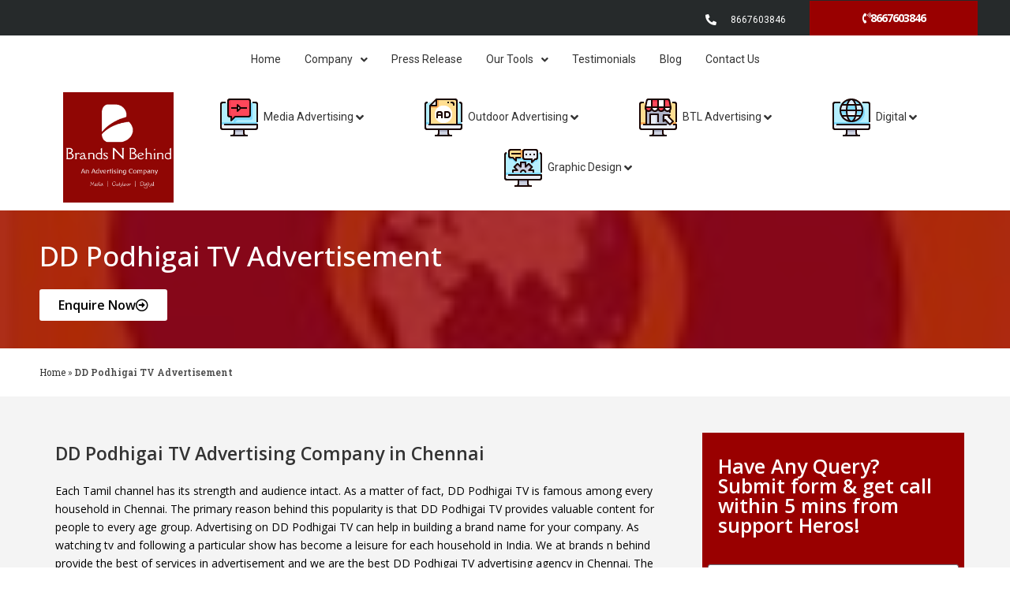

--- FILE ---
content_type: text/html; charset=UTF-8
request_url: https://www.brandsnbehind.com/dd-podhigai-advertisement/
body_size: 33049
content:

<!DOCTYPE html>
<html class="html" lang="en-US"itemscope="itemscope" itemtype="https://schema.org/WebPage">
<head>
	<meta charset="UTF-8">
	<link rel="profile" href="http://gmpg.org/xfn/11">

	<meta name='robots' content='index, follow, max-image-preview:large, max-snippet:-1, max-video-preview:-1' />
	<style>img:is([sizes="auto" i], [sizes^="auto," i]) { contain-intrinsic-size: 3000px 1500px }</style>
	
            <script data-no-defer="1" data-ezscrex="false" data-cfasync="false" data-pagespeed-no-defer>
                const ctPublicFunctions = {"_ajax_nonce":"99e5b1d81d","_rest_nonce":"79234c6248","_ajax_url":"\/wp-admin\/admin-ajax.php","_rest_url":"https:\/\/www.brandsnbehind.com\/wp-json\/","data__cookies_type":"native","data__ajax_type":"rest","text__wait_for_decoding":"Decoding the contact data, let us a few seconds to finish. Anti-Spam by CleanTalk.","cookiePrefix":""}
            </script>
        
            <script data-no-defer="1" data-ezscrex="false" data-cfasync="false" data-pagespeed-no-defer>
                const ctPublic = {"_ajax_nonce":"99e5b1d81d","settings__forms__check_internal":"0","settings__forms__check_external":"0","settings__forms__search_test":"1","blog_home":"https:\/\/www.brandsnbehind.com\/","pixel__setting":"3","pixel__enabled":true,"pixel__url":"https:\/\/moderate3.cleantalk.org\/pixel\/c853fd70643d7125d0101862d7a41528.gif","data__email_check_before_post":"1","data__cookies_type":"native","data__key_is_ok":true,"data__visible_fields_required":true,"data__to_local_storage":[]}
            </script>
        <script>                function apbct_attach_event_handler__backend(elem, event, callback) {                    if(typeof window.addEventListener === "function") elem.addEventListener(event, callback);                    else                                                elem.attachEvent(event, callback);                }                apbct_attach_event_handler__backend(document, 'DOMContentLoaded', function(){                    if (typeof apbctLocalStorage === "object" && ctPublic.data__key_is_ok) {                        apbctLocalStorage.set('ct_checkjs', '4a0b01bf0c01c06c49da803b499f751a97e3ae7c3a9d205b4a5d7fd9663054a7', true );                    } else {                        console.log('APBCT ERROR: apbctLocalStorage object is not loaded.');                    }                  });    </script><meta name="viewport" content="width=device-width, initial-scale=1">
	<!-- This site is optimized with the Yoast SEO plugin v20.6 - https://yoast.com/wordpress/plugins/seo/ -->
	<title>DD Podhigai TV Advertisement | Book TV Ads in DD Podhigai TV ::</title>
	<meta name="description" content="➤➤Start Your Tv advertising in DD Podhigai TV Advertisement . Book all your Tv Ads in Chennai Best TV Advertising Agency.Call us Today !" />
	<link rel="canonical" href="https://www.brandsnbehind.com/dd-podhigai-advertisement/" />
	<meta property="og:locale" content="en_US" />
	<meta property="og:type" content="article" />
	<meta property="og:title" content="DD Podhigai TV Advertisement | Book TV Ads in DD Podhigai TV ::" />
	<meta property="og:description" content="➤➤Start Your Tv advertising in DD Podhigai TV Advertisement . Book all your Tv Ads in Chennai Best TV Advertising Agency.Call us Today !" />
	<meta property="og:url" content="https://www.brandsnbehind.com/dd-podhigai-advertisement/" />
	<meta property="og:site_name" content="Brandsnbehind.com" />
	<meta property="article:publisher" content="https://www.facebook.com/brandsnbehind/" />
	<meta property="article:modified_time" content="2020-07-02T04:17:35+00:00" />
	<meta property="og:image" content="https://www.brandsnbehind.com/wp-content/uploads/2020/04/dd.jpg" />
	<meta property="og:image:width" content="112" />
	<meta property="og:image:height" content="128" />
	<meta property="og:image:type" content="image/jpeg" />
	<meta name="twitter:card" content="summary_large_image" />
	<meta name="twitter:site" content="@brandsbehind" />
	<meta name="twitter:label1" content="Est. reading time" />
	<meta name="twitter:data1" content="5 minutes" />
	<script type="application/ld+json" class="yoast-schema-graph">{"@context":"https://schema.org","@graph":[{"@type":"WebPage","@id":"https://www.brandsnbehind.com/dd-podhigai-advertisement/","url":"https://www.brandsnbehind.com/dd-podhigai-advertisement/","name":"DD Podhigai TV Advertisement | Book TV Ads in DD Podhigai TV ::","isPartOf":{"@id":"https://www.brandsnbehind.com/#website"},"primaryImageOfPage":{"@id":"https://www.brandsnbehind.com/dd-podhigai-advertisement/#primaryimage"},"image":{"@id":"https://www.brandsnbehind.com/dd-podhigai-advertisement/#primaryimage"},"thumbnailUrl":"https://www.brandsnbehind.com/wp-content/uploads/2020/04/dd.jpg","datePublished":"2020-05-02T05:17:37+00:00","dateModified":"2020-07-02T04:17:35+00:00","description":"➤➤Start Your Tv advertising in DD Podhigai TV Advertisement . Book all your Tv Ads in Chennai Best TV Advertising Agency.Call us Today !","breadcrumb":{"@id":"https://www.brandsnbehind.com/dd-podhigai-advertisement/#breadcrumb"},"inLanguage":"en-US","potentialAction":[{"@type":"ReadAction","target":["https://www.brandsnbehind.com/dd-podhigai-advertisement/"]}]},{"@type":"ImageObject","inLanguage":"en-US","@id":"https://www.brandsnbehind.com/dd-podhigai-advertisement/#primaryimage","url":"https://www.brandsnbehind.com/wp-content/uploads/2020/04/dd.jpg","contentUrl":"https://www.brandsnbehind.com/wp-content/uploads/2020/04/dd.jpg","width":112,"height":128},{"@type":"BreadcrumbList","@id":"https://www.brandsnbehind.com/dd-podhigai-advertisement/#breadcrumb","itemListElement":[{"@type":"ListItem","position":1,"name":"Home","item":"https://www.brandsnbehind.com/"},{"@type":"ListItem","position":2,"name":"DD Podhigai TV Advertisement"}]},{"@type":"WebSite","@id":"https://www.brandsnbehind.com/#website","url":"https://www.brandsnbehind.com/","name":"Brandsnbehind.com","description":"","publisher":{"@id":"https://www.brandsnbehind.com/#organization"},"potentialAction":[{"@type":"SearchAction","target":{"@type":"EntryPoint","urlTemplate":"https://www.brandsnbehind.com/?s={search_term_string}"},"query-input":"required name=search_term_string"}],"inLanguage":"en-US"},{"@type":"Organization","@id":"https://www.brandsnbehind.com/#organization","name":"Brands N Behind","url":"https://www.brandsnbehind.com/","logo":{"@type":"ImageObject","inLanguage":"en-US","@id":"https://www.brandsnbehind.com/#/schema/logo/image/","url":"https://www.brandsnbehind.com/wp-content/uploads/2019/07/logo-updated.png","contentUrl":"https://www.brandsnbehind.com/wp-content/uploads/2019/07/logo-updated.png","width":500,"height":500,"caption":"Brands N Behind"},"image":{"@id":"https://www.brandsnbehind.com/#/schema/logo/image/"},"sameAs":["https://www.facebook.com/brandsnbehind/","https://twitter.com/brandsbehind","https://www.instagram.com/brandsbehind/","https://www.linkedin.com/company/brands-n-behind/","https://in.pinterest.com/brandsnbehind/","https://www.youtube.com/channel/UCjdYqy3s83H9kd0u7ztnC9A"]}]}</script>
	<!-- / Yoast SEO plugin. -->


<link rel='dns-prefetch' href='//fonts.googleapis.com' />
<link rel="alternate" type="application/rss+xml" title="Brandsnbehind.com &raquo; Feed" href="https://www.brandsnbehind.com/feed/" />
<link rel="alternate" type="application/rss+xml" title="Brandsnbehind.com &raquo; Comments Feed" href="https://www.brandsnbehind.com/comments/feed/" />
<script>
window._wpemojiSettings = {"baseUrl":"https:\/\/s.w.org\/images\/core\/emoji\/15.0.3\/72x72\/","ext":".png","svgUrl":"https:\/\/s.w.org\/images\/core\/emoji\/15.0.3\/svg\/","svgExt":".svg","source":{"concatemoji":"https:\/\/www.brandsnbehind.com\/wp-includes\/js\/wp-emoji-release.min.js?ver=6.7.4"}};
/*! This file is auto-generated */
!function(i,n){var o,s,e;function c(e){try{var t={supportTests:e,timestamp:(new Date).valueOf()};sessionStorage.setItem(o,JSON.stringify(t))}catch(e){}}function p(e,t,n){e.clearRect(0,0,e.canvas.width,e.canvas.height),e.fillText(t,0,0);var t=new Uint32Array(e.getImageData(0,0,e.canvas.width,e.canvas.height).data),r=(e.clearRect(0,0,e.canvas.width,e.canvas.height),e.fillText(n,0,0),new Uint32Array(e.getImageData(0,0,e.canvas.width,e.canvas.height).data));return t.every(function(e,t){return e===r[t]})}function u(e,t,n){switch(t){case"flag":return n(e,"\ud83c\udff3\ufe0f\u200d\u26a7\ufe0f","\ud83c\udff3\ufe0f\u200b\u26a7\ufe0f")?!1:!n(e,"\ud83c\uddfa\ud83c\uddf3","\ud83c\uddfa\u200b\ud83c\uddf3")&&!n(e,"\ud83c\udff4\udb40\udc67\udb40\udc62\udb40\udc65\udb40\udc6e\udb40\udc67\udb40\udc7f","\ud83c\udff4\u200b\udb40\udc67\u200b\udb40\udc62\u200b\udb40\udc65\u200b\udb40\udc6e\u200b\udb40\udc67\u200b\udb40\udc7f");case"emoji":return!n(e,"\ud83d\udc26\u200d\u2b1b","\ud83d\udc26\u200b\u2b1b")}return!1}function f(e,t,n){var r="undefined"!=typeof WorkerGlobalScope&&self instanceof WorkerGlobalScope?new OffscreenCanvas(300,150):i.createElement("canvas"),a=r.getContext("2d",{willReadFrequently:!0}),o=(a.textBaseline="top",a.font="600 32px Arial",{});return e.forEach(function(e){o[e]=t(a,e,n)}),o}function t(e){var t=i.createElement("script");t.src=e,t.defer=!0,i.head.appendChild(t)}"undefined"!=typeof Promise&&(o="wpEmojiSettingsSupports",s=["flag","emoji"],n.supports={everything:!0,everythingExceptFlag:!0},e=new Promise(function(e){i.addEventListener("DOMContentLoaded",e,{once:!0})}),new Promise(function(t){var n=function(){try{var e=JSON.parse(sessionStorage.getItem(o));if("object"==typeof e&&"number"==typeof e.timestamp&&(new Date).valueOf()<e.timestamp+604800&&"object"==typeof e.supportTests)return e.supportTests}catch(e){}return null}();if(!n){if("undefined"!=typeof Worker&&"undefined"!=typeof OffscreenCanvas&&"undefined"!=typeof URL&&URL.createObjectURL&&"undefined"!=typeof Blob)try{var e="postMessage("+f.toString()+"("+[JSON.stringify(s),u.toString(),p.toString()].join(",")+"));",r=new Blob([e],{type:"text/javascript"}),a=new Worker(URL.createObjectURL(r),{name:"wpTestEmojiSupports"});return void(a.onmessage=function(e){c(n=e.data),a.terminate(),t(n)})}catch(e){}c(n=f(s,u,p))}t(n)}).then(function(e){for(var t in e)n.supports[t]=e[t],n.supports.everything=n.supports.everything&&n.supports[t],"flag"!==t&&(n.supports.everythingExceptFlag=n.supports.everythingExceptFlag&&n.supports[t]);n.supports.everythingExceptFlag=n.supports.everythingExceptFlag&&!n.supports.flag,n.DOMReady=!1,n.readyCallback=function(){n.DOMReady=!0}}).then(function(){return e}).then(function(){var e;n.supports.everything||(n.readyCallback(),(e=n.source||{}).concatemoji?t(e.concatemoji):e.wpemoji&&e.twemoji&&(t(e.twemoji),t(e.wpemoji)))}))}((window,document),window._wpemojiSettings);
</script>
<link rel='stylesheet' id='dws_oauth_admin-css' href='https://www.brandsnbehind.com/wp-content/plugins/digital-wordings-worker/assets/css/admin.css?ver=6.7.4' media='all' />
<link rel='stylesheet' id='dashicons-css' href='https://www.brandsnbehind.com/wp-includes/css/dashicons.min.css?ver=6.7.4' media='all' />
<link rel='stylesheet' id='menu-icons-extra-css' href='https://www.brandsnbehind.com/wp-content/plugins/menu-icons/css/extra.min.css?ver=0.13.5' media='all' />
<style id='wp-emoji-styles-inline-css'>

	img.wp-smiley, img.emoji {
		display: inline !important;
		border: none !important;
		box-shadow: none !important;
		height: 1em !important;
		width: 1em !important;
		margin: 0 0.07em !important;
		vertical-align: -0.1em !important;
		background: none !important;
		padding: 0 !important;
	}
</style>
<style id='classic-theme-styles-inline-css'>
/*! This file is auto-generated */
.wp-block-button__link{color:#fff;background-color:#32373c;border-radius:9999px;box-shadow:none;text-decoration:none;padding:calc(.667em + 2px) calc(1.333em + 2px);font-size:1.125em}.wp-block-file__button{background:#32373c;color:#fff;text-decoration:none}
</style>
<style id='global-styles-inline-css'>
:root{--wp--preset--aspect-ratio--square: 1;--wp--preset--aspect-ratio--4-3: 4/3;--wp--preset--aspect-ratio--3-4: 3/4;--wp--preset--aspect-ratio--3-2: 3/2;--wp--preset--aspect-ratio--2-3: 2/3;--wp--preset--aspect-ratio--16-9: 16/9;--wp--preset--aspect-ratio--9-16: 9/16;--wp--preset--color--black: #000000;--wp--preset--color--cyan-bluish-gray: #abb8c3;--wp--preset--color--white: #ffffff;--wp--preset--color--pale-pink: #f78da7;--wp--preset--color--vivid-red: #cf2e2e;--wp--preset--color--luminous-vivid-orange: #ff6900;--wp--preset--color--luminous-vivid-amber: #fcb900;--wp--preset--color--light-green-cyan: #7bdcb5;--wp--preset--color--vivid-green-cyan: #00d084;--wp--preset--color--pale-cyan-blue: #8ed1fc;--wp--preset--color--vivid-cyan-blue: #0693e3;--wp--preset--color--vivid-purple: #9b51e0;--wp--preset--gradient--vivid-cyan-blue-to-vivid-purple: linear-gradient(135deg,rgba(6,147,227,1) 0%,rgb(155,81,224) 100%);--wp--preset--gradient--light-green-cyan-to-vivid-green-cyan: linear-gradient(135deg,rgb(122,220,180) 0%,rgb(0,208,130) 100%);--wp--preset--gradient--luminous-vivid-amber-to-luminous-vivid-orange: linear-gradient(135deg,rgba(252,185,0,1) 0%,rgba(255,105,0,1) 100%);--wp--preset--gradient--luminous-vivid-orange-to-vivid-red: linear-gradient(135deg,rgba(255,105,0,1) 0%,rgb(207,46,46) 100%);--wp--preset--gradient--very-light-gray-to-cyan-bluish-gray: linear-gradient(135deg,rgb(238,238,238) 0%,rgb(169,184,195) 100%);--wp--preset--gradient--cool-to-warm-spectrum: linear-gradient(135deg,rgb(74,234,220) 0%,rgb(151,120,209) 20%,rgb(207,42,186) 40%,rgb(238,44,130) 60%,rgb(251,105,98) 80%,rgb(254,248,76) 100%);--wp--preset--gradient--blush-light-purple: linear-gradient(135deg,rgb(255,206,236) 0%,rgb(152,150,240) 100%);--wp--preset--gradient--blush-bordeaux: linear-gradient(135deg,rgb(254,205,165) 0%,rgb(254,45,45) 50%,rgb(107,0,62) 100%);--wp--preset--gradient--luminous-dusk: linear-gradient(135deg,rgb(255,203,112) 0%,rgb(199,81,192) 50%,rgb(65,88,208) 100%);--wp--preset--gradient--pale-ocean: linear-gradient(135deg,rgb(255,245,203) 0%,rgb(182,227,212) 50%,rgb(51,167,181) 100%);--wp--preset--gradient--electric-grass: linear-gradient(135deg,rgb(202,248,128) 0%,rgb(113,206,126) 100%);--wp--preset--gradient--midnight: linear-gradient(135deg,rgb(2,3,129) 0%,rgb(40,116,252) 100%);--wp--preset--font-size--small: 13px;--wp--preset--font-size--medium: 20px;--wp--preset--font-size--large: 36px;--wp--preset--font-size--x-large: 42px;--wp--preset--spacing--20: 0.44rem;--wp--preset--spacing--30: 0.67rem;--wp--preset--spacing--40: 1rem;--wp--preset--spacing--50: 1.5rem;--wp--preset--spacing--60: 2.25rem;--wp--preset--spacing--70: 3.38rem;--wp--preset--spacing--80: 5.06rem;--wp--preset--shadow--natural: 6px 6px 9px rgba(0, 0, 0, 0.2);--wp--preset--shadow--deep: 12px 12px 50px rgba(0, 0, 0, 0.4);--wp--preset--shadow--sharp: 6px 6px 0px rgba(0, 0, 0, 0.2);--wp--preset--shadow--outlined: 6px 6px 0px -3px rgba(255, 255, 255, 1), 6px 6px rgba(0, 0, 0, 1);--wp--preset--shadow--crisp: 6px 6px 0px rgba(0, 0, 0, 1);}:where(.is-layout-flex){gap: 0.5em;}:where(.is-layout-grid){gap: 0.5em;}body .is-layout-flex{display: flex;}.is-layout-flex{flex-wrap: wrap;align-items: center;}.is-layout-flex > :is(*, div){margin: 0;}body .is-layout-grid{display: grid;}.is-layout-grid > :is(*, div){margin: 0;}:where(.wp-block-columns.is-layout-flex){gap: 2em;}:where(.wp-block-columns.is-layout-grid){gap: 2em;}:where(.wp-block-post-template.is-layout-flex){gap: 1.25em;}:where(.wp-block-post-template.is-layout-grid){gap: 1.25em;}.has-black-color{color: var(--wp--preset--color--black) !important;}.has-cyan-bluish-gray-color{color: var(--wp--preset--color--cyan-bluish-gray) !important;}.has-white-color{color: var(--wp--preset--color--white) !important;}.has-pale-pink-color{color: var(--wp--preset--color--pale-pink) !important;}.has-vivid-red-color{color: var(--wp--preset--color--vivid-red) !important;}.has-luminous-vivid-orange-color{color: var(--wp--preset--color--luminous-vivid-orange) !important;}.has-luminous-vivid-amber-color{color: var(--wp--preset--color--luminous-vivid-amber) !important;}.has-light-green-cyan-color{color: var(--wp--preset--color--light-green-cyan) !important;}.has-vivid-green-cyan-color{color: var(--wp--preset--color--vivid-green-cyan) !important;}.has-pale-cyan-blue-color{color: var(--wp--preset--color--pale-cyan-blue) !important;}.has-vivid-cyan-blue-color{color: var(--wp--preset--color--vivid-cyan-blue) !important;}.has-vivid-purple-color{color: var(--wp--preset--color--vivid-purple) !important;}.has-black-background-color{background-color: var(--wp--preset--color--black) !important;}.has-cyan-bluish-gray-background-color{background-color: var(--wp--preset--color--cyan-bluish-gray) !important;}.has-white-background-color{background-color: var(--wp--preset--color--white) !important;}.has-pale-pink-background-color{background-color: var(--wp--preset--color--pale-pink) !important;}.has-vivid-red-background-color{background-color: var(--wp--preset--color--vivid-red) !important;}.has-luminous-vivid-orange-background-color{background-color: var(--wp--preset--color--luminous-vivid-orange) !important;}.has-luminous-vivid-amber-background-color{background-color: var(--wp--preset--color--luminous-vivid-amber) !important;}.has-light-green-cyan-background-color{background-color: var(--wp--preset--color--light-green-cyan) !important;}.has-vivid-green-cyan-background-color{background-color: var(--wp--preset--color--vivid-green-cyan) !important;}.has-pale-cyan-blue-background-color{background-color: var(--wp--preset--color--pale-cyan-blue) !important;}.has-vivid-cyan-blue-background-color{background-color: var(--wp--preset--color--vivid-cyan-blue) !important;}.has-vivid-purple-background-color{background-color: var(--wp--preset--color--vivid-purple) !important;}.has-black-border-color{border-color: var(--wp--preset--color--black) !important;}.has-cyan-bluish-gray-border-color{border-color: var(--wp--preset--color--cyan-bluish-gray) !important;}.has-white-border-color{border-color: var(--wp--preset--color--white) !important;}.has-pale-pink-border-color{border-color: var(--wp--preset--color--pale-pink) !important;}.has-vivid-red-border-color{border-color: var(--wp--preset--color--vivid-red) !important;}.has-luminous-vivid-orange-border-color{border-color: var(--wp--preset--color--luminous-vivid-orange) !important;}.has-luminous-vivid-amber-border-color{border-color: var(--wp--preset--color--luminous-vivid-amber) !important;}.has-light-green-cyan-border-color{border-color: var(--wp--preset--color--light-green-cyan) !important;}.has-vivid-green-cyan-border-color{border-color: var(--wp--preset--color--vivid-green-cyan) !important;}.has-pale-cyan-blue-border-color{border-color: var(--wp--preset--color--pale-cyan-blue) !important;}.has-vivid-cyan-blue-border-color{border-color: var(--wp--preset--color--vivid-cyan-blue) !important;}.has-vivid-purple-border-color{border-color: var(--wp--preset--color--vivid-purple) !important;}.has-vivid-cyan-blue-to-vivid-purple-gradient-background{background: var(--wp--preset--gradient--vivid-cyan-blue-to-vivid-purple) !important;}.has-light-green-cyan-to-vivid-green-cyan-gradient-background{background: var(--wp--preset--gradient--light-green-cyan-to-vivid-green-cyan) !important;}.has-luminous-vivid-amber-to-luminous-vivid-orange-gradient-background{background: var(--wp--preset--gradient--luminous-vivid-amber-to-luminous-vivid-orange) !important;}.has-luminous-vivid-orange-to-vivid-red-gradient-background{background: var(--wp--preset--gradient--luminous-vivid-orange-to-vivid-red) !important;}.has-very-light-gray-to-cyan-bluish-gray-gradient-background{background: var(--wp--preset--gradient--very-light-gray-to-cyan-bluish-gray) !important;}.has-cool-to-warm-spectrum-gradient-background{background: var(--wp--preset--gradient--cool-to-warm-spectrum) !important;}.has-blush-light-purple-gradient-background{background: var(--wp--preset--gradient--blush-light-purple) !important;}.has-blush-bordeaux-gradient-background{background: var(--wp--preset--gradient--blush-bordeaux) !important;}.has-luminous-dusk-gradient-background{background: var(--wp--preset--gradient--luminous-dusk) !important;}.has-pale-ocean-gradient-background{background: var(--wp--preset--gradient--pale-ocean) !important;}.has-electric-grass-gradient-background{background: var(--wp--preset--gradient--electric-grass) !important;}.has-midnight-gradient-background{background: var(--wp--preset--gradient--midnight) !important;}.has-small-font-size{font-size: var(--wp--preset--font-size--small) !important;}.has-medium-font-size{font-size: var(--wp--preset--font-size--medium) !important;}.has-large-font-size{font-size: var(--wp--preset--font-size--large) !important;}.has-x-large-font-size{font-size: var(--wp--preset--font-size--x-large) !important;}
:where(.wp-block-post-template.is-layout-flex){gap: 1.25em;}:where(.wp-block-post-template.is-layout-grid){gap: 1.25em;}
:where(.wp-block-columns.is-layout-flex){gap: 2em;}:where(.wp-block-columns.is-layout-grid){gap: 2em;}
:root :where(.wp-block-pullquote){font-size: 1.5em;line-height: 1.6;}
</style>
<link rel='stylesheet' id='ct_public_css-css' href='https://www.brandsnbehind.com/wp-content/plugins/cleantalk-spam-protect/css/cleantalk-public.min.css?ver=6.8' media='all' />
<link rel='stylesheet' id='orbisius_ct_digital_wordings_standard_parent_style-css' href='https://www.brandsnbehind.com/wp-content/themes/oceanwp/style.css?ver=3.4.3' media='all' />
<link rel='stylesheet' id='orbisius_ct_digital_wordings_standard_parent_style_child_style-css' href='https://www.brandsnbehind.com/wp-content/themes/digital-wordings-standard/style.css?ver=1.0.0' media='all' />
<link rel='stylesheet' id='font-awesome-css' href='https://www.brandsnbehind.com/wp-content/themes/oceanwp/assets/fonts/fontawesome/css/all.min.css?ver=5.15.1' media='all' />
<link rel='stylesheet' id='simple-line-icons-css' href='https://www.brandsnbehind.com/wp-content/themes/oceanwp/assets/css/third/simple-line-icons.min.css?ver=2.4.0' media='all' />
<link rel='stylesheet' id='oceanwp-style-css' href='https://www.brandsnbehind.com/wp-content/themes/oceanwp/assets/css/style.min.css?ver=1.0.0' media='all' />
<link rel='stylesheet' id='oceanwp-google-font-open-sans-css' href='//fonts.googleapis.com/css?family=Open+Sans%3A100%2C200%2C300%2C400%2C500%2C600%2C700%2C800%2C900%2C100i%2C200i%2C300i%2C400i%2C500i%2C600i%2C700i%2C800i%2C900i&#038;subset=latin&#038;display=swap&#038;ver=6.7.4' media='all' />
<link rel='stylesheet' id='jet-blocks-css' href='https://www.brandsnbehind.com/wp-content/plugins/jet-blocks/assets/css/jet-blocks.css?ver=1.3.4' media='all' />
<link rel='stylesheet' id='jet-elements-css' href='https://www.brandsnbehind.com/wp-content/plugins/jet-elements/assets/css/jet-elements.css?ver=2.6.9' media='all' />
<link rel='stylesheet' id='jet-elements-skin-css' href='https://www.brandsnbehind.com/wp-content/plugins/jet-elements/assets/css/jet-elements-skin.css?ver=2.6.9' media='all' />
<link rel='stylesheet' id='elementor-icons-css' href='https://www.brandsnbehind.com/wp-content/plugins/elementor/assets/lib/eicons/css/elementor-icons.min.css?ver=5.32.0' media='all' />
<link rel='stylesheet' id='elementor-frontend-css' href='https://www.brandsnbehind.com/wp-content/plugins/elementor/assets/css/frontend.min.css?ver=3.25.10' media='all' />
<style id='elementor-frontend-inline-css'>
.elementor-19 .elementor-element.elementor-element-830c288:not(.elementor-motion-effects-element-type-background), .elementor-19 .elementor-element.elementor-element-830c288 > .elementor-motion-effects-container > .elementor-motion-effects-layer{background-image:url("https://www.brandsnbehind.com/wp-content/uploads/2020/04/dd.jpg");}
</style>
<link rel='stylesheet' id='swiper-css' href='https://www.brandsnbehind.com/wp-content/plugins/elementor/assets/lib/swiper/v8/css/swiper.min.css?ver=8.4.5' media='all' />
<link rel='stylesheet' id='e-swiper-css' href='https://www.brandsnbehind.com/wp-content/plugins/elementor/assets/css/conditionals/e-swiper.min.css?ver=3.25.10' media='all' />
<link rel='stylesheet' id='elementor-post-92-css' href='https://www.brandsnbehind.com/wp-content/uploads/elementor/css/post-92.css?ver=1761751272' media='all' />
<link rel='stylesheet' id='elementor-pro-css' href='https://www.brandsnbehind.com/wp-content/plugins/elementor-pro/assets/css/frontend.min.css?ver=3.12.2' media='all' />
<link rel='stylesheet' id='jet-blog-css' href='https://www.brandsnbehind.com/wp-content/plugins/jet-blog/assets/css/jet-blog.css?ver=2.3.1' media='all' />
<link rel='stylesheet' id='jet-tabs-frontend-css' href='https://www.brandsnbehind.com/wp-content/plugins/jet-tabs/assets/css/jet-tabs-frontend.css?ver=2.1.20' media='all' />
<link rel='stylesheet' id='widget-text-editor-css' href='https://www.brandsnbehind.com/wp-content/plugins/elementor/assets/css/widget-text-editor.min.css?ver=3.25.10' media='all' />
<link rel='stylesheet' id='elementor-post-1835-css' href='https://www.brandsnbehind.com/wp-content/uploads/elementor/css/post-1835.css?ver=1761896739' media='all' />
<link rel='stylesheet' id='elementor-post-17-css' href='https://www.brandsnbehind.com/wp-content/uploads/elementor/css/post-17.css?ver=1761757766' media='all' />
<link rel='stylesheet' id='elementor-post-26-css' href='https://www.brandsnbehind.com/wp-content/uploads/elementor/css/post-26.css?ver=1761755712' media='all' />
<link rel='stylesheet' id='elementor-post-19-css' href='https://www.brandsnbehind.com/wp-content/uploads/elementor/css/post-19.css?ver=1761751286' media='all' />
<link rel='stylesheet' id='google-fonts-1-css' href='https://fonts.googleapis.com/css?family=Roboto%3A100%2C100italic%2C200%2C200italic%2C300%2C300italic%2C400%2C400italic%2C500%2C500italic%2C600%2C600italic%2C700%2C700italic%2C800%2C800italic%2C900%2C900italic%7CRoboto+Slab%3A100%2C100italic%2C200%2C200italic%2C300%2C300italic%2C400%2C400italic%2C500%2C500italic%2C600%2C600italic%2C700%2C700italic%2C800%2C800italic%2C900%2C900italic%7COpen+Sans%3A100%2C100italic%2C200%2C200italic%2C300%2C300italic%2C400%2C400italic%2C500%2C500italic%2C600%2C600italic%2C700%2C700italic%2C800%2C800italic%2C900%2C900italic%7CRubik%3A100%2C100italic%2C200%2C200italic%2C300%2C300italic%2C400%2C400italic%2C500%2C500italic%2C600%2C600italic%2C700%2C700italic%2C800%2C800italic%2C900%2C900italic&#038;display=auto&#038;ver=6.7.4' media='all' />
<link rel='stylesheet' id='elementor-icons-shared-0-css' href='https://www.brandsnbehind.com/wp-content/plugins/elementor/assets/lib/font-awesome/css/fontawesome.min.css?ver=5.15.3' media='all' />
<link rel='stylesheet' id='elementor-icons-fa-solid-css' href='https://www.brandsnbehind.com/wp-content/plugins/elementor/assets/lib/font-awesome/css/solid.min.css?ver=5.15.3' media='all' />
<link rel='stylesheet' id='elementor-icons-fa-brands-css' href='https://www.brandsnbehind.com/wp-content/plugins/elementor/assets/lib/font-awesome/css/brands.min.css?ver=5.15.3' media='all' />
<link rel='stylesheet' id='elementor-icons-fa-regular-css' href='https://www.brandsnbehind.com/wp-content/plugins/elementor/assets/lib/font-awesome/css/regular.min.css?ver=5.15.3' media='all' />
<link rel="preconnect" href="https://fonts.gstatic.com/" crossorigin><script src="https://www.brandsnbehind.com/wp-content/plugins/digital-wordings-worker/assets/js/admin.js?ver=6.7.4" id="dws_oauth_admin-js"></script>
<script src="https://www.brandsnbehind.com/wp-includes/js/jquery/jquery.min.js?ver=3.7.1" id="jquery-core-js"></script>
<script src="https://www.brandsnbehind.com/wp-includes/js/jquery/jquery-migrate.min.js?ver=3.4.1" id="jquery-migrate-js"></script>
<script data-pagespeed-no-defer src="https://www.brandsnbehind.com/wp-content/plugins/cleantalk-spam-protect/js/apbct-public-bundle.min.js?ver=6.8" id="ct_public_functions-js"></script>
<link rel="https://api.w.org/" href="https://www.brandsnbehind.com/wp-json/" /><link rel="alternate" title="JSON" type="application/json" href="https://www.brandsnbehind.com/wp-json/wp/v2/pages/1835" /><link rel="EditURI" type="application/rsd+xml" title="RSD" href="https://www.brandsnbehind.com/xmlrpc.php?rsd" />
<meta name="generator" content="WordPress 6.7.4" />
<link rel='shortlink' href='https://www.brandsnbehind.com/?p=1835' />
<link rel="alternate" title="oEmbed (JSON)" type="application/json+oembed" href="https://www.brandsnbehind.com/wp-json/oembed/1.0/embed?url=https%3A%2F%2Fwww.brandsnbehind.com%2Fdd-podhigai-advertisement%2F" />
<link rel="alternate" title="oEmbed (XML)" type="text/xml+oembed" href="https://www.brandsnbehind.com/wp-json/oembed/1.0/embed?url=https%3A%2F%2Fwww.brandsnbehind.com%2Fdd-podhigai-advertisement%2F&#038;format=xml" />
<!-- HFCM by 99 Robots - Snippet # 2: Google analytic tags -adwords -->
<!-- Global site tag (gtag.js) - Google Analytics -->
<script async src="https://www.googletagmanager.com/gtag/js?id=UA-139423194-2"></script>
<script>
  window.dataLayer = window.dataLayer || [];
  function gtag(){dataLayer.push(arguments);}
  gtag('js', new Date());

  gtag('config', 'UA-139423194-2');
</script>
<!-- /end HFCM by 99 Robots -->
<!-- HFCM by 99 Robots - Snippet # 4:  -->

<meta name="twitter:title" content="Advertising Agency in Chennai">
<meta name="twitter:description" content="Advertising Agency in Chennai - Brands N Behind. Star your Advertising in Chennai from Top Ad Agencies in Chennai.Call Us Today 93846 07918.">
<meta name="twitter:image" content="https://www.brandsnbehind.com/wp-content/uploads/elementor/thumbs/70c0b705-cd73-4cce-99f6-7c339b09558a-op2db6ven7qdw0lcz9bwyq57xrvhfdpr78qq0hwv4w.jpg">
<!-- /end HFCM by 99 Robots -->
<meta name="generator" content="Elementor 3.25.10; features: additional_custom_breakpoints, e_optimized_control_loading; settings: css_print_method-external, google_font-enabled, font_display-auto">
			<style>
				.e-con.e-parent:nth-of-type(n+4):not(.e-lazyloaded):not(.e-no-lazyload),
				.e-con.e-parent:nth-of-type(n+4):not(.e-lazyloaded):not(.e-no-lazyload) * {
					background-image: none !important;
				}
				@media screen and (max-height: 1024px) {
					.e-con.e-parent:nth-of-type(n+3):not(.e-lazyloaded):not(.e-no-lazyload),
					.e-con.e-parent:nth-of-type(n+3):not(.e-lazyloaded):not(.e-no-lazyload) * {
						background-image: none !important;
					}
				}
				@media screen and (max-height: 640px) {
					.e-con.e-parent:nth-of-type(n+2):not(.e-lazyloaded):not(.e-no-lazyload),
					.e-con.e-parent:nth-of-type(n+2):not(.e-lazyloaded):not(.e-no-lazyload) * {
						background-image: none !important;
					}
				}
			</style>
			<link rel="icon" href="https://www.brandsnbehind.com/wp-content/uploads/2019/07/logo-updated-150x150.png" sizes="32x32" />
<link rel="icon" href="https://www.brandsnbehind.com/wp-content/uploads/2019/07/logo-updated-300x300.png" sizes="192x192" />
<link rel="apple-touch-icon" href="https://www.brandsnbehind.com/wp-content/uploads/2019/07/logo-updated-300x300.png" />
<meta name="msapplication-TileImage" content="https://www.brandsnbehind.com/wp-content/uploads/2019/07/logo-updated-300x300.png" />

<!-- BEGIN GAINWP v5.4.6 Universal Analytics - https://intelligencewp.com/google-analytics-in-wordpress/ -->
<script>
(function(i,s,o,g,r,a,m){i['GoogleAnalyticsObject']=r;i[r]=i[r]||function(){
	(i[r].q=i[r].q||[]).push(arguments)},i[r].l=1*new Date();a=s.createElement(o),
	m=s.getElementsByTagName(o)[0];a.async=1;a.src=g;m.parentNode.insertBefore(a,m)
})(window,document,'script','https://www.google-analytics.com/analytics.js','ga');
  ga('create', 'UA-139423194-1', 'auto');
  ga('send', 'pageview');
</script>
<!-- END GAINWP Universal Analytics -->
<!-- OceanWP CSS -->
<style type="text/css">
/* Header CSS */#site-header.has-header-media .overlay-header-media{background-color:rgba(0,0,0,0.5)}/* Typography CSS */h1,h2,h3,h4,h5,h6,.theme-heading,.widget-title,.oceanwp-widget-recent-posts-title,.comment-reply-title,.entry-title,.sidebar-box .widget-title{font-family:Open Sans}h1{font-family:Open Sans}
</style></head>

<body class="page-template-default page page-id-1835 wp-embed-responsive oceanwp-theme dropdown-mobile no-header-border default-breakpoint has-sidebar content-right-sidebar page-header-disabled has-breadcrumbs elementor-default elementor-template-full-width elementor-kit-92 elementor-page elementor-page-1835 elementor-page-19">

	
	<div id="outer-wrap" class="site clr">

		
		<div id="wrap" class="clr">

			
			
<header id="site-header" class="clr" data-height="74" itemscope="itemscope" itemtype="https://schema.org/WPHeader" role="banner">

			<div data-elementor-type="header" data-elementor-id="17" class="elementor elementor-17 elementor-location-header">
					<div class="elementor-section-wrap">
								<section class="elementor-section elementor-top-section elementor-element elementor-element-479543f3 elementor-section-content-middle elementor-section-stretched elementor-section-height-min-height elementor-hidden-tablet elementor-hidden-phone elementor-section-boxed elementor-section-height-default elementor-section-items-middle" data-id="479543f3" data-element_type="section" data-settings="{&quot;background_background&quot;:&quot;classic&quot;,&quot;jet_parallax_layout_list&quot;:[{&quot;jet_parallax_layout_image&quot;:{&quot;url&quot;:&quot;&quot;,&quot;id&quot;:&quot;&quot;,&quot;size&quot;:&quot;&quot;},&quot;jet_parallax_layout_speed&quot;:{&quot;unit&quot;:&quot;%&quot;,&quot;size&quot;:&quot;50&quot;,&quot;sizes&quot;:[]},&quot;jet_parallax_layout_bg_x&quot;:&quot;50&quot;,&quot;jet_parallax_layout_bg_y&quot;:&quot;50&quot;,&quot;_id&quot;:&quot;c178ef4&quot;,&quot;jet_parallax_layout_image_tablet&quot;:{&quot;url&quot;:&quot;&quot;,&quot;id&quot;:&quot;&quot;,&quot;size&quot;:&quot;&quot;},&quot;jet_parallax_layout_image_mobile&quot;:{&quot;url&quot;:&quot;&quot;,&quot;id&quot;:&quot;&quot;,&quot;size&quot;:&quot;&quot;},&quot;jet_parallax_layout_type&quot;:&quot;scroll&quot;,&quot;jet_parallax_layout_direction&quot;:null,&quot;jet_parallax_layout_fx_direction&quot;:null,&quot;jet_parallax_layout_z_index&quot;:&quot;&quot;,&quot;jet_parallax_layout_bg_x_tablet&quot;:&quot;&quot;,&quot;jet_parallax_layout_bg_x_mobile&quot;:&quot;&quot;,&quot;jet_parallax_layout_bg_y_tablet&quot;:&quot;&quot;,&quot;jet_parallax_layout_bg_y_mobile&quot;:&quot;&quot;,&quot;jet_parallax_layout_bg_size&quot;:&quot;auto&quot;,&quot;jet_parallax_layout_bg_size_tablet&quot;:&quot;&quot;,&quot;jet_parallax_layout_bg_size_mobile&quot;:&quot;&quot;,&quot;jet_parallax_layout_animation_prop&quot;:&quot;transform&quot;,&quot;jet_parallax_layout_on&quot;:[&quot;desktop&quot;,&quot;tablet&quot;]}],&quot;stretch_section&quot;:&quot;section-stretched&quot;,&quot;sticky&quot;:&quot;top&quot;,&quot;sticky_on&quot;:[&quot;desktop&quot;,&quot;tablet&quot;,&quot;mobile&quot;],&quot;sticky_offset&quot;:0,&quot;sticky_effects_offset&quot;:0}">
						<div class="elementor-container elementor-column-gap-no">
					<div class="elementor-column elementor-col-50 elementor-top-column elementor-element elementor-element-41f6156c" data-id="41f6156c" data-element_type="column">
			<div class="elementor-widget-wrap elementor-element-populated">
						<div class="elementor-element elementor-element-332afcdd elementor-icon-list--layout-inline elementor-mobile-align-center elementor-hidden-phone elementor-align-right elementor-list-item-link-full_width elementor-widget elementor-widget-icon-list" data-id="332afcdd" data-element_type="widget" data-widget_type="icon-list.default">
				<div class="elementor-widget-container">
					<ul class="elementor-icon-list-items elementor-inline-items">
							<li class="elementor-icon-list-item elementor-inline-item">
											<a href="tel:8667603846">

												<span class="elementor-icon-list-icon">
							<i aria-hidden="true" class="fas fa-phone-alt"></i>						</span>
										<span class="elementor-icon-list-text">8667603846</span>
											</a>
									</li>
						</ul>
				</div>
				</div>
					</div>
		</div>
				<div class="elementor-column elementor-col-50 elementor-top-column elementor-element elementor-element-5735159" data-id="5735159" data-element_type="column">
			<div class="elementor-widget-wrap elementor-element-populated">
						<div class="elementor-element elementor-element-12b31f4 elementor-align-justify elementor-widget elementor-widget-button" data-id="12b31f4" data-element_type="widget" data-widget_type="button.default">
				<div class="elementor-widget-container">
							<div class="elementor-button-wrapper">
					<a class="elementor-button elementor-button-link elementor-size-sm elementor-animation-grow" href="tel:8667603846">
						<span class="elementor-button-content-wrapper">
						<span class="elementor-button-icon">
				<i aria-hidden="true" class="fas fa-phone-volume"></i>			</span>
									<span class="elementor-button-text">8667603846</span>
					</span>
					</a>
				</div>
						</div>
				</div>
					</div>
		</div>
					</div>
		</section>
				<section class="elementor-section elementor-top-section elementor-element elementor-element-ce1c3e9 elementor-section-content-middle elementor-section-stretched elementor-section-height-min-height elementor-hidden-desktop elementor-hidden-tablet elementor-hidden-phone elementor-section-boxed elementor-section-height-default elementor-section-items-middle" data-id="ce1c3e9" data-element_type="section" data-settings="{&quot;background_background&quot;:&quot;classic&quot;,&quot;jet_parallax_layout_list&quot;:[{&quot;jet_parallax_layout_image&quot;:{&quot;url&quot;:&quot;&quot;,&quot;id&quot;:&quot;&quot;,&quot;size&quot;:&quot;&quot;},&quot;jet_parallax_layout_speed&quot;:{&quot;unit&quot;:&quot;%&quot;,&quot;size&quot;:&quot;50&quot;,&quot;sizes&quot;:[]},&quot;jet_parallax_layout_bg_x&quot;:&quot;50&quot;,&quot;jet_parallax_layout_bg_y&quot;:&quot;50&quot;,&quot;_id&quot;:&quot;c178ef4&quot;,&quot;jet_parallax_layout_image_tablet&quot;:{&quot;url&quot;:&quot;&quot;,&quot;id&quot;:&quot;&quot;,&quot;size&quot;:&quot;&quot;},&quot;jet_parallax_layout_image_mobile&quot;:{&quot;url&quot;:&quot;&quot;,&quot;id&quot;:&quot;&quot;,&quot;size&quot;:&quot;&quot;},&quot;jet_parallax_layout_type&quot;:&quot;scroll&quot;,&quot;jet_parallax_layout_direction&quot;:null,&quot;jet_parallax_layout_fx_direction&quot;:null,&quot;jet_parallax_layout_z_index&quot;:&quot;&quot;,&quot;jet_parallax_layout_bg_x_tablet&quot;:&quot;&quot;,&quot;jet_parallax_layout_bg_x_mobile&quot;:&quot;&quot;,&quot;jet_parallax_layout_bg_y_tablet&quot;:&quot;&quot;,&quot;jet_parallax_layout_bg_y_mobile&quot;:&quot;&quot;,&quot;jet_parallax_layout_bg_size&quot;:&quot;auto&quot;,&quot;jet_parallax_layout_bg_size_tablet&quot;:&quot;&quot;,&quot;jet_parallax_layout_bg_size_mobile&quot;:&quot;&quot;,&quot;jet_parallax_layout_animation_prop&quot;:&quot;transform&quot;,&quot;jet_parallax_layout_on&quot;:[&quot;desktop&quot;,&quot;tablet&quot;]}],&quot;stretch_section&quot;:&quot;section-stretched&quot;,&quot;sticky&quot;:&quot;top&quot;,&quot;sticky_on&quot;:[&quot;desktop&quot;,&quot;tablet&quot;,&quot;mobile&quot;],&quot;sticky_offset&quot;:0,&quot;sticky_effects_offset&quot;:0}">
						<div class="elementor-container elementor-column-gap-no">
					<div class="elementor-column elementor-col-50 elementor-top-column elementor-element elementor-element-577ac4e" data-id="577ac4e" data-element_type="column">
			<div class="elementor-widget-wrap elementor-element-populated">
						<div class="elementor-element elementor-element-e7b9a2f elementor-icon-list--layout-inline elementor-mobile-align-center elementor-hidden-phone elementor-align-left elementor-list-item-link-full_width elementor-widget elementor-widget-icon-list" data-id="e7b9a2f" data-element_type="widget" data-widget_type="icon-list.default">
				<div class="elementor-widget-container">
					<ul class="elementor-icon-list-items elementor-inline-items">
							<li class="elementor-icon-list-item elementor-inline-item">
											<a href="https://api.whatsapp.com/send?phone=8667603846">

												<span class="elementor-icon-list-icon">
							<i aria-hidden="true" class="fab fa-whatsapp"></i>						</span>
										<span class="elementor-icon-list-text"></span>
											</a>
									</li>
								<li class="elementor-icon-list-item elementor-inline-item">
											<a href="tel:8667603846">

												<span class="elementor-icon-list-icon">
							<i aria-hidden="true" class="fas fa-phone-alt"></i>						</span>
										<span class="elementor-icon-list-text"></span>
											</a>
									</li>
						</ul>
				</div>
				</div>
					</div>
		</div>
				<div class="elementor-column elementor-col-50 elementor-top-column elementor-element elementor-element-23172f2" data-id="23172f2" data-element_type="column">
			<div class="elementor-widget-wrap elementor-element-populated">
						<div class="elementor-element elementor-element-e57dee4 elementor-align-right elementor-widget elementor-widget-button" data-id="e57dee4" data-element_type="widget" data-widget_type="button.default">
				<div class="elementor-widget-container">
							<div class="elementor-button-wrapper">
					<a class="elementor-button elementor-button-link elementor-size-sm elementor-animation-grow" href="tel:8667603846">
						<span class="elementor-button-content-wrapper">
									<span class="elementor-button-text">Request A Call</span>
					</span>
					</a>
				</div>
						</div>
				</div>
					</div>
		</div>
					</div>
		</section>
				<section class="elementor-section elementor-top-section elementor-element elementor-element-7755707 elementor-section-boxed elementor-section-height-default elementor-section-height-default" data-id="7755707" data-element_type="section" data-settings="{&quot;jet_parallax_layout_list&quot;:[]}">
						<div class="elementor-container elementor-column-gap-default">
					<div class="elementor-column elementor-col-100 elementor-top-column elementor-element elementor-element-f28efa9" data-id="f28efa9" data-element_type="column">
			<div class="elementor-widget-wrap elementor-element-populated">
						<div class="elementor-element elementor-element-53be9c5 jet-nav-align-center elementor-widget elementor-widget-jet-nav-menu" data-id="53be9c5" data-element_type="widget" data-widget_type="jet-nav-menu.default">
				<div class="elementor-widget-container">
			<nav class="jet-nav-wrap jet-mobile-menu jet-mobile-menu--default" data-mobile-trigger-devices="[&quot;mobile&quot;]" data-mobile-layout="default">
<div class="jet-nav__mobile-trigger jet-nav-mobile-trigger-align-left">
	<span class="jet-nav__mobile-trigger-open jet-blocks-icon"><i aria-hidden="true" class="fas fa-bars"></i></span>	<span class="jet-nav__mobile-trigger-close jet-blocks-icon"><i aria-hidden="true" class="fas fa-times"></i></span></div><div class="menu-first-container"><div class="jet-nav jet-nav--horizontal"><div class="menu-item menu-item-type-post_type menu-item-object-page menu-item-home jet-nav__item-210 jet-nav__item"><a href="https://www.brandsnbehind.com/" class="menu-item-link menu-item-link-depth-0 menu-item-link-top"><span class="jet-nav-link-text">Home</span></a></div>
<div class="menu-item menu-item-type-custom menu-item-object-custom menu-item-has-children jet-nav__item-53 jet-nav__item"><a href="#" class="menu-item-link menu-item-link-depth-0 menu-item-link-top"><span class="jet-nav-link-text">Company</span><div class="jet-nav-arrow"><i aria-hidden="true" class="fa fa-angle-down"></i></div></a>
<div  class="jet-nav__sub jet-nav-depth-0">
	<div class="menu-item menu-item-type-post_type menu-item-object-page jet-nav__item-271 jet-nav__item jet-nav-item-sub"><a href="https://www.brandsnbehind.com/about-us/" class="menu-item-link menu-item-link-depth-1 menu-item-link-sub"><span class="jet-nav-link-text">Who We Are</span></a></div>
	<div class="menu-item menu-item-type-post_type menu-item-object-page jet-nav__item-3042 jet-nav__item jet-nav-item-sub"><a href="https://www.brandsnbehind.com/brands-n-behind-vision-2020/" class="menu-item-link menu-item-link-depth-1 menu-item-link-sub"><span class="jet-nav-link-text">Vision &#038; Mission</span></a></div>
	<div class="menu-item menu-item-type-post_type menu-item-object-page jet-nav__item-272 jet-nav__item jet-nav-item-sub"><a href="https://www.brandsnbehind.com/about-us/our-team/" class="menu-item-link menu-item-link-depth-1 menu-item-link-sub"><span class="jet-nav-link-text">Our Team</span></a></div>
	<div class="menu-item menu-item-type-post_type menu-item-object-page jet-nav__item-273 jet-nav__item jet-nav-item-sub"><a href="https://www.brandsnbehind.com/about-us/careers/" class="menu-item-link menu-item-link-depth-1 menu-item-link-sub"><span class="jet-nav-link-text">Careers</span></a></div>
	<div class="menu-item menu-item-type-post_type menu-item-object-page jet-nav__item-3043 jet-nav__item jet-nav-item-sub"><a href="https://www.brandsnbehind.com/best-place-work-chennai/" class="menu-item-link menu-item-link-depth-1 menu-item-link-sub"><span class="jet-nav-link-text">Best Place To Work</span></a></div>
</div>
</div>
<div class="menu-item menu-item-type-custom menu-item-object-custom jet-nav__item-54 jet-nav__item"><a href="#" class="menu-item-link menu-item-link-depth-0 menu-item-link-top"><span class="jet-nav-link-text">Press Release</span></a></div>
<div class="menu-item menu-item-type-custom menu-item-object-custom menu-item-has-children jet-nav__item-212 jet-nav__item"><a href="#" class="menu-item-link menu-item-link-depth-0 menu-item-link-top"><span class="jet-nav-link-text">Our Tools</span><div class="jet-nav-arrow"><i aria-hidden="true" class="fa fa-angle-down"></i></div></a>
<div  class="jet-nav__sub jet-nav-depth-0">
	<div class="menu-item menu-item-type-post_type menu-item-object-page jet-nav__item-4636 jet-nav__item jet-nav-item-sub"><a href="https://www.brandsnbehind.com/bulk-sms-services-in-chennai/" class="menu-item-link menu-item-link-depth-1 menu-item-link-sub"><span class="jet-nav-link-text">Bulk SMS Services</span></a></div>
</div>
</div>
<div class="menu-item menu-item-type-custom menu-item-object-custom jet-nav__item-211 jet-nav__item"><a href="#" class="menu-item-link menu-item-link-depth-0 menu-item-link-top"><span class="jet-nav-link-text">Testimonials</span></a></div>
<div class="menu-item menu-item-type-post_type menu-item-object-page jet-nav__item-51 jet-nav__item"><a href="https://www.brandsnbehind.com/blog/" class="menu-item-link menu-item-link-depth-0 menu-item-link-top"><span class="jet-nav-link-text">Blog</span></a></div>
<div class="menu-item menu-item-type-post_type menu-item-object-page jet-nav__item-50 jet-nav__item"><a href="https://www.brandsnbehind.com/contact-us/" class="menu-item-link menu-item-link-depth-0 menu-item-link-top"><span class="jet-nav-link-text">Contact Us</span></a></div>
</div></div></nav>		</div>
				</div>
					</div>
		</div>
					</div>
		</section>
				<section class="elementor-section elementor-top-section elementor-element elementor-element-00fb56b elementor-section-boxed elementor-section-height-default elementor-section-height-default" data-id="00fb56b" data-element_type="section" data-settings="{&quot;jet_parallax_layout_list&quot;:[]}">
						<div class="elementor-container elementor-column-gap-default">
					<div class="elementor-column elementor-col-100 elementor-top-column elementor-element elementor-element-56b7de6" data-id="56b7de6" data-element_type="column">
			<div class="elementor-widget-wrap">
							</div>
		</div>
					</div>
		</section>
				<section class="elementor-section elementor-top-section elementor-element elementor-element-b11ec31 elementor-section-boxed elementor-section-height-default elementor-section-height-default" data-id="b11ec31" data-element_type="section" data-settings="{&quot;jet_parallax_layout_list&quot;:[]}">
						<div class="elementor-container elementor-column-gap-default">
					<div class="elementor-column elementor-col-50 elementor-top-column elementor-element elementor-element-b5c3881" data-id="b5c3881" data-element_type="column">
			<div class="elementor-widget-wrap elementor-element-populated">
						<div class="elementor-element elementor-element-daf5732 elementor-widget-mobile__width-initial elementor-widget elementor-widget-jet-logo" data-id="daf5732" data-element_type="widget" data-widget_type="jet-logo.default">
				<div class="elementor-widget-container">
			<div class="elementor-jet-logo jet-blocks"><div class="jet-logo jet-logo-type-image jet-logo-display-block">
<a href="https://www.brandsnbehind.com/" class="jet-logo__link"><img fetchpriority="high" src="https://www.brandsnbehind.com/wp-content/uploads/2019/07/logo-updated.png" class="jet-logo__img" alt="Brandsnbehind.com" width="500" height="500" srcset="https://www.brandsnbehind.com/wp-content/uploads/2019/07/logo-updated.png 2x"></a></div>
</div>		</div>
				</div>
					</div>
		</div>
				<div class="elementor-column elementor-col-50 elementor-top-column elementor-element elementor-element-91c2b85" data-id="91c2b85" data-element_type="column">
			<div class="elementor-widget-wrap elementor-element-populated">
						<div class="elementor-element elementor-element-5c0dc17 jet-nav-align-space-between elementor-widget__width-initial elementor-widget-mobile__width-initial elementor-widget elementor-widget-jet-nav-menu" data-id="5c0dc17" data-element_type="widget" data-widget_type="jet-nav-menu.default">
				<div class="elementor-widget-container">
			<nav class="jet-nav-wrap jet-mobile-menu jet-mobile-menu--default" data-mobile-trigger-devices="[&quot;mobile&quot;]" data-mobile-layout="default">
<div class="jet-nav__mobile-trigger jet-nav-mobile-trigger-align-left">
	<span class="jet-nav__mobile-trigger-open jet-blocks-icon"><i aria-hidden="true" class="fas fa-bars"></i></span>	<span class="jet-nav__mobile-trigger-close jet-blocks-icon"><i aria-hidden="true" class="fas fa-times"></i></span></div><div class="menu-image-menu-container"><div class="jet-nav jet-nav--horizontal"><div class="menu-item menu-item-type-custom menu-item-object-custom menu-item-has-children jet-nav__item-101 jet-nav__item"><a href="/media-advertising-company-in-chennai/" class="menu-item-link menu-item-link-depth-0 menu-item-link-top"><span class="jet-nav-link-text"><img width="48" height="48" src="https://www.brandsnbehind.com/wp-content/uploads/2020/04/17-ad-player.png" class="_mi _before _image" alt="" aria-hidden="true" decoding="async" /><span>Media  Advertising</span></span><div class="jet-nav-arrow"><i aria-hidden="true" class="fa fa-angle-down"></i></div></a>
<div  class="jet-nav__sub jet-nav-depth-0">
	<div class="menu-item menu-item-type-post_type menu-item-object-page jet-nav__item-274 jet-nav__item jet-nav-item-sub"><a href="https://www.brandsnbehind.com/chennai/" class="menu-item-link menu-item-link-depth-1 menu-item-link-sub"><span class="jet-nav-link-text">Newspaper Advertising</span></a></div>
	<div class="menu-item menu-item-type-post_type menu-item-object-page jet-nav__item-866 jet-nav__item jet-nav-item-sub"><a href="https://www.brandsnbehind.com/tv-advertising/" class="menu-item-link menu-item-link-depth-1 menu-item-link-sub"><span class="jet-nav-link-text">Tv Advertising</span></a></div>
	<div class="menu-item menu-item-type-post_type menu-item-object-page jet-nav__item-865 jet-nav__item jet-nav-item-sub"><a href="https://www.brandsnbehind.com/fm-radio-advertising-in-chennai/" class="menu-item-link menu-item-link-depth-1 menu-item-link-sub"><span class="jet-nav-link-text">FM Radio Advertising</span></a></div>
	<div class="menu-item menu-item-type-post_type menu-item-object-page jet-nav__item-3060 jet-nav__item jet-nav-item-sub"><a href="https://www.brandsnbehind.com/magazine-advertising-agency-in-chennai/" class="menu-item-link menu-item-link-depth-1 menu-item-link-sub"><span class="jet-nav-link-text">Magazine Advertising</span></a></div>
</div>
</div>
<div class="menu-item menu-item-type-custom menu-item-object-custom menu-item-has-children jet-nav__item-113 jet-nav__item"><a href="/outdoor-advertising-in-chennai/" class="menu-item-link menu-item-link-depth-0 menu-item-link-top"><span class="jet-nav-link-text"><img width="48" height="48" src="https://www.brandsnbehind.com/wp-content/uploads/2020/04/14-ad.png" class="_mi _before _image" alt="Outdoor Advertising" aria-hidden="true" decoding="async" /><span>Outdoor  Advertising</span></span><div class="jet-nav-arrow"><i aria-hidden="true" class="fa fa-angle-down"></i></div></a>
<div  class="jet-nav__sub jet-nav-depth-0">
	<div class="menu-item menu-item-type-post_type menu-item-object-page jet-nav__item-625 jet-nav__item jet-nav-item-sub"><a href="https://www.brandsnbehind.com/bus-advertising-in-chennai/" class="menu-item-link menu-item-link-depth-1 menu-item-link-sub"><span class="jet-nav-link-text">Bus Advertising</span></a></div>
	<div class="menu-item menu-item-type-post_type menu-item-object-page jet-nav__item-1944 jet-nav__item jet-nav-item-sub"><a href="https://www.brandsnbehind.com/it-bus-advertising-in-chennai/" class="menu-item-link menu-item-link-depth-1 menu-item-link-sub"><span class="jet-nav-link-text">IT Bus Advertising</span></a></div>
	<div class="menu-item menu-item-type-post_type menu-item-object-page jet-nav__item-644 jet-nav__item jet-nav-item-sub"><a href="https://www.brandsnbehind.com/bus-shelter-advertising-in-chennai/" class="menu-item-link menu-item-link-depth-1 menu-item-link-sub"><span class="jet-nav-link-text">Bus Shelter Advertising</span></a></div>
	<div class="menu-item menu-item-type-post_type menu-item-object-page jet-nav__item-643 jet-nav__item jet-nav-item-sub"><a href="https://www.brandsnbehind.com/auto-advertising-in-chennai/" class="menu-item-link menu-item-link-depth-1 menu-item-link-sub"><span class="jet-nav-link-text">Auto Advertising</span></a></div>
	<div class="menu-item menu-item-type-post_type menu-item-object-page jet-nav__item-1937 jet-nav__item jet-nav-item-sub"><a href="https://www.brandsnbehind.com/no-parking-board-advertising-chennai/" class="menu-item-link menu-item-link-depth-1 menu-item-link-sub"><span class="jet-nav-link-text">No Parking Boards Advertising</span></a></div>
	<div class="menu-item menu-item-type-post_type menu-item-object-page jet-nav__item-1951 jet-nav__item jet-nav-item-sub"><a href="https://www.brandsnbehind.com/mobile-van-advertising-chennai/" class="menu-item-link menu-item-link-depth-1 menu-item-link-sub"><span class="jet-nav-link-text">Mobile Van Advertising</span></a></div>
	<div class="menu-item menu-item-type-post_type menu-item-object-page jet-nav__item-1940 jet-nav__item jet-nav-item-sub"><a href="https://www.brandsnbehind.com/car-branding-in-chennai/" class="menu-item-link menu-item-link-depth-1 menu-item-link-sub"><span class="jet-nav-link-text">Car Branding</span></a></div>
	<div class="menu-item menu-item-type-post_type menu-item-object-page jet-nav__item-1939 jet-nav__item jet-nav-item-sub"><a href="https://www.brandsnbehind.com/look-walker-advertising-in-chennai/" class="menu-item-link menu-item-link-depth-1 menu-item-link-sub"><span class="jet-nav-link-text">Look Walker Advertising</span></a></div>
	<div class="menu-item menu-item-type-post_type menu-item-object-page jet-nav__item-3034 jet-nav__item jet-nav-item-sub"><a href="https://www.brandsnbehind.com/hoardings-in-chennai/" class="menu-item-link menu-item-link-depth-1 menu-item-link-sub"><span class="jet-nav-link-text">Hoardings Advertising</span></a></div>
</div>
</div>
<div class="menu-item menu-item-type-custom menu-item-object-custom menu-item-has-children jet-nav__item-114 jet-nav__item"><a href="/btl-advertising-in-chennai/" class="menu-item-link menu-item-link-depth-0 menu-item-link-top"><span class="jet-nav-link-text"><img loading="lazy" width="48" height="48" src="https://www.brandsnbehind.com/wp-content/uploads/2020/04/04-online-shopping.png" class="_mi _before _image" alt="" aria-hidden="true" decoding="async" /><span>BTL Advertising</span></span><div class="jet-nav-arrow"><i aria-hidden="true" class="fa fa-angle-down"></i></div></a>
<div  class="jet-nav__sub jet-nav-depth-0">
	<div class="menu-item menu-item-type-post_type menu-item-object-page jet-nav__item-3003 jet-nav__item jet-nav-item-sub"><a href="https://www.brandsnbehind.com/shopping-mall-advertising-in-chennai/" class="menu-item-link menu-item-link-depth-1 menu-item-link-sub"><span class="jet-nav-link-text">Shopping Mall Advertising</span></a></div>
	<div class="menu-item menu-item-type-post_type menu-item-object-page jet-nav__item-645 jet-nav__item jet-nav-item-sub"><a href="https://www.brandsnbehind.com/newspaper-inserts-advertising-in-chennai/" class="menu-item-link menu-item-link-depth-1 menu-item-link-sub"><span class="jet-nav-link-text">Newspaper Inserts Advertising</span></a></div>
	<div class="menu-item menu-item-type-post_type menu-item-object-page jet-nav__item-3000 jet-nav__item jet-nav-item-sub"><a href="https://www.brandsnbehind.com/traffic-barricade-advertising-in-chennai/" class="menu-item-link menu-item-link-depth-1 menu-item-link-sub"><span class="jet-nav-link-text">Traffic Barricade Advertising</span></a></div>
	<div class="menu-item menu-item-type-post_type menu-item-object-page jet-nav__item-646 jet-nav__item jet-nav-item-sub"><a href="https://www.brandsnbehind.com/theatre-advertising-in-chennai/" class="menu-item-link menu-item-link-depth-1 menu-item-link-sub"><span class="jet-nav-link-text">Theatre Advertising</span></a></div>
	<div class="menu-item menu-item-type-post_type menu-item-object-page jet-nav__item-3052 jet-nav__item jet-nav-item-sub"><a href="https://www.brandsnbehind.com/metro-train-advertising-chennai/" class="menu-item-link menu-item-link-depth-1 menu-item-link-sub"><span class="jet-nav-link-text">Metro Train Advertising</span></a></div>
	<div class="menu-item menu-item-type-post_type menu-item-object-page jet-nav__item-3080 jet-nav__item jet-nav-item-sub"><a href="https://www.brandsnbehind.com/cmbt-koyambedu-advertisement-chennai/" class="menu-item-link menu-item-link-depth-1 menu-item-link-sub"><span class="jet-nav-link-text">CMBT (Koyambedu) Advertising</span></a></div>
	<div class="menu-item menu-item-type-post_type menu-item-object-page jet-nav__item-3051 jet-nav__item jet-nav-item-sub"><a href="https://www.brandsnbehind.com/airport-advertising-agency-in-chennai/" class="menu-item-link menu-item-link-depth-1 menu-item-link-sub"><span class="jet-nav-link-text">Airport advertising</span></a></div>
	<div class="menu-item menu-item-type-post_type menu-item-object-page jet-nav__item-3079 jet-nav__item jet-nav-item-sub"><a href="https://www.brandsnbehind.com/railway-station-advertising-in-chennai/" class="menu-item-link menu-item-link-depth-1 menu-item-link-sub"><span class="jet-nav-link-text">Chennai Railway Advertising</span></a></div>
	<div class="menu-item menu-item-type-post_type menu-item-object-page jet-nav__item-647 jet-nav__item jet-nav-item-sub"><a href="https://www.brandsnbehind.com/apartments-advertising-in-chennai/" class="menu-item-link menu-item-link-depth-1 menu-item-link-sub"><span class="jet-nav-link-text">Apartments Advertising</span></a></div>
	<div class="menu-item menu-item-type-post_type menu-item-object-page jet-nav__item-1905 jet-nav__item jet-nav-item-sub"><a href="https://www.brandsnbehind.com/wall-painting-advertising-in-chennai/" class="menu-item-link menu-item-link-depth-1 menu-item-link-sub"><span class="jet-nav-link-text">Wall Painting Advertising</span></a></div>
</div>
</div>
<div class="menu-item menu-item-type-custom menu-item-object-custom menu-item-has-children jet-nav__item-115 jet-nav__item"><a href="/digital-marketing-company-in-chennai/" class="menu-item-link menu-item-link-depth-0 menu-item-link-top"><span class="jet-nav-link-text"><img loading="lazy" width="48" height="48" src="https://www.brandsnbehind.com/wp-content/uploads/2020/04/11-online.png" class="_mi _before _image" alt="" aria-hidden="true" decoding="async" /><span>Digital</span></span><div class="jet-nav-arrow"><i aria-hidden="true" class="fa fa-angle-down"></i></div></a>
<div  class="jet-nav__sub jet-nav-depth-0">
	<div class="menu-item menu-item-type-post_type menu-item-object-page jet-nav__item-717 jet-nav__item jet-nav-item-sub"><a href="https://www.brandsnbehind.com/seo-company-in-chennai/" class="menu-item-link menu-item-link-depth-1 menu-item-link-sub"><span class="jet-nav-link-text">SEO</span></a></div>
	<div class="menu-item menu-item-type-post_type menu-item-object-page menu-item-has-children jet-nav__item-716 jet-nav__item jet-nav-item-sub"><a href="https://www.brandsnbehind.com/social-media-marketing-companies-in-chennai/" class="menu-item-link menu-item-link-depth-1 menu-item-link-sub"><span class="jet-nav-link-text">Social Media Marketing</span><div class="jet-nav-arrow"><i aria-hidden="true" class="fa fa-angle-right"></i></div></a>
	<div  class="jet-nav__sub jet-nav-depth-1">
		<div class="menu-item menu-item-type-post_type menu-item-object-page jet-nav__item-4154 jet-nav__item jet-nav-item-sub"><a href="https://www.brandsnbehind.com/facebook-marketing-in-chennai/" class="menu-item-link menu-item-link-depth-2 menu-item-link-sub"><span class="jet-nav-link-text">Facebook Marketing</span></a></div>
		<div class="menu-item menu-item-type-post_type menu-item-object-page jet-nav__item-4156 jet-nav__item jet-nav-item-sub"><a href="https://www.brandsnbehind.com/instagram-advertising-in-chennai/" class="menu-item-link menu-item-link-depth-2 menu-item-link-sub"><span class="jet-nav-link-text">Instagram Advertising</span></a></div>
		<div class="menu-item menu-item-type-post_type menu-item-object-page jet-nav__item-4155 jet-nav__item jet-nav-item-sub"><a href="https://www.brandsnbehind.com/twitter-marketing-agency-in-chennai/" class="menu-item-link menu-item-link-depth-2 menu-item-link-sub"><span class="jet-nav-link-text">Twitter Marketing</span></a></div>
	</div>
</div>
	<div class="menu-item menu-item-type-post_type menu-item-object-page menu-item-has-children jet-nav__item-715 jet-nav__item jet-nav-item-sub"><a href="https://www.brandsnbehind.com/web-design-company-in-chennai/" class="menu-item-link menu-item-link-depth-1 menu-item-link-sub"><span class="jet-nav-link-text">Web Design</span><div class="jet-nav-arrow"><i aria-hidden="true" class="fa fa-angle-right"></i></div></a>
	<div  class="jet-nav__sub jet-nav-depth-1">
		<div class="menu-item menu-item-type-post_type menu-item-object-page jet-nav__item-4448 jet-nav__item jet-nav-item-sub"><a href="https://www.brandsnbehind.com/web-development-company-in-chennai/" class="menu-item-link menu-item-link-depth-2 menu-item-link-sub"><span class="jet-nav-link-text">Web Development</span></a></div>
	</div>
</div>
</div>
</div>
<div class="menu-item menu-item-type-custom menu-item-object-custom menu-item-has-children jet-nav__item-116 jet-nav__item"><a href="#" class="menu-item-link menu-item-link-depth-0 menu-item-link-top"><span class="jet-nav-link-text"><img loading="lazy" width="48" height="48" src="https://www.brandsnbehind.com/wp-content/uploads/2020/04/21-setting.png" class="_mi _before _image" alt="" aria-hidden="true" decoding="async" /><span>Graphic  Design</span></span><div class="jet-nav-arrow"><i aria-hidden="true" class="fa fa-angle-down"></i></div></a>
<div  class="jet-nav__sub jet-nav-depth-0">
	<div class="menu-item menu-item-type-post_type menu-item-object-page jet-nav__item-732 jet-nav__item jet-nav-item-sub"><a href="https://www.brandsnbehind.com/logo-design-company-in-chennai/" class="menu-item-link menu-item-link-depth-1 menu-item-link-sub"><span class="jet-nav-link-text">Logo design</span></a></div>
	<div class="menu-item menu-item-type-post_type menu-item-object-page jet-nav__item-734 jet-nav__item jet-nav-item-sub"><a href="https://www.brandsnbehind.com/brochure-design-company-in-chennai/" class="menu-item-link menu-item-link-depth-1 menu-item-link-sub"><span class="jet-nav-link-text">Brochure Design</span></a></div>
	<div class="menu-item menu-item-type-post_type menu-item-object-page jet-nav__item-733 jet-nav__item jet-nav-item-sub"><a href="https://www.brandsnbehind.com/flyer-design-services-in-chennai/" class="menu-item-link menu-item-link-depth-1 menu-item-link-sub"><span class="jet-nav-link-text">Flyer Design</span></a></div>
	<div class="menu-item menu-item-type-post_type menu-item-object-page jet-nav__item-731 jet-nav__item jet-nav-item-sub"><a href="https://www.brandsnbehind.com/banner-design-company-in-chennai/" class="menu-item-link menu-item-link-depth-1 menu-item-link-sub"><span class="jet-nav-link-text">Banner Design</span></a></div>
</div>
</div>
</div></div></nav>		</div>
				</div>
					</div>
		</div>
					</div>
		</section>
							</div>
				</div>
		
</header><!-- #site-header -->


						
			<main id="main" class="site-main clr" >

						<div data-elementor-type="single" data-elementor-id="19" class="elementor elementor-19 elementor-location-single post-1835 page type-page status-publish has-post-thumbnail hentry entry has-media">
					<div class="elementor-section-wrap">
								<section class="elementor-section elementor-top-section elementor-element elementor-element-830c288 elementor-section-boxed elementor-section-height-default elementor-section-height-default" data-id="830c288" data-element_type="section" data-settings="{&quot;jet_parallax_layout_list&quot;:[{&quot;jet_parallax_layout_image&quot;:{&quot;url&quot;:&quot;&quot;,&quot;id&quot;:&quot;&quot;,&quot;size&quot;:&quot;&quot;},&quot;_id&quot;:&quot;5220bdb&quot;,&quot;jet_parallax_layout_image_tablet&quot;:{&quot;url&quot;:&quot;&quot;,&quot;id&quot;:&quot;&quot;,&quot;size&quot;:&quot;&quot;},&quot;jet_parallax_layout_image_mobile&quot;:{&quot;url&quot;:&quot;&quot;,&quot;id&quot;:&quot;&quot;,&quot;size&quot;:&quot;&quot;},&quot;jet_parallax_layout_speed&quot;:{&quot;unit&quot;:&quot;%&quot;,&quot;size&quot;:&quot;50&quot;,&quot;sizes&quot;:[]},&quot;jet_parallax_layout_bg_x&quot;:&quot;50&quot;,&quot;jet_parallax_layout_bg_y&quot;:&quot;50&quot;,&quot;jet_parallax_layout_type&quot;:&quot;scroll&quot;,&quot;jet_parallax_layout_direction&quot;:null,&quot;jet_parallax_layout_fx_direction&quot;:null,&quot;jet_parallax_layout_z_index&quot;:&quot;&quot;,&quot;jet_parallax_layout_bg_x_tablet&quot;:&quot;&quot;,&quot;jet_parallax_layout_bg_x_mobile&quot;:&quot;&quot;,&quot;jet_parallax_layout_bg_y_tablet&quot;:&quot;&quot;,&quot;jet_parallax_layout_bg_y_mobile&quot;:&quot;&quot;,&quot;jet_parallax_layout_bg_size&quot;:&quot;auto&quot;,&quot;jet_parallax_layout_bg_size_tablet&quot;:&quot;&quot;,&quot;jet_parallax_layout_bg_size_mobile&quot;:&quot;&quot;,&quot;jet_parallax_layout_animation_prop&quot;:&quot;transform&quot;,&quot;jet_parallax_layout_on&quot;:[&quot;desktop&quot;,&quot;tablet&quot;]}],&quot;background_background&quot;:&quot;classic&quot;}">
							<div class="elementor-background-overlay"></div>
							<div class="elementor-container elementor-column-gap-default">
					<div class="elementor-column elementor-col-50 elementor-top-column elementor-element elementor-element-8c8f1eb" data-id="8c8f1eb" data-element_type="column">
			<div class="elementor-widget-wrap elementor-element-populated">
						<div class="elementor-element elementor-element-4895861 elementor-widget elementor-widget-heading" data-id="4895861" data-element_type="widget" data-widget_type="heading.default">
				<div class="elementor-widget-container">
			<h2 class="elementor-heading-title elementor-size-default">DD Podhigai TV Advertisement</h2>		</div>
				</div>
				<div class="elementor-element elementor-element-a0bc843 elementor-widget elementor-widget-button" data-id="a0bc843" data-element_type="widget" data-widget_type="button.default">
				<div class="elementor-widget-container">
							<div class="elementor-button-wrapper">
					<a class="elementor-button elementor-button-link elementor-size-sm" href="/contact-us/">
						<span class="elementor-button-content-wrapper">
						<span class="elementor-button-icon">
				<i aria-hidden="true" class="far fa-arrow-alt-circle-right"></i>			</span>
									<span class="elementor-button-text">Enquire Now</span>
					</span>
					</a>
				</div>
						</div>
				</div>
					</div>
		</div>
				<div class="elementor-column elementor-col-50 elementor-top-column elementor-element elementor-element-6a87338" data-id="6a87338" data-element_type="column">
			<div class="elementor-widget-wrap">
							</div>
		</div>
					</div>
		</section>
				<section class="elementor-section elementor-top-section elementor-element elementor-element-a911b2d elementor-section-boxed elementor-section-height-default elementor-section-height-default" data-id="a911b2d" data-element_type="section" data-settings="{&quot;jet_parallax_layout_list&quot;:[{&quot;jet_parallax_layout_image&quot;:{&quot;url&quot;:&quot;&quot;,&quot;id&quot;:&quot;&quot;,&quot;size&quot;:&quot;&quot;},&quot;_id&quot;:&quot;5cbd78b&quot;,&quot;jet_parallax_layout_image_tablet&quot;:{&quot;url&quot;:&quot;&quot;,&quot;id&quot;:&quot;&quot;,&quot;size&quot;:&quot;&quot;},&quot;jet_parallax_layout_image_mobile&quot;:{&quot;url&quot;:&quot;&quot;,&quot;id&quot;:&quot;&quot;,&quot;size&quot;:&quot;&quot;},&quot;jet_parallax_layout_speed&quot;:{&quot;unit&quot;:&quot;%&quot;,&quot;size&quot;:&quot;50&quot;,&quot;sizes&quot;:[]},&quot;jet_parallax_layout_bg_x&quot;:&quot;50&quot;,&quot;jet_parallax_layout_bg_y&quot;:&quot;50&quot;,&quot;jet_parallax_layout_type&quot;:&quot;scroll&quot;,&quot;jet_parallax_layout_direction&quot;:null,&quot;jet_parallax_layout_fx_direction&quot;:null,&quot;jet_parallax_layout_z_index&quot;:&quot;&quot;,&quot;jet_parallax_layout_bg_x_tablet&quot;:&quot;&quot;,&quot;jet_parallax_layout_bg_x_mobile&quot;:&quot;&quot;,&quot;jet_parallax_layout_bg_y_tablet&quot;:&quot;&quot;,&quot;jet_parallax_layout_bg_y_mobile&quot;:&quot;&quot;,&quot;jet_parallax_layout_bg_size&quot;:&quot;auto&quot;,&quot;jet_parallax_layout_bg_size_tablet&quot;:&quot;&quot;,&quot;jet_parallax_layout_bg_size_mobile&quot;:&quot;&quot;,&quot;jet_parallax_layout_animation_prop&quot;:&quot;transform&quot;,&quot;jet_parallax_layout_on&quot;:[&quot;desktop&quot;,&quot;tablet&quot;]}],&quot;background_background&quot;:&quot;classic&quot;}">
						<div class="elementor-container elementor-column-gap-default">
					<div class="elementor-column elementor-col-100 elementor-top-column elementor-element elementor-element-e2bb0e2" data-id="e2bb0e2" data-element_type="column">
			<div class="elementor-widget-wrap elementor-element-populated">
						<div class="elementor-element elementor-element-4c7ca29 elementor-align-left elementor-widget elementor-widget-breadcrumbs" data-id="4c7ca29" data-element_type="widget" data-widget_type="breadcrumbs.default">
				<div class="elementor-widget-container">
			<div id="breadcrumbs"><span><span><a href="https://www.brandsnbehind.com/">Home</a></span> » <span class="breadcrumb_last" aria-current="page"><strong>DD Podhigai TV Advertisement</strong></span></span></div>		</div>
				</div>
					</div>
		</div>
					</div>
		</section>
				<section class="elementor-section elementor-top-section elementor-element elementor-element-66d1444 elementor-section-boxed elementor-section-height-default elementor-section-height-default" data-id="66d1444" data-element_type="section" data-settings="{&quot;jet_parallax_layout_list&quot;:[{&quot;jet_parallax_layout_image&quot;:{&quot;url&quot;:&quot;&quot;,&quot;id&quot;:&quot;&quot;,&quot;size&quot;:&quot;&quot;},&quot;jet_parallax_layout_speed&quot;:{&quot;unit&quot;:&quot;%&quot;,&quot;size&quot;:&quot;50&quot;,&quot;sizes&quot;:[]},&quot;jet_parallax_layout_bg_x&quot;:&quot;50&quot;,&quot;jet_parallax_layout_bg_y&quot;:&quot;50&quot;,&quot;_id&quot;:&quot;ade60c8&quot;,&quot;jet_parallax_layout_image_tablet&quot;:{&quot;url&quot;:&quot;&quot;,&quot;id&quot;:&quot;&quot;,&quot;size&quot;:&quot;&quot;},&quot;jet_parallax_layout_image_mobile&quot;:{&quot;url&quot;:&quot;&quot;,&quot;id&quot;:&quot;&quot;,&quot;size&quot;:&quot;&quot;},&quot;jet_parallax_layout_type&quot;:&quot;scroll&quot;,&quot;jet_parallax_layout_direction&quot;:null,&quot;jet_parallax_layout_fx_direction&quot;:null,&quot;jet_parallax_layout_z_index&quot;:&quot;&quot;,&quot;jet_parallax_layout_bg_x_tablet&quot;:&quot;&quot;,&quot;jet_parallax_layout_bg_x_mobile&quot;:&quot;&quot;,&quot;jet_parallax_layout_bg_y_tablet&quot;:&quot;&quot;,&quot;jet_parallax_layout_bg_y_mobile&quot;:&quot;&quot;,&quot;jet_parallax_layout_bg_size&quot;:&quot;auto&quot;,&quot;jet_parallax_layout_bg_size_tablet&quot;:&quot;&quot;,&quot;jet_parallax_layout_bg_size_mobile&quot;:&quot;&quot;,&quot;jet_parallax_layout_animation_prop&quot;:&quot;transform&quot;,&quot;jet_parallax_layout_on&quot;:[&quot;desktop&quot;,&quot;tablet&quot;]}],&quot;background_background&quot;:&quot;classic&quot;}">
						<div class="elementor-container elementor-column-gap-default">
					<div class="elementor-column elementor-col-33 elementor-top-column elementor-element elementor-element-0c69227" data-id="0c69227" data-element_type="column">
			<div class="elementor-widget-wrap elementor-element-populated">
						<div class="elementor-element elementor-element-0655c2a elementor-widget elementor-widget-theme-post-content" data-id="0655c2a" data-element_type="widget" data-widget_type="theme-post-content.default">
				<div class="elementor-widget-container">
					<div data-elementor-type="wp-page" data-elementor-id="1835" class="elementor elementor-1835">
						<section class="elementor-section elementor-top-section elementor-element elementor-element-ab083fb elementor-section-boxed elementor-section-height-default elementor-section-height-default" data-id="ab083fb" data-element_type="section" data-settings="{&quot;jet_parallax_layout_list&quot;:[{&quot;jet_parallax_layout_image&quot;:{&quot;url&quot;:&quot;&quot;,&quot;id&quot;:&quot;&quot;,&quot;size&quot;:&quot;&quot;},&quot;_id&quot;:&quot;6d17da4&quot;,&quot;jet_parallax_layout_image_tablet&quot;:{&quot;url&quot;:&quot;&quot;,&quot;id&quot;:&quot;&quot;,&quot;size&quot;:&quot;&quot;},&quot;jet_parallax_layout_image_mobile&quot;:{&quot;url&quot;:&quot;&quot;,&quot;id&quot;:&quot;&quot;,&quot;size&quot;:&quot;&quot;},&quot;jet_parallax_layout_speed&quot;:{&quot;unit&quot;:&quot;%&quot;,&quot;size&quot;:50,&quot;sizes&quot;:[]},&quot;jet_parallax_layout_type&quot;:&quot;scroll&quot;,&quot;jet_parallax_layout_direction&quot;:null,&quot;jet_parallax_layout_fx_direction&quot;:null,&quot;jet_parallax_layout_z_index&quot;:&quot;&quot;,&quot;jet_parallax_layout_bg_x&quot;:50,&quot;jet_parallax_layout_bg_y&quot;:50,&quot;jet_parallax_layout_bg_size&quot;:&quot;auto&quot;,&quot;jet_parallax_layout_animation_prop&quot;:&quot;transform&quot;,&quot;jet_parallax_layout_on&quot;:[&quot;desktop&quot;,&quot;tablet&quot;],&quot;jet_parallax_layout_bg_x_tablet&quot;:&quot;&quot;,&quot;jet_parallax_layout_bg_x_mobile&quot;:&quot;&quot;,&quot;jet_parallax_layout_bg_y_tablet&quot;:&quot;&quot;,&quot;jet_parallax_layout_bg_y_mobile&quot;:&quot;&quot;,&quot;jet_parallax_layout_bg_size_tablet&quot;:&quot;&quot;,&quot;jet_parallax_layout_bg_size_mobile&quot;:&quot;&quot;}]}">
						<div class="elementor-container elementor-column-gap-default">
					<div class="elementor-column elementor-col-100 elementor-top-column elementor-element elementor-element-981bd4b" data-id="981bd4b" data-element_type="column">
			<div class="elementor-widget-wrap elementor-element-populated">
						<div class="elementor-element elementor-element-c8da2e7 elementor-widget elementor-widget-text-editor" data-id="c8da2e7" data-element_type="widget" data-widget_type="text-editor.default">
				<div class="elementor-widget-container">
							<h1>DD Podhigai TV Advertising Company in Chennai</h1><p>Each Tamil channel has its strength and audience intact. As a matter of fact, DD Podhigai TV is famous among every household in Chennai. The primary reason behind this popularity is that DD Podhigai TV provides valuable content for people to every age group. Advertising on DD Podhigai TV can help in building a brand name for your company. As watching tv and following a particular show has become a leisure for each household in India. We at brands n behind provide the best of services in advertisement and we are the best DD Podhigai TV advertising agency in Chennai. The advertisement cost of advertising in DD Podhigai TV vary from ads to ads. </p><h2><strong><b>Which company can contact </b></strong><strong><b>DD Podhigai TV</b></strong><strong><b> advertising agency in Chennai? </b></strong></h2><p>After knowing about the advantages of branding in DD Podhigai TV you must be wondering that whether your company is suitable for advertising in DD Podhigai TV or not, then here is the answer to all your questions. The below mentioned companies can advertise in DD Podhigai TV for sure:</p><ul><li>Automobile companies can advertise for their new cars or products.</li><li>FMCG companies like Cadbury, surf excel comes under this category. Well its an open secret that how innovative their branding is and how huge their clientage is. </li><li>Electronics this category will include mobile phones, kitchen appliances and home appliances etc. all the major brands of electronics fall under this category. </li><li>Logistics</li><li>Healthcare</li><li>Cargo </li></ul><p>Thus you can observe on your own on how vast the network of DD Podhigai TV, is how ever the cost of DD Podhigai TV advertising vary from product to product and ad timings. Also a major factor which revolves around the advertising of DD Podhigai TV is the daytime during which the ads are being broadcasted. </p><p>For any type of DD Podhigai TV advertising services assistance you can contact us anytime. Our executive will be at your service 24*7 with all the possible help they can do. </p><h2><strong><b>Media options with </b></strong><strong><b>DD Podhigai TV</b></strong><strong><b> Advertising Services at Brands n behind </b></strong></h2><p>The major steps comes with the execution of DD Podhigai TV advertising agency in order to promote your business. Most of the advertisement tend to fail when adequate advertisement is not done. </p><p>We will describe about the details of DD Podhigai TV advertisement one by one which will include the timings of the ads and cost of advertising in DD Podhigai TV. </p><p>ü First and foremost you need to find the apt media length, time band of the ad and its duration. The duration of the ad will include for how many days the ad will continue. </p><p>For starting with us knowing we are the best DD Podhigai TV advertisement agency in Chennai. you can either raise a ticket online or contact us on WhatsApp or call us at your convenience.</p><p>Once we get your desired information we will check which slot will suit you the best, and then we will let you know about the other privileges like cost of advertisement in DD Podhigai TV and time of booking the ads etc. After that the art work is submitted and payment is done. </p><p>However there are specific guidelines given for publishing advertisement in DD Podhigai TV which is to be followed like the format of the video, resolution of the video, aspect ratio, frame rate, Audio sample rate, video bit rate and cost DD Podhigai TV advertising. </p><h2><strong><b>What determines the Cost of Advertising in </b></strong><strong><b>DD Podhigai TV</b></strong><strong><b>? </b></strong></h2><p>Many people wonder that what are the deciding factors of doing advertisement at DD Podhigai TV. Well, the answer is very simple. The time of the day, length of the ad, volume of the campaign, time band. </p><p>For many clients the Aston bands have also proved to be very successful advertising trick. It is basically a strip which shows the details of the brand, service or the product one needs to advertise featured right when the programme is being telecasted. The strip moves simultaneously on the screen. </p><h2><strong><b>Why Choose Brands N Behind the </b></strong><strong><b>DD Podhigai TV</b></strong><strong><b> Advertising Agency in Chennai? </b></strong></h2><p>As DD Podhigai TV is a long time tried and tested medium for solving the advertising needs of the clients. This channel has its own unique ways to telecast and advertise services to larger audiences. This is the reason why most of the companies have achieved their goal within a very short span of time. The DD Podhigai TV advertising cost is also not too much which can bother any small scale businessmen. It is customized and available for people of all the categories and industry types.</p><h2><strong><b>DD Podhigai TV</b></strong><strong><b> advertisement Cost at Brands n Behind</b></strong></h2><p>Well as earlier mentioned the cost of advertisement at DD Podhigai TV vary from time of the day to duration of the ad telecasted. Also, if the demand of DD Podhigai TV goes higher then you may need to pay more in order to get your ad telecasted on regular basis. In many cases the repetition of ads also costs for more fees for advertisement at DD Podhigai TV. We at brands n behind keep our guidelines and policies very clear so that no hassle comes our way of advertisement.</p>						</div>
				</div>
					</div>
		</div>
					</div>
		</section>
				</div>
				</div>
				</div>
					</div>
		</div>
				<div class="elementor-column elementor-col-66 elementor-top-column elementor-element elementor-element-32e37b3" data-id="32e37b3" data-element_type="column">
			<div class="elementor-widget-wrap elementor-element-populated">
						<section class="elementor-section elementor-inner-section elementor-element elementor-element-772c4f5 elementor-section-boxed elementor-section-height-default elementor-section-height-default" data-id="772c4f5" data-element_type="section" data-settings="{&quot;jet_parallax_layout_list&quot;:[{&quot;jet_parallax_layout_image&quot;:{&quot;url&quot;:&quot;&quot;,&quot;id&quot;:&quot;&quot;,&quot;size&quot;:&quot;&quot;},&quot;_id&quot;:&quot;dbced08&quot;,&quot;jet_parallax_layout_image_tablet&quot;:{&quot;url&quot;:&quot;&quot;,&quot;id&quot;:&quot;&quot;,&quot;size&quot;:&quot;&quot;},&quot;jet_parallax_layout_image_mobile&quot;:{&quot;url&quot;:&quot;&quot;,&quot;id&quot;:&quot;&quot;,&quot;size&quot;:&quot;&quot;},&quot;jet_parallax_layout_speed&quot;:{&quot;unit&quot;:&quot;%&quot;,&quot;size&quot;:&quot;50&quot;,&quot;sizes&quot;:[]},&quot;jet_parallax_layout_bg_x&quot;:&quot;50&quot;,&quot;jet_parallax_layout_bg_y&quot;:&quot;50&quot;,&quot;jet_parallax_layout_type&quot;:&quot;scroll&quot;,&quot;jet_parallax_layout_direction&quot;:null,&quot;jet_parallax_layout_fx_direction&quot;:null,&quot;jet_parallax_layout_z_index&quot;:&quot;&quot;,&quot;jet_parallax_layout_bg_x_tablet&quot;:&quot;&quot;,&quot;jet_parallax_layout_bg_x_mobile&quot;:&quot;&quot;,&quot;jet_parallax_layout_bg_y_tablet&quot;:&quot;&quot;,&quot;jet_parallax_layout_bg_y_mobile&quot;:&quot;&quot;,&quot;jet_parallax_layout_bg_size&quot;:&quot;auto&quot;,&quot;jet_parallax_layout_bg_size_tablet&quot;:&quot;&quot;,&quot;jet_parallax_layout_bg_size_mobile&quot;:&quot;&quot;,&quot;jet_parallax_layout_animation_prop&quot;:&quot;transform&quot;,&quot;jet_parallax_layout_on&quot;:[&quot;desktop&quot;,&quot;tablet&quot;]}],&quot;background_background&quot;:&quot;classic&quot;}">
						<div class="elementor-container elementor-column-gap-default">
					<div class="elementor-column elementor-col-100 elementor-inner-column elementor-element elementor-element-0305d67" data-id="0305d67" data-element_type="column">
			<div class="elementor-widget-wrap elementor-element-populated">
						<div class="elementor-element elementor-element-e6af512 elementor-widget elementor-widget-heading" data-id="e6af512" data-element_type="widget" data-widget_type="heading.default">
				<div class="elementor-widget-container">
			<h2 class="elementor-heading-title elementor-size-default">Have Any Query? Submit form &amp; get call within 5 mins from support Heros!</h2>		</div>
				</div>
					</div>
		</div>
					</div>
		</section>
				<div class="elementor-element elementor-element-31db035 elementor-button-align-center elementor-widget elementor-widget-global elementor-global-268 elementor-widget-form" data-id="31db035" data-element_type="widget" data-settings="{&quot;step_next_label&quot;:&quot;Next&quot;,&quot;step_previous_label&quot;:&quot;Previous&quot;,&quot;button_width&quot;:&quot;100&quot;,&quot;step_type&quot;:&quot;number_text&quot;,&quot;step_icon_shape&quot;:&quot;circle&quot;}" data-widget_type="form.default">
				<div class="elementor-widget-container">
					<form class="elementor-form" method="post" name="New Form">
			<input type="hidden" name="post_id" value="19"/>
			<input type="hidden" name="form_id" value="31db035"/>
			<input type="hidden" name="referer_title" value="DD Podhigai TV Advertisement | Book TV Ads in DD Podhigai TV ::" />

							<input type="hidden" name="queried_id" value="1835"/>
			
			<div class="elementor-form-fields-wrapper elementor-labels-">
								<div class="elementor-field-type-text elementor-field-group elementor-column elementor-field-group-name elementor-col-100">
												<label for="form-field-name" class="elementor-field-label elementor-screen-only">
								Name *							</label>
														<input size="1" type="text" name="form_fields[name]" id="form-field-name" class="elementor-field elementor-size-sm  elementor-field-textual" placeholder="Name *">
											</div>
								<div class="elementor-field-type-email elementor-field-group elementor-column elementor-field-group-email elementor-col-100">
												<label for="form-field-email" class="elementor-field-label elementor-screen-only">
								Email ID *							</label>
														<input size="1" type="email" name="form_fields[email]" id="form-field-email" class="elementor-field elementor-size-sm  elementor-field-textual" placeholder="Email ID *">
											</div>
								<div class="elementor-field-type-text elementor-field-group elementor-column elementor-field-group-field_1 elementor-col-100">
												<label for="form-field-field_1" class="elementor-field-label elementor-screen-only">
								Phone *							</label>
														<input size="1" type="text" name="form_fields[field_1]" id="form-field-field_1" class="elementor-field elementor-size-sm  elementor-field-textual" placeholder="Phone *">
											</div>
								<div class="elementor-field-type-text elementor-field-group elementor-column elementor-field-group-field_2 elementor-col-100">
												<label for="form-field-field_2" class="elementor-field-label elementor-screen-only">
								Service *							</label>
														<input size="1" type="text" name="form_fields[field_2]" id="form-field-field_2" class="elementor-field elementor-size-sm  elementor-field-textual" placeholder="Service *">
											</div>
								<div class="elementor-field-type-textarea elementor-field-group elementor-column elementor-field-group-message elementor-col-100">
												<label for="form-field-message" class="elementor-field-label elementor-screen-only">
								Message							</label>
						<textarea class="elementor-field-textual elementor-field  elementor-size-sm" name="form_fields[message]" id="form-field-message" rows="4" placeholder="Message"></textarea>				</div>
								<div class="elementor-field-group elementor-column elementor-field-type-submit elementor-col-100 e-form__buttons">
					<button type="submit" class="elementor-button elementor-size-sm">
						<span >
															<span class="elementor-align-icon-left elementor-button-icon">
									<i aria-hidden="true" class="fas fa-phone-square-alt"></i>																	</span>
																						<span class="elementor-button-text">SUBMIT FOR QUICK CALL</span>
													</span>
					</button>
				</div>
			</div>
		</form>
				</div>
				</div>
				<section class="elementor-section elementor-inner-section elementor-element elementor-element-3ef96e5 elementor-section-boxed elementor-section-height-default elementor-section-height-default" data-id="3ef96e5" data-element_type="section" data-settings="{&quot;jet_parallax_layout_list&quot;:[{&quot;jet_parallax_layout_image&quot;:{&quot;url&quot;:&quot;&quot;,&quot;id&quot;:&quot;&quot;,&quot;size&quot;:&quot;&quot;},&quot;_id&quot;:&quot;dbced08&quot;,&quot;jet_parallax_layout_image_tablet&quot;:{&quot;url&quot;:&quot;&quot;,&quot;id&quot;:&quot;&quot;,&quot;size&quot;:&quot;&quot;},&quot;jet_parallax_layout_image_mobile&quot;:{&quot;url&quot;:&quot;&quot;,&quot;id&quot;:&quot;&quot;,&quot;size&quot;:&quot;&quot;},&quot;jet_parallax_layout_speed&quot;:{&quot;unit&quot;:&quot;%&quot;,&quot;size&quot;:&quot;50&quot;,&quot;sizes&quot;:[]},&quot;jet_parallax_layout_bg_x&quot;:&quot;50&quot;,&quot;jet_parallax_layout_bg_y&quot;:&quot;50&quot;,&quot;jet_parallax_layout_type&quot;:&quot;scroll&quot;,&quot;jet_parallax_layout_direction&quot;:null,&quot;jet_parallax_layout_fx_direction&quot;:null,&quot;jet_parallax_layout_z_index&quot;:&quot;&quot;,&quot;jet_parallax_layout_bg_x_tablet&quot;:&quot;&quot;,&quot;jet_parallax_layout_bg_x_mobile&quot;:&quot;&quot;,&quot;jet_parallax_layout_bg_y_tablet&quot;:&quot;&quot;,&quot;jet_parallax_layout_bg_y_mobile&quot;:&quot;&quot;,&quot;jet_parallax_layout_bg_size&quot;:&quot;auto&quot;,&quot;jet_parallax_layout_bg_size_tablet&quot;:&quot;&quot;,&quot;jet_parallax_layout_bg_size_mobile&quot;:&quot;&quot;,&quot;jet_parallax_layout_animation_prop&quot;:&quot;transform&quot;,&quot;jet_parallax_layout_on&quot;:[&quot;desktop&quot;,&quot;tablet&quot;]}],&quot;background_background&quot;:&quot;classic&quot;}">
						<div class="elementor-container elementor-column-gap-default">
					<div class="elementor-column elementor-col-100 elementor-inner-column elementor-element elementor-element-c8c52f6" data-id="c8c52f6" data-element_type="column">
			<div class="elementor-widget-wrap elementor-element-populated">
						<div class="elementor-element elementor-element-f848be1 elementor-widget elementor-widget-heading" data-id="f848be1" data-element_type="widget" data-widget_type="heading.default">
				<div class="elementor-widget-container">
			<h2 class="elementor-heading-title elementor-size-default">Media Advertising</h2>		</div>
				</div>
				<div class="elementor-element elementor-element-ec1dd9b elementor-widget-divider--view-line elementor-widget elementor-widget-divider" data-id="ec1dd9b" data-element_type="widget" data-widget_type="divider.default">
				<div class="elementor-widget-container">
					<div class="elementor-divider">
			<span class="elementor-divider-separator">
						</span>
		</div>
				</div>
				</div>
				<div class="elementor-element elementor-element-83cb2f2 elementor-icon-list--layout-traditional elementor-list-item-link-full_width elementor-widget elementor-widget-icon-list" data-id="83cb2f2" data-element_type="widget" data-widget_type="icon-list.default">
				<div class="elementor-widget-container">
					<ul class="elementor-icon-list-items">
							<li class="elementor-icon-list-item">
											<a href="/chennai/">

												<span class="elementor-icon-list-icon">
							<i aria-hidden="true" class="fas fa-chevron-right"></i>						</span>
										<span class="elementor-icon-list-text">Newspaper Advertising</span>
											</a>
									</li>
								<li class="elementor-icon-list-item">
											<a href="/tv-advertising/">

												<span class="elementor-icon-list-icon">
							<i aria-hidden="true" class="fas fa-chevron-right"></i>						</span>
										<span class="elementor-icon-list-text">TV Advertising</span>
											</a>
									</li>
								<li class="elementor-icon-list-item">
											<a href="/fm-radio-advertising-in-chennai/">

												<span class="elementor-icon-list-icon">
							<i aria-hidden="true" class="fas fa-chevron-right"></i>						</span>
										<span class="elementor-icon-list-text">FM Advertising</span>
											</a>
									</li>
								<li class="elementor-icon-list-item">
											<a href="/magazine-advertising-agency-in-chennai/">

												<span class="elementor-icon-list-icon">
							<i aria-hidden="true" class="fas fa-chevron-right"></i>						</span>
										<span class="elementor-icon-list-text">Magazine  Advertising</span>
											</a>
									</li>
						</ul>
				</div>
				</div>
					</div>
		</div>
					</div>
		</section>
				<section class="elementor-section elementor-inner-section elementor-element elementor-element-f50e42b elementor-section-boxed elementor-section-height-default elementor-section-height-default" data-id="f50e42b" data-element_type="section" data-settings="{&quot;jet_parallax_layout_list&quot;:[{&quot;jet_parallax_layout_image&quot;:{&quot;url&quot;:&quot;&quot;,&quot;id&quot;:&quot;&quot;,&quot;size&quot;:&quot;&quot;},&quot;_id&quot;:&quot;dbced08&quot;,&quot;jet_parallax_layout_image_tablet&quot;:{&quot;url&quot;:&quot;&quot;,&quot;id&quot;:&quot;&quot;,&quot;size&quot;:&quot;&quot;},&quot;jet_parallax_layout_image_mobile&quot;:{&quot;url&quot;:&quot;&quot;,&quot;id&quot;:&quot;&quot;,&quot;size&quot;:&quot;&quot;},&quot;jet_parallax_layout_speed&quot;:{&quot;unit&quot;:&quot;%&quot;,&quot;size&quot;:&quot;50&quot;,&quot;sizes&quot;:[]},&quot;jet_parallax_layout_bg_x&quot;:&quot;50&quot;,&quot;jet_parallax_layout_bg_y&quot;:&quot;50&quot;,&quot;jet_parallax_layout_type&quot;:&quot;scroll&quot;,&quot;jet_parallax_layout_direction&quot;:null,&quot;jet_parallax_layout_fx_direction&quot;:null,&quot;jet_parallax_layout_z_index&quot;:&quot;&quot;,&quot;jet_parallax_layout_bg_x_tablet&quot;:&quot;&quot;,&quot;jet_parallax_layout_bg_x_mobile&quot;:&quot;&quot;,&quot;jet_parallax_layout_bg_y_tablet&quot;:&quot;&quot;,&quot;jet_parallax_layout_bg_y_mobile&quot;:&quot;&quot;,&quot;jet_parallax_layout_bg_size&quot;:&quot;auto&quot;,&quot;jet_parallax_layout_bg_size_tablet&quot;:&quot;&quot;,&quot;jet_parallax_layout_bg_size_mobile&quot;:&quot;&quot;,&quot;jet_parallax_layout_animation_prop&quot;:&quot;transform&quot;,&quot;jet_parallax_layout_on&quot;:[&quot;desktop&quot;,&quot;tablet&quot;]}],&quot;background_background&quot;:&quot;classic&quot;}">
						<div class="elementor-container elementor-column-gap-default">
					<div class="elementor-column elementor-col-100 elementor-inner-column elementor-element elementor-element-de92414" data-id="de92414" data-element_type="column">
			<div class="elementor-widget-wrap elementor-element-populated">
						<div class="elementor-element elementor-element-63398e9 elementor-widget elementor-widget-heading" data-id="63398e9" data-element_type="widget" data-widget_type="heading.default">
				<div class="elementor-widget-container">
			<h2 class="elementor-heading-title elementor-size-default">Outdoor Advertising</h2>		</div>
				</div>
				<div class="elementor-element elementor-element-d04800d elementor-widget-divider--view-line elementor-widget elementor-widget-divider" data-id="d04800d" data-element_type="widget" data-widget_type="divider.default">
				<div class="elementor-widget-container">
					<div class="elementor-divider">
			<span class="elementor-divider-separator">
						</span>
		</div>
				</div>
				</div>
				<div class="elementor-element elementor-element-3ac0ef1 elementor-icon-list--layout-traditional elementor-list-item-link-full_width elementor-widget elementor-widget-icon-list" data-id="3ac0ef1" data-element_type="widget" data-widget_type="icon-list.default">
				<div class="elementor-widget-container">
					<ul class="elementor-icon-list-items">
							<li class="elementor-icon-list-item">
											<a href="/bus-advertising-in-chennai/">

												<span class="elementor-icon-list-icon">
							<i aria-hidden="true" class="fas fa-chevron-right"></i>						</span>
										<span class="elementor-icon-list-text">Bus Advertising</span>
											</a>
									</li>
								<li class="elementor-icon-list-item">
											<a href="/auto-advertising-in-chennai/">

												<span class="elementor-icon-list-icon">
							<i aria-hidden="true" class="fas fa-chevron-right"></i>						</span>
										<span class="elementor-icon-list-text">Auto Advertising</span>
											</a>
									</li>
								<li class="elementor-icon-list-item">
											<a href="/no-parking-board-advertising-chennai/">

												<span class="elementor-icon-list-icon">
							<i aria-hidden="true" class="fas fa-chevron-right"></i>						</span>
										<span class="elementor-icon-list-text">No Parking Board Ads</span>
											</a>
									</li>
								<li class="elementor-icon-list-item">
											<a href="/car-branding-in-chennai/">

												<span class="elementor-icon-list-icon">
							<i aria-hidden="true" class="fas fa-chevron-right"></i>						</span>
										<span class="elementor-icon-list-text">Car Branding</span>
											</a>
									</li>
								<li class="elementor-icon-list-item">
											<a href="/bus-shelter-advertising-in-chennai/">

												<span class="elementor-icon-list-icon">
							<i aria-hidden="true" class="fas fa-chevron-right"></i>						</span>
										<span class="elementor-icon-list-text">Bus Shelter Advertising</span>
											</a>
									</li>
								<li class="elementor-icon-list-item">
											<a href="http://no-parking-board-advertising-chennai/">

												<span class="elementor-icon-list-icon">
							<i aria-hidden="true" class="fas fa-angle-right"></i>						</span>
										<span class="elementor-icon-list-text">No Parking Board Ads</span>
											</a>
									</li>
								<li class="elementor-icon-list-item">
											<a href="/mobile-van-advertising-chennai/">

												<span class="elementor-icon-list-icon">
							<i aria-hidden="true" class="fas fa-chevron-right"></i>						</span>
										<span class="elementor-icon-list-text">Mobile Van Branding</span>
											</a>
									</li>
								<li class="elementor-icon-list-item">
											<a href="/look-walker-advertising-in-chennai/">

												<span class="elementor-icon-list-icon">
							<i aria-hidden="true" class="fas fa-chevron-right"></i>						</span>
										<span class="elementor-icon-list-text">Look Walker Ads</span>
											</a>
									</li>
								<li class="elementor-icon-list-item">
											<span class="elementor-icon-list-icon">
							<i aria-hidden="true" class="fas fa-chevron-right"></i>						</span>
										<span class="elementor-icon-list-text">Hoarding Advertisement</span>
									</li>
						</ul>
				</div>
				</div>
					</div>
		</div>
					</div>
		</section>
				<section class="elementor-section elementor-inner-section elementor-element elementor-element-d45bbaf elementor-section-boxed elementor-section-height-default elementor-section-height-default" data-id="d45bbaf" data-element_type="section" data-settings="{&quot;jet_parallax_layout_list&quot;:[{&quot;jet_parallax_layout_image&quot;:{&quot;url&quot;:&quot;&quot;,&quot;id&quot;:&quot;&quot;,&quot;size&quot;:&quot;&quot;},&quot;_id&quot;:&quot;dbced08&quot;,&quot;jet_parallax_layout_image_tablet&quot;:{&quot;url&quot;:&quot;&quot;,&quot;id&quot;:&quot;&quot;,&quot;size&quot;:&quot;&quot;},&quot;jet_parallax_layout_image_mobile&quot;:{&quot;url&quot;:&quot;&quot;,&quot;id&quot;:&quot;&quot;,&quot;size&quot;:&quot;&quot;},&quot;jet_parallax_layout_speed&quot;:{&quot;unit&quot;:&quot;%&quot;,&quot;size&quot;:&quot;50&quot;,&quot;sizes&quot;:[]},&quot;jet_parallax_layout_bg_x&quot;:&quot;50&quot;,&quot;jet_parallax_layout_bg_y&quot;:&quot;50&quot;,&quot;jet_parallax_layout_type&quot;:&quot;scroll&quot;,&quot;jet_parallax_layout_direction&quot;:null,&quot;jet_parallax_layout_fx_direction&quot;:null,&quot;jet_parallax_layout_z_index&quot;:&quot;&quot;,&quot;jet_parallax_layout_bg_x_tablet&quot;:&quot;&quot;,&quot;jet_parallax_layout_bg_x_mobile&quot;:&quot;&quot;,&quot;jet_parallax_layout_bg_y_tablet&quot;:&quot;&quot;,&quot;jet_parallax_layout_bg_y_mobile&quot;:&quot;&quot;,&quot;jet_parallax_layout_bg_size&quot;:&quot;auto&quot;,&quot;jet_parallax_layout_bg_size_tablet&quot;:&quot;&quot;,&quot;jet_parallax_layout_bg_size_mobile&quot;:&quot;&quot;,&quot;jet_parallax_layout_animation_prop&quot;:&quot;transform&quot;,&quot;jet_parallax_layout_on&quot;:[&quot;desktop&quot;,&quot;tablet&quot;]}],&quot;background_background&quot;:&quot;classic&quot;}">
						<div class="elementor-container elementor-column-gap-default">
					<div class="elementor-column elementor-col-100 elementor-inner-column elementor-element elementor-element-2ff44db" data-id="2ff44db" data-element_type="column">
			<div class="elementor-widget-wrap elementor-element-populated">
						<div class="elementor-element elementor-element-11bf47d elementor-widget elementor-widget-heading" data-id="11bf47d" data-element_type="widget" data-widget_type="heading.default">
				<div class="elementor-widget-container">
			<h2 class="elementor-heading-title elementor-size-default">BTL Advertising</h2>		</div>
				</div>
				<div class="elementor-element elementor-element-efff4da elementor-widget-divider--view-line elementor-widget elementor-widget-divider" data-id="efff4da" data-element_type="widget" data-widget_type="divider.default">
				<div class="elementor-widget-container">
					<div class="elementor-divider">
			<span class="elementor-divider-separator">
						</span>
		</div>
				</div>
				</div>
				<div class="elementor-element elementor-element-d004925 elementor-icon-list--layout-traditional elementor-list-item-link-full_width elementor-widget elementor-widget-icon-list" data-id="d004925" data-element_type="widget" data-widget_type="icon-list.default">
				<div class="elementor-widget-container">
					<ul class="elementor-icon-list-items">
							<li class="elementor-icon-list-item">
											<a href="/shopping-mall-advertising-in-chennai/">

												<span class="elementor-icon-list-icon">
							<i aria-hidden="true" class="fas fa-chevron-right"></i>						</span>
										<span class="elementor-icon-list-text">Shopping Mall Advertising</span>
											</a>
									</li>
								<li class="elementor-icon-list-item">
											<a href="/airport-advertising-agency-in-chennai/">

												<span class="elementor-icon-list-icon">
							<i aria-hidden="true" class="fas fa-chevron-right"></i>						</span>
										<span class="elementor-icon-list-text">Airport Advertising</span>
											</a>
									</li>
								<li class="elementor-icon-list-item">
											<a href="/newspaper-inserts-advertising-in-chennai/">

												<span class="elementor-icon-list-icon">
							<i aria-hidden="true" class="fas fa-chevron-right"></i>						</span>
										<span class="elementor-icon-list-text">Newspaper Inserts</span>
											</a>
									</li>
								<li class="elementor-icon-list-item">
											<a href="/metro-train-advertising-chennai/">

												<span class="elementor-icon-list-icon">
							<i aria-hidden="true" class="fas fa-chevron-right"></i>						</span>
										<span class="elementor-icon-list-text">Metro Advertising</span>
											</a>
									</li>
								<li class="elementor-icon-list-item">
											<a href="/theatre-advertising-in-chennai/">

												<span class="elementor-icon-list-icon">
							<i aria-hidden="true" class="fas fa-chevron-right"></i>						</span>
										<span class="elementor-icon-list-text">Theatre Advertising</span>
											</a>
									</li>
								<li class="elementor-icon-list-item">
											<a href="/railway-station-advertising-in-chennai/">

												<span class="elementor-icon-list-icon">
							<i aria-hidden="true" class="fas fa-chevron-right"></i>						</span>
										<span class="elementor-icon-list-text">Railway Station Branding</span>
											</a>
									</li>
								<li class="elementor-icon-list-item">
											<a href="/apartments-advertising-in-chennai/">

												<span class="elementor-icon-list-icon">
							<i aria-hidden="true" class="fas fa-chevron-right"></i>						</span>
										<span class="elementor-icon-list-text">Apartment Advertising</span>
											</a>
									</li>
								<li class="elementor-icon-list-item">
											<span class="elementor-icon-list-icon">
							<i aria-hidden="true" class="fas fa-chevron-right"></i>						</span>
										<span class="elementor-icon-list-text">Wall Painting Ads</span>
									</li>
						</ul>
				</div>
				</div>
					</div>
		</div>
					</div>
		</section>
				<section class="elementor-section elementor-inner-section elementor-element elementor-element-50a0628 elementor-section-boxed elementor-section-height-default elementor-section-height-default" data-id="50a0628" data-element_type="section" data-settings="{&quot;jet_parallax_layout_list&quot;:[{&quot;jet_parallax_layout_image&quot;:{&quot;url&quot;:&quot;&quot;,&quot;id&quot;:&quot;&quot;,&quot;size&quot;:&quot;&quot;},&quot;_id&quot;:&quot;dbced08&quot;,&quot;jet_parallax_layout_image_tablet&quot;:{&quot;url&quot;:&quot;&quot;,&quot;id&quot;:&quot;&quot;,&quot;size&quot;:&quot;&quot;},&quot;jet_parallax_layout_image_mobile&quot;:{&quot;url&quot;:&quot;&quot;,&quot;id&quot;:&quot;&quot;,&quot;size&quot;:&quot;&quot;},&quot;jet_parallax_layout_speed&quot;:{&quot;unit&quot;:&quot;%&quot;,&quot;size&quot;:&quot;50&quot;,&quot;sizes&quot;:[]},&quot;jet_parallax_layout_bg_x&quot;:&quot;50&quot;,&quot;jet_parallax_layout_bg_y&quot;:&quot;50&quot;,&quot;jet_parallax_layout_type&quot;:&quot;scroll&quot;,&quot;jet_parallax_layout_direction&quot;:null,&quot;jet_parallax_layout_fx_direction&quot;:null,&quot;jet_parallax_layout_z_index&quot;:&quot;&quot;,&quot;jet_parallax_layout_bg_x_tablet&quot;:&quot;&quot;,&quot;jet_parallax_layout_bg_x_mobile&quot;:&quot;&quot;,&quot;jet_parallax_layout_bg_y_tablet&quot;:&quot;&quot;,&quot;jet_parallax_layout_bg_y_mobile&quot;:&quot;&quot;,&quot;jet_parallax_layout_bg_size&quot;:&quot;auto&quot;,&quot;jet_parallax_layout_bg_size_tablet&quot;:&quot;&quot;,&quot;jet_parallax_layout_bg_size_mobile&quot;:&quot;&quot;,&quot;jet_parallax_layout_animation_prop&quot;:&quot;transform&quot;,&quot;jet_parallax_layout_on&quot;:[&quot;desktop&quot;,&quot;tablet&quot;]}],&quot;background_background&quot;:&quot;classic&quot;}">
						<div class="elementor-container elementor-column-gap-default">
					<div class="elementor-column elementor-col-100 elementor-inner-column elementor-element elementor-element-b759a3d" data-id="b759a3d" data-element_type="column">
			<div class="elementor-widget-wrap elementor-element-populated">
						<div class="elementor-element elementor-element-3cd7c7b elementor-widget elementor-widget-heading" data-id="3cd7c7b" data-element_type="widget" data-widget_type="heading.default">
				<div class="elementor-widget-container">
			<h2 class="elementor-heading-title elementor-size-default">Digital Marketing </h2>		</div>
				</div>
				<div class="elementor-element elementor-element-1068353 elementor-widget-divider--view-line elementor-widget elementor-widget-divider" data-id="1068353" data-element_type="widget" data-widget_type="divider.default">
				<div class="elementor-widget-container">
					<div class="elementor-divider">
			<span class="elementor-divider-separator">
						</span>
		</div>
				</div>
				</div>
				<div class="elementor-element elementor-element-8ac2754 elementor-icon-list--layout-traditional elementor-list-item-link-full_width elementor-widget elementor-widget-icon-list" data-id="8ac2754" data-element_type="widget" data-widget_type="icon-list.default">
				<div class="elementor-widget-container">
					<ul class="elementor-icon-list-items">
							<li class="elementor-icon-list-item">
											<a href="/seo-company-in-chennai/">

												<span class="elementor-icon-list-icon">
							<i aria-hidden="true" class="fas fa-chevron-right"></i>						</span>
										<span class="elementor-icon-list-text">SEO Services</span>
											</a>
									</li>
								<li class="elementor-icon-list-item">
											<a href="/social-media-marketing-companies-in-chennai/">

												<span class="elementor-icon-list-icon">
							<i aria-hidden="true" class="fas fa-chevron-right"></i>						</span>
										<span class="elementor-icon-list-text">Social Media</span>
											</a>
									</li>
								<li class="elementor-icon-list-item">
											<a href="/web-design-company-in-chennai/">

												<span class="elementor-icon-list-icon">
							<i aria-hidden="true" class="fas fa-chevron-right"></i>						</span>
										<span class="elementor-icon-list-text">Web Design</span>
											</a>
									</li>
								<li class="elementor-icon-list-item">
											<a href="/web-development-company-in-chennai/">

												<span class="elementor-icon-list-icon">
							<i aria-hidden="true" class="fas fa-chevron-right"></i>						</span>
										<span class="elementor-icon-list-text">Web Development</span>
											</a>
									</li>
								<li class="elementor-icon-list-item">
											<a href="/bulk-sms-services-in-chennai/">

												<span class="elementor-icon-list-icon">
							<i aria-hidden="true" class="fas fa-chevron-right"></i>						</span>
										<span class="elementor-icon-list-text">Bulk SMS Services</span>
											</a>
									</li>
						</ul>
				</div>
				</div>
					</div>
		</div>
					</div>
		</section>
				<section class="elementor-section elementor-inner-section elementor-element elementor-element-fe5714c elementor-section-boxed elementor-section-height-default elementor-section-height-default" data-id="fe5714c" data-element_type="section" data-settings="{&quot;jet_parallax_layout_list&quot;:[{&quot;jet_parallax_layout_image&quot;:{&quot;url&quot;:&quot;&quot;,&quot;id&quot;:&quot;&quot;,&quot;size&quot;:&quot;&quot;},&quot;_id&quot;:&quot;dbced08&quot;,&quot;jet_parallax_layout_image_tablet&quot;:{&quot;url&quot;:&quot;&quot;,&quot;id&quot;:&quot;&quot;,&quot;size&quot;:&quot;&quot;},&quot;jet_parallax_layout_image_mobile&quot;:{&quot;url&quot;:&quot;&quot;,&quot;id&quot;:&quot;&quot;,&quot;size&quot;:&quot;&quot;},&quot;jet_parallax_layout_speed&quot;:{&quot;unit&quot;:&quot;%&quot;,&quot;size&quot;:&quot;50&quot;,&quot;sizes&quot;:[]},&quot;jet_parallax_layout_bg_x&quot;:&quot;50&quot;,&quot;jet_parallax_layout_bg_y&quot;:&quot;50&quot;,&quot;jet_parallax_layout_type&quot;:&quot;scroll&quot;,&quot;jet_parallax_layout_direction&quot;:null,&quot;jet_parallax_layout_fx_direction&quot;:null,&quot;jet_parallax_layout_z_index&quot;:&quot;&quot;,&quot;jet_parallax_layout_bg_x_tablet&quot;:&quot;&quot;,&quot;jet_parallax_layout_bg_x_mobile&quot;:&quot;&quot;,&quot;jet_parallax_layout_bg_y_tablet&quot;:&quot;&quot;,&quot;jet_parallax_layout_bg_y_mobile&quot;:&quot;&quot;,&quot;jet_parallax_layout_bg_size&quot;:&quot;auto&quot;,&quot;jet_parallax_layout_bg_size_tablet&quot;:&quot;&quot;,&quot;jet_parallax_layout_bg_size_mobile&quot;:&quot;&quot;,&quot;jet_parallax_layout_animation_prop&quot;:&quot;transform&quot;,&quot;jet_parallax_layout_on&quot;:[&quot;desktop&quot;,&quot;tablet&quot;]}],&quot;background_background&quot;:&quot;classic&quot;}">
						<div class="elementor-container elementor-column-gap-default">
					<div class="elementor-column elementor-col-100 elementor-inner-column elementor-element elementor-element-b2166ea" data-id="b2166ea" data-element_type="column">
			<div class="elementor-widget-wrap elementor-element-populated">
						<div class="elementor-element elementor-element-7ee65e6 elementor-widget elementor-widget-heading" data-id="7ee65e6" data-element_type="widget" data-widget_type="heading.default">
				<div class="elementor-widget-container">
			<h2 class="elementor-heading-title elementor-size-default">Our Key Clients</h2>		</div>
				</div>
				<div class="elementor-element elementor-element-b8b924e elementor-widget-divider--view-line elementor-widget elementor-widget-divider" data-id="b8b924e" data-element_type="widget" data-widget_type="divider.default">
				<div class="elementor-widget-container">
					<div class="elementor-divider">
			<span class="elementor-divider-separator">
						</span>
		</div>
				</div>
				</div>
				<div class="elementor-element elementor-element-b5b74f8 elementor-widget elementor-widget-jet-brands" data-id="b5b74f8" data-element_type="widget" data-widget_type="jet-brands.default">
				<div class="elementor-widget-container">
			<div class="elementor-jet-brands jet-elements"><div class="brands-wrap">
	<div class="brands-list col-row"><div class="brands-list__item"><a class="brands-list__item-link" href="#"><div class="brands-list__item-img-wrap"><img src="https://www.brandsnbehind.com/wp-content/uploads/2020/04/red-bus.png" alt="red bus" class="brands-list__item-img" loading="lazy"></div></a></div><div class="brands-list__item"><a class="brands-list__item-link" href="#"><div class="brands-list__item-img-wrap"><img src="https://www.brandsnbehind.com/wp-content/uploads/2020/04/sugam-hospital.png" alt="sugam-hospital" class="brands-list__item-img" loading="lazy"></div></a></div><div class="brands-list__item"><a class="brands-list__item-link" href="#"><div class="brands-list__item-img-wrap"><img src="https://www.brandsnbehind.com/wp-content/uploads/2020/04/arumuga-sliks.png" alt="arumuga-sliks" class="brands-list__item-img" loading="lazy"></div></a></div><div class="brands-list__item"><a class="brands-list__item-link" href="#"><div class="brands-list__item-img-wrap"><img src="https://www.brandsnbehind.com/wp-content/uploads/2020/04/budhic-clinic.png" alt="budhic clinic" class="brands-list__item-img" loading="lazy"></div></a></div><div class="brands-list__item"><a class="brands-list__item-link" href="#"><div class="brands-list__item-img-wrap"><img src="https://www.brandsnbehind.com/wp-content/uploads/2020/04/chennai-city-circle.png" alt="chennai city circle" class="brands-list__item-img" loading="lazy"></div></a></div><div class="brands-list__item"><a class="brands-list__item-link" href="#"><div class="brands-list__item-img-wrap"><img src="https://www.brandsnbehind.com/wp-content/uploads/2020/04/golden-homes.png" alt="golden-homes" class="brands-list__item-img" loading="lazy"></div></a></div><div class="brands-list__item"><a class="brands-list__item-link" href="#"><div class="brands-list__item-img-wrap"><img src="https://www.brandsnbehind.com/wp-content/uploads/2020/04/hello-aps.png" alt="hello-aps" class="brands-list__item-img" loading="lazy"></div></a></div><div class="brands-list__item"><a class="brands-list__item-link" href="#"><div class="brands-list__item-img-wrap"><img src="https://www.brandsnbehind.com/wp-content/uploads/2020/04/ishwarya-fertility.png" alt="ishwarya-fertility" class="brands-list__item-img" loading="lazy"></div></a></div><div class="brands-list__item"><a class="brands-list__item-link" href="#"><div class="brands-list__item-img-wrap"><img src="https://www.brandsnbehind.com/wp-content/uploads/2020/04/mavelil.png" alt="mavelil" class="brands-list__item-img" loading="lazy"></div></a></div></div></div></div>		</div>
				</div>
				<div class="elementor-element elementor-element-976c084 elementor-widget elementor-widget-button" data-id="976c084" data-element_type="widget" data-widget_type="button.default">
				<div class="elementor-widget-container">
							<div class="elementor-button-wrapper">
					<a class="elementor-button elementor-size-sm" role="button">
						<span class="elementor-button-content-wrapper">
									<span class="elementor-button-text">View More</span>
					</span>
					</a>
				</div>
						</div>
				</div>
					</div>
		</div>
					</div>
		</section>
					</div>
		</div>
					</div>
		</section>
							</div>
				</div>
		
        </main><!-- #main -->

        
        
        		<div data-elementor-type="footer" data-elementor-id="26" class="elementor elementor-26 elementor-location-footer">
					<div class="elementor-section-wrap">
								<section class="elementor-section elementor-top-section elementor-element elementor-element-7a4246cb elementor-section-boxed elementor-section-height-default elementor-section-height-default" data-id="7a4246cb" data-element_type="section" data-settings="{&quot;jet_parallax_layout_list&quot;:[{&quot;_id&quot;:&quot;99d19ef&quot;,&quot;jet_parallax_layout_image&quot;:{&quot;url&quot;:&quot;&quot;,&quot;id&quot;:&quot;&quot;,&quot;size&quot;:&quot;&quot;},&quot;jet_parallax_layout_image_tablet&quot;:{&quot;url&quot;:&quot;&quot;,&quot;id&quot;:&quot;&quot;,&quot;size&quot;:&quot;&quot;},&quot;jet_parallax_layout_image_mobile&quot;:{&quot;url&quot;:&quot;&quot;,&quot;id&quot;:&quot;&quot;,&quot;size&quot;:&quot;&quot;},&quot;jet_parallax_layout_speed&quot;:{&quot;unit&quot;:&quot;%&quot;,&quot;size&quot;:50,&quot;sizes&quot;:[]},&quot;jet_parallax_layout_type&quot;:&quot;scroll&quot;,&quot;jet_parallax_layout_direction&quot;:null,&quot;jet_parallax_layout_fx_direction&quot;:null,&quot;jet_parallax_layout_z_index&quot;:&quot;&quot;,&quot;jet_parallax_layout_bg_x&quot;:50,&quot;jet_parallax_layout_bg_x_tablet&quot;:&quot;&quot;,&quot;jet_parallax_layout_bg_x_mobile&quot;:&quot;&quot;,&quot;jet_parallax_layout_bg_y&quot;:50,&quot;jet_parallax_layout_bg_y_tablet&quot;:&quot;&quot;,&quot;jet_parallax_layout_bg_y_mobile&quot;:&quot;&quot;,&quot;jet_parallax_layout_bg_size&quot;:&quot;auto&quot;,&quot;jet_parallax_layout_bg_size_tablet&quot;:&quot;&quot;,&quot;jet_parallax_layout_bg_size_mobile&quot;:&quot;&quot;,&quot;jet_parallax_layout_animation_prop&quot;:&quot;transform&quot;,&quot;jet_parallax_layout_on&quot;:[&quot;desktop&quot;,&quot;tablet&quot;]}],&quot;background_background&quot;:&quot;classic&quot;}">
						<div class="elementor-container elementor-column-gap-default">
					<div class="elementor-column elementor-col-20 elementor-top-column elementor-element elementor-element-2af50e71" data-id="2af50e71" data-element_type="column">
			<div class="elementor-widget-wrap elementor-element-populated">
						<div class="elementor-element elementor-element-a41ca62 elementor-widget elementor-widget-heading" data-id="a41ca62" data-element_type="widget" data-widget_type="heading.default">
				<div class="elementor-widget-container">
			<p class="elementor-heading-title elementor-size-default">Brands N Behind</p>		</div>
				</div>
				<div class="elementor-element elementor-element-3cf450f3 elementor-widget elementor-widget-text-editor" data-id="3cf450f3" data-element_type="widget" data-widget_type="text-editor.default">
				<div class="elementor-widget-container">
							<address>We believe in <strong>Trust</strong>, <strong>Care</strong> &amp; <strong>Flexible</strong> Design Standards.</address><address><strong>Headquarters:</strong><br />Old No 15, New, No 23, South Rd, CIT Nagar West, Chennai, Tamil Nadu 600035</address><p><abbr title="Phone Number"><strong>Phone:</strong></abbr> (91) 86676 03846<br /><abbr title="Email Address"><strong>Email:</strong></abbr>sales@brandsnbehind.com</p>						</div>
				</div>
					</div>
		</div>
				<div class="elementor-column elementor-col-20 elementor-top-column elementor-element elementor-element-65439938" data-id="65439938" data-element_type="column">
			<div class="elementor-widget-wrap elementor-element-populated">
						<div class="elementor-element elementor-element-21d561ce elementor-widget elementor-widget-heading" data-id="21d561ce" data-element_type="widget" data-widget_type="heading.default">
				<div class="elementor-widget-container">
			<p class="elementor-heading-title elementor-size-default">Quick Links</p>		</div>
				</div>
				<div class="elementor-element elementor-element-2cbd796 elementor-nav-menu--dropdown-none elementor-widget elementor-widget-nav-menu" data-id="2cbd796" data-element_type="widget" data-settings="{&quot;layout&quot;:&quot;vertical&quot;,&quot;submenu_icon&quot;:{&quot;value&quot;:&quot;&lt;i class=\&quot;fas fa-caret-down\&quot;&gt;&lt;\/i&gt;&quot;,&quot;library&quot;:&quot;fa-solid&quot;}}" data-widget_type="nav-menu.default">
				<div class="elementor-widget-container">
						<nav class="elementor-nav-menu--main elementor-nav-menu__container elementor-nav-menu--layout-vertical e--pointer-none">
				<ul id="menu-1-2cbd796" class="elementor-nav-menu sm-vertical"><li class="menu-item menu-item-type-post_type menu-item-object-page menu-item-393"><a href="https://www.brandsnbehind.com/about-us/" class="elementor-item">About Us</a></li>
<li class="menu-item menu-item-type-post_type menu-item-object-page menu-item-394"><a href="https://www.brandsnbehind.com/about-us/careers/" class="elementor-item">Careers</a></li>
<li class="menu-item menu-item-type-post_type menu-item-object-page menu-item-395"><a href="https://www.brandsnbehind.com/about-us/our-team/" class="elementor-item">Our Team</a></li>
<li class="menu-item menu-item-type-post_type menu-item-object-page menu-item-3182"><a href="https://www.brandsnbehind.com/outdoor-advertising-in-chennai/" class="elementor-item">Outdoor Advertising in Chennai</a></li>
<li class="menu-item menu-item-type-post_type menu-item-object-page menu-item-4434"><a href="https://www.brandsnbehind.com/btl-advertising-in-chennai/" class="elementor-item">BTL Advertising Agency in Chennai</a></li>
<li class="menu-item menu-item-type-post_type menu-item-object-page menu-item-396"><a href="https://www.brandsnbehind.com/digital-marketing-company-in-chennai/" class="elementor-item">Digital Marketing Company in Chennai</a></li>
</ul>			</nav>
						<nav class="elementor-nav-menu--dropdown elementor-nav-menu__container" aria-hidden="true">
				<ul id="menu-2-2cbd796" class="elementor-nav-menu sm-vertical"><li class="menu-item menu-item-type-post_type menu-item-object-page menu-item-393"><a href="https://www.brandsnbehind.com/about-us/" class="elementor-item" tabindex="-1">About Us</a></li>
<li class="menu-item menu-item-type-post_type menu-item-object-page menu-item-394"><a href="https://www.brandsnbehind.com/about-us/careers/" class="elementor-item" tabindex="-1">Careers</a></li>
<li class="menu-item menu-item-type-post_type menu-item-object-page menu-item-395"><a href="https://www.brandsnbehind.com/about-us/our-team/" class="elementor-item" tabindex="-1">Our Team</a></li>
<li class="menu-item menu-item-type-post_type menu-item-object-page menu-item-3182"><a href="https://www.brandsnbehind.com/outdoor-advertising-in-chennai/" class="elementor-item" tabindex="-1">Outdoor Advertising in Chennai</a></li>
<li class="menu-item menu-item-type-post_type menu-item-object-page menu-item-4434"><a href="https://www.brandsnbehind.com/btl-advertising-in-chennai/" class="elementor-item" tabindex="-1">BTL Advertising Agency in Chennai</a></li>
<li class="menu-item menu-item-type-post_type menu-item-object-page menu-item-396"><a href="https://www.brandsnbehind.com/digital-marketing-company-in-chennai/" class="elementor-item" tabindex="-1">Digital Marketing Company in Chennai</a></li>
</ul>			</nav>
				</div>
				</div>
					</div>
		</div>
				<div class="elementor-column elementor-col-20 elementor-top-column elementor-element elementor-element-aec62b1" data-id="aec62b1" data-element_type="column">
			<div class="elementor-widget-wrap elementor-element-populated">
						<div class="elementor-element elementor-element-ab15c5d elementor-widget elementor-widget-heading" data-id="ab15c5d" data-element_type="widget" data-widget_type="heading.default">
				<div class="elementor-widget-container">
			<p class="elementor-heading-title elementor-size-default">Our Services</p>		</div>
				</div>
				<div class="elementor-element elementor-element-1d6ac43 elementor-nav-menu--dropdown-none elementor-widget elementor-widget-nav-menu" data-id="1d6ac43" data-element_type="widget" data-settings="{&quot;layout&quot;:&quot;vertical&quot;,&quot;submenu_icon&quot;:{&quot;value&quot;:&quot;&lt;i class=\&quot;fas fa-caret-down\&quot;&gt;&lt;\/i&gt;&quot;,&quot;library&quot;:&quot;fa-solid&quot;}}" data-widget_type="nav-menu.default">
				<div class="elementor-widget-container">
						<nav class="elementor-nav-menu--main elementor-nav-menu__container elementor-nav-menu--layout-vertical e--pointer-none">
				<ul id="menu-1-1d6ac43" class="elementor-nav-menu sm-vertical"><li class="menu-item menu-item-type-post_type menu-item-object-page menu-item-4438"><a href="https://www.brandsnbehind.com/chennai/" class="elementor-item">Newspaper Advertisement Chennai</a></li>
<li class="menu-item menu-item-type-post_type menu-item-object-page menu-item-4435"><a href="https://www.brandsnbehind.com/tv-advertising/" class="elementor-item">Top Television Advertising Agency in Chennai</a></li>
<li class="menu-item menu-item-type-post_type menu-item-object-page menu-item-4437"><a href="https://www.brandsnbehind.com/auto-advertising-in-chennai/" class="elementor-item">Auto Advertising in Chennai</a></li>
<li class="menu-item menu-item-type-post_type menu-item-object-page menu-item-4432"><a href="https://www.brandsnbehind.com/bus-advertising-in-chennai/" class="elementor-item">Bus advertising in Chennai</a></li>
<li class="menu-item menu-item-type-post_type menu-item-object-page menu-item-4431"><a href="https://www.brandsnbehind.com/bus-shelter-advertising-in-chennai/" class="elementor-item">Bus Shelter Advertising in Chennai</a></li>
<li class="menu-item menu-item-type-post_type menu-item-object-page menu-item-4425"><a href="https://www.brandsnbehind.com/bulk-sms-services-in-chennai/" class="elementor-item">Bulk SMS Services in Chennai</a></li>
<li class="menu-item menu-item-type-post_type menu-item-object-page menu-item-4427"><a href="https://www.brandsnbehind.com/web-design-company-in-chennai/" class="elementor-item">Web Design Company in Chennai</a></li>
<li class="menu-item menu-item-type-post_type menu-item-object-page menu-item-4428"><a href="https://www.brandsnbehind.com/seo-company-in-chennai/" class="elementor-item">SEO Company in Chennai</a></li>
<li class="menu-item menu-item-type-post_type menu-item-object-page menu-item-4430"><a href="https://www.brandsnbehind.com/social-media-marketing-companies-in-chennai/" class="elementor-item">Social Media Marketing Companies in Chennai</a></li>
<li class="menu-item menu-item-type-post_type menu-item-object-page menu-item-4429"><a href="https://www.brandsnbehind.com/offset-printers-in-chennai/" class="elementor-item">Offset Printers in Chennai</a></li>
<li class="menu-item menu-item-type-post_type menu-item-object-page menu-item-4436"><a href="https://www.brandsnbehind.com/apartments-advertising-in-chennai/" class="elementor-item">Apartments Advertising in Chennai</a></li>
</ul>			</nav>
						<nav class="elementor-nav-menu--dropdown elementor-nav-menu__container" aria-hidden="true">
				<ul id="menu-2-1d6ac43" class="elementor-nav-menu sm-vertical"><li class="menu-item menu-item-type-post_type menu-item-object-page menu-item-4438"><a href="https://www.brandsnbehind.com/chennai/" class="elementor-item" tabindex="-1">Newspaper Advertisement Chennai</a></li>
<li class="menu-item menu-item-type-post_type menu-item-object-page menu-item-4435"><a href="https://www.brandsnbehind.com/tv-advertising/" class="elementor-item" tabindex="-1">Top Television Advertising Agency in Chennai</a></li>
<li class="menu-item menu-item-type-post_type menu-item-object-page menu-item-4437"><a href="https://www.brandsnbehind.com/auto-advertising-in-chennai/" class="elementor-item" tabindex="-1">Auto Advertising in Chennai</a></li>
<li class="menu-item menu-item-type-post_type menu-item-object-page menu-item-4432"><a href="https://www.brandsnbehind.com/bus-advertising-in-chennai/" class="elementor-item" tabindex="-1">Bus advertising in Chennai</a></li>
<li class="menu-item menu-item-type-post_type menu-item-object-page menu-item-4431"><a href="https://www.brandsnbehind.com/bus-shelter-advertising-in-chennai/" class="elementor-item" tabindex="-1">Bus Shelter Advertising in Chennai</a></li>
<li class="menu-item menu-item-type-post_type menu-item-object-page menu-item-4425"><a href="https://www.brandsnbehind.com/bulk-sms-services-in-chennai/" class="elementor-item" tabindex="-1">Bulk SMS Services in Chennai</a></li>
<li class="menu-item menu-item-type-post_type menu-item-object-page menu-item-4427"><a href="https://www.brandsnbehind.com/web-design-company-in-chennai/" class="elementor-item" tabindex="-1">Web Design Company in Chennai</a></li>
<li class="menu-item menu-item-type-post_type menu-item-object-page menu-item-4428"><a href="https://www.brandsnbehind.com/seo-company-in-chennai/" class="elementor-item" tabindex="-1">SEO Company in Chennai</a></li>
<li class="menu-item menu-item-type-post_type menu-item-object-page menu-item-4430"><a href="https://www.brandsnbehind.com/social-media-marketing-companies-in-chennai/" class="elementor-item" tabindex="-1">Social Media Marketing Companies in Chennai</a></li>
<li class="menu-item menu-item-type-post_type menu-item-object-page menu-item-4429"><a href="https://www.brandsnbehind.com/offset-printers-in-chennai/" class="elementor-item" tabindex="-1">Offset Printers in Chennai</a></li>
<li class="menu-item menu-item-type-post_type menu-item-object-page menu-item-4436"><a href="https://www.brandsnbehind.com/apartments-advertising-in-chennai/" class="elementor-item" tabindex="-1">Apartments Advertising in Chennai</a></li>
</ul>			</nav>
				</div>
				</div>
					</div>
		</div>
				<div class="elementor-column elementor-col-20 elementor-top-column elementor-element elementor-element-5d05bb01" data-id="5d05bb01" data-element_type="column">
			<div class="elementor-widget-wrap elementor-element-populated">
						<div class="elementor-element elementor-element-7ea537cb elementor-widget elementor-widget-heading" data-id="7ea537cb" data-element_type="widget" data-widget_type="heading.default">
				<div class="elementor-widget-container">
			<p class="elementor-heading-title elementor-size-default">Recent News</p>		</div>
				</div>
					</div>
		</div>
				<div class="elementor-column elementor-col-20 elementor-top-column elementor-element elementor-element-40c4db1" data-id="40c4db1" data-element_type="column">
			<div class="elementor-widget-wrap elementor-element-populated">
						<div class="elementor-element elementor-element-6682aae elementor-widget elementor-widget-heading" data-id="6682aae" data-element_type="widget" data-widget_type="heading.default">
				<div class="elementor-widget-container">
			<p class="elementor-heading-title elementor-size-default">Trusted By</p>		</div>
				</div>
				<div class="elementor-element elementor-element-b300971 elementor-widget elementor-widget-gallery" data-id="b300971" data-element_type="widget" data-settings="{&quot;columns&quot;:3,&quot;columns_mobile&quot;:2,&quot;gap&quot;:{&quot;unit&quot;:&quot;px&quot;,&quot;size&quot;:9,&quot;sizes&quot;:[]},&quot;gallery_layout&quot;:&quot;grid&quot;,&quot;columns_tablet&quot;:2,&quot;gap_tablet&quot;:{&quot;unit&quot;:&quot;px&quot;,&quot;size&quot;:10,&quot;sizes&quot;:[]},&quot;gap_mobile&quot;:{&quot;unit&quot;:&quot;px&quot;,&quot;size&quot;:10,&quot;sizes&quot;:[]},&quot;link_to&quot;:&quot;file&quot;,&quot;aspect_ratio&quot;:&quot;3:2&quot;,&quot;content_hover_animation&quot;:&quot;fade-in&quot;}" data-widget_type="gallery.default">
				<div class="elementor-widget-container">
					<div class="elementor-gallery__container">
							<a class="e-gallery-item elementor-gallery-item elementor-animated-content" href="https://www.brandsnbehind.com/wp-content/uploads/2020/04/p3.png" data-elementor-open-lightbox="yes" data-elementor-lightbox-slideshow="all-b300971" data-elementor-lightbox-title="p3" data-e-action-hash="#elementor-action%3Aaction%3Dlightbox%26settings%3DeyJpZCI6MzgyLCJ1cmwiOiJodHRwczpcL1wvd3d3LmJyYW5kc25iZWhpbmQuY29tXC93cC1jb250ZW50XC91cGxvYWRzXC8yMDIwXC8wNFwvcDMucG5nIiwic2xpZGVzaG93IjoiYWxsLWIzMDA5NzEifQ%3D%3D">
					<div class="e-gallery-image elementor-gallery-item__image" data-thumbnail="https://www.brandsnbehind.com/wp-content/uploads/2020/04/p3.png" data-width="278" data-height="182" aria-label="" role="img" ></div>
														</a>
							<a class="e-gallery-item elementor-gallery-item elementor-animated-content" href="https://www.brandsnbehind.com/wp-content/uploads/2020/04/p5.png" data-elementor-open-lightbox="yes" data-elementor-lightbox-slideshow="all-b300971" data-elementor-lightbox-title="p5" data-e-action-hash="#elementor-action%3Aaction%3Dlightbox%26settings%3DeyJpZCI6Mzg0LCJ1cmwiOiJodHRwczpcL1wvd3d3LmJyYW5kc25iZWhpbmQuY29tXC93cC1jb250ZW50XC91cGxvYWRzXC8yMDIwXC8wNFwvcDUucG5nIiwic2xpZGVzaG93IjoiYWxsLWIzMDA5NzEifQ%3D%3D">
					<div class="e-gallery-image elementor-gallery-item__image" data-thumbnail="https://www.brandsnbehind.com/wp-content/uploads/2020/04/p5.png" data-width="92" data-height="52" aria-label="" role="img" ></div>
														</a>
							<a class="e-gallery-item elementor-gallery-item elementor-animated-content" href="https://www.brandsnbehind.com/wp-content/uploads/2020/04/p2.png" data-elementor-open-lightbox="yes" data-elementor-lightbox-slideshow="all-b300971" data-elementor-lightbox-title="p2" data-e-action-hash="#elementor-action%3Aaction%3Dlightbox%26settings%3DeyJpZCI6MzgxLCJ1cmwiOiJodHRwczpcL1wvd3d3LmJyYW5kc25iZWhpbmQuY29tXC93cC1jb250ZW50XC91cGxvYWRzXC8yMDIwXC8wNFwvcDIucG5nIiwic2xpZGVzaG93IjoiYWxsLWIzMDA5NzEifQ%3D%3D">
					<div class="e-gallery-image elementor-gallery-item__image" data-thumbnail="https://www.brandsnbehind.com/wp-content/uploads/2020/04/p2.png" data-width="92" data-height="89" aria-label="" role="img" ></div>
														</a>
							<a class="e-gallery-item elementor-gallery-item elementor-animated-content" href="https://www.brandsnbehind.com/wp-content/uploads/2020/04/p4.png" data-elementor-open-lightbox="yes" data-elementor-lightbox-slideshow="all-b300971" data-elementor-lightbox-title="p4" data-e-action-hash="#elementor-action%3Aaction%3Dlightbox%26settings%3DeyJpZCI6MzgzLCJ1cmwiOiJodHRwczpcL1wvd3d3LmJyYW5kc25iZWhpbmQuY29tXC93cC1jb250ZW50XC91cGxvYWRzXC8yMDIwXC8wNFwvcDQucG5nIiwic2xpZGVzaG93IjoiYWxsLWIzMDA5NzEifQ%3D%3D">
					<div class="e-gallery-image elementor-gallery-item__image" data-thumbnail="https://www.brandsnbehind.com/wp-content/uploads/2020/04/p4.png" data-width="96" data-height="59" aria-label="" role="img" ></div>
														</a>
							<a class="e-gallery-item elementor-gallery-item elementor-animated-content" href="https://www.brandsnbehind.com/wp-content/uploads/2020/04/p6.png" data-elementor-open-lightbox="yes" data-elementor-lightbox-slideshow="all-b300971" data-elementor-lightbox-title="p6" data-e-action-hash="#elementor-action%3Aaction%3Dlightbox%26settings%3DeyJpZCI6Mzg1LCJ1cmwiOiJodHRwczpcL1wvd3d3LmJyYW5kc25iZWhpbmQuY29tXC93cC1jb250ZW50XC91cGxvYWRzXC8yMDIwXC8wNFwvcDYucG5nIiwic2xpZGVzaG93IjoiYWxsLWIzMDA5NzEifQ%3D%3D">
					<div class="e-gallery-image elementor-gallery-item__image" data-thumbnail="https://www.brandsnbehind.com/wp-content/uploads/2020/04/p6.png" data-width="92" data-height="52" aria-label="" role="img" ></div>
														</a>
							<a class="e-gallery-item elementor-gallery-item elementor-animated-content" href="https://www.brandsnbehind.com/wp-content/uploads/2020/04/p7.png" data-elementor-open-lightbox="yes" data-elementor-lightbox-slideshow="all-b300971" data-elementor-lightbox-title="p7" data-e-action-hash="#elementor-action%3Aaction%3Dlightbox%26settings%3DeyJpZCI6Mzc4LCJ1cmwiOiJodHRwczpcL1wvd3d3LmJyYW5kc25iZWhpbmQuY29tXC93cC1jb250ZW50XC91cGxvYWRzXC8yMDIwXC8wNFwvcDcucG5nIiwic2xpZGVzaG93IjoiYWxsLWIzMDA5NzEifQ%3D%3D">
					<div class="e-gallery-image elementor-gallery-item__image" data-thumbnail="https://www.brandsnbehind.com/wp-content/uploads/2020/04/p7.png" data-width="200" data-height="206" aria-label="" role="img" ></div>
														</a>
							<a class="e-gallery-item elementor-gallery-item elementor-animated-content" href="https://www.brandsnbehind.com/wp-content/uploads/2020/04/p0.jpg" data-elementor-open-lightbox="yes" data-elementor-lightbox-slideshow="all-b300971" data-elementor-lightbox-title="p0" data-e-action-hash="#elementor-action%3Aaction%3Dlightbox%26settings%3DeyJpZCI6Mzc5LCJ1cmwiOiJodHRwczpcL1wvd3d3LmJyYW5kc25iZWhpbmQuY29tXC93cC1jb250ZW50XC91cGxvYWRzXC8yMDIwXC8wNFwvcDAuanBnIiwic2xpZGVzaG93IjoiYWxsLWIzMDA5NzEifQ%3D%3D">
					<div class="e-gallery-image elementor-gallery-item__image" data-thumbnail="https://www.brandsnbehind.com/wp-content/uploads/2020/04/p0.jpg" data-width="296" data-height="170" aria-label="" role="img" ></div>
														</a>
							<a class="e-gallery-item elementor-gallery-item elementor-animated-content" href="https://www.brandsnbehind.com/wp-content/uploads/2020/04/p1.png" data-elementor-open-lightbox="yes" data-elementor-lightbox-slideshow="all-b300971" data-elementor-lightbox-title="p1" data-e-action-hash="#elementor-action%3Aaction%3Dlightbox%26settings%3DeyJpZCI6MzgwLCJ1cmwiOiJodHRwczpcL1wvd3d3LmJyYW5kc25iZWhpbmQuY29tXC93cC1jb250ZW50XC91cGxvYWRzXC8yMDIwXC8wNFwvcDEucG5nIiwic2xpZGVzaG93IjoiYWxsLWIzMDA5NzEifQ%3D%3D">
					<div class="e-gallery-image elementor-gallery-item__image" data-thumbnail="https://www.brandsnbehind.com/wp-content/uploads/2020/04/p1.png" data-width="1223" data-height="624" aria-label="" role="img" ></div>
														</a>
					</div>
			</div>
				</div>
				<div class="elementor-element elementor-element-b9770f1 elementor-widget elementor-widget-heading" data-id="b9770f1" data-element_type="widget" data-widget_type="heading.default">
				<div class="elementor-widget-container">
			<p class="elementor-heading-title elementor-size-default">Brands N Behind is rated 4.9 /  average from 149 reviews on google</p>		</div>
				</div>
				<div class="elementor-element elementor-element-a90ae49 elementor-widget elementor-widget-gallery" data-id="a90ae49" data-element_type="widget" data-settings="{&quot;gap&quot;:{&quot;unit&quot;:&quot;px&quot;,&quot;size&quot;:9,&quot;sizes&quot;:[]},&quot;gallery_layout&quot;:&quot;justified&quot;,&quot;ideal_row_height&quot;:{&quot;unit&quot;:&quot;px&quot;,&quot;size&quot;:200,&quot;sizes&quot;:[]},&quot;ideal_row_height_tablet&quot;:{&quot;unit&quot;:&quot;px&quot;,&quot;size&quot;:150,&quot;sizes&quot;:[]},&quot;ideal_row_height_mobile&quot;:{&quot;unit&quot;:&quot;px&quot;,&quot;size&quot;:150,&quot;sizes&quot;:[]},&quot;gap_tablet&quot;:{&quot;unit&quot;:&quot;px&quot;,&quot;size&quot;:10,&quot;sizes&quot;:[]},&quot;gap_mobile&quot;:{&quot;unit&quot;:&quot;px&quot;,&quot;size&quot;:10,&quot;sizes&quot;:[]},&quot;link_to&quot;:&quot;file&quot;,&quot;content_hover_animation&quot;:&quot;fade-in&quot;}" data-widget_type="gallery.default">
				<div class="elementor-widget-container">
					<div class="elementor-gallery__container">
							<a class="e-gallery-item elementor-gallery-item elementor-animated-content" href="https://www.brandsnbehind.com/wp-content/uploads/2020/12/5-star-company.png" data-elementor-open-lightbox="yes" data-elementor-lightbox-slideshow="all-a90ae49" data-elementor-lightbox-title="5-star-company" data-e-action-hash="#elementor-action%3Aaction%3Dlightbox%26settings%3DeyJpZCI6NDcxMSwidXJsIjoiaHR0cHM6XC9cL3d3dy5icmFuZHNuYmVoaW5kLmNvbVwvd3AtY29udGVudFwvdXBsb2Fkc1wvMjAyMFwvMTJcLzUtc3Rhci1jb21wYW55LnBuZyIsInNsaWRlc2hvdyI6ImFsbC1hOTBhZTQ5In0%3D">
					<div class="e-gallery-image elementor-gallery-item__image" data-thumbnail="https://www.brandsnbehind.com/wp-content/uploads/2020/12/5-star-company.png" data-width="323" data-height="63" aria-label="" role="img" ></div>
														</a>
					</div>
			</div>
				</div>
				<div class="elementor-element elementor-element-95675a0 elementor-widget elementor-widget-heading" data-id="95675a0" data-element_type="widget" data-widget_type="heading.default">
				<div class="elementor-widget-container">
			<h6 class="elementor-heading-title elementor-size-default">On Google</h6>		</div>
				</div>
				<div class="elementor-element elementor-element-e9e28d1 elementor-widget elementor-widget-gallery" data-id="e9e28d1" data-element_type="widget" data-settings="{&quot;gap&quot;:{&quot;unit&quot;:&quot;px&quot;,&quot;size&quot;:9,&quot;sizes&quot;:[]},&quot;gallery_layout&quot;:&quot;justified&quot;,&quot;link_to&quot;:&quot;custom&quot;,&quot;url&quot;:{&quot;url&quot;:&quot;https:\/\/www.google.com\/search?q=brands+n+behind+chennai&amp;rlz=1C1GCEU_enIN915IN915&amp;oq=brands+n+behind+chennai&amp;aqs=chrome..69i57.2851j0j1&amp;sourceid=chrome&amp;ie=UTF-8&quot;,&quot;is_external&quot;:&quot;&quot;,&quot;nofollow&quot;:&quot;&quot;,&quot;custom_attributes&quot;:&quot;&quot;},&quot;ideal_row_height&quot;:{&quot;unit&quot;:&quot;px&quot;,&quot;size&quot;:200,&quot;sizes&quot;:[]},&quot;ideal_row_height_tablet&quot;:{&quot;unit&quot;:&quot;px&quot;,&quot;size&quot;:150,&quot;sizes&quot;:[]},&quot;ideal_row_height_mobile&quot;:{&quot;unit&quot;:&quot;px&quot;,&quot;size&quot;:150,&quot;sizes&quot;:[]},&quot;gap_tablet&quot;:{&quot;unit&quot;:&quot;px&quot;,&quot;size&quot;:10,&quot;sizes&quot;:[]},&quot;gap_mobile&quot;:{&quot;unit&quot;:&quot;px&quot;,&quot;size&quot;:10,&quot;sizes&quot;:[]},&quot;content_hover_animation&quot;:&quot;fade-in&quot;}" data-widget_type="gallery.default">
				<div class="elementor-widget-container">
					<div class="elementor-gallery__container">
							<a class="e-gallery-item elementor-gallery-item elementor-animated-content" href="https://www.google.com/search?q=brands+n+behind+chennai&#038;rlz=1C1GCEU_enIN915IN915&#038;oq=brands+n+behind+chennai&#038;aqs=chrome..69i57.2851j0j1&#038;sourceid=chrome&#038;ie=UTF-8">
					<div class="e-gallery-image elementor-gallery-item__image" data-thumbnail="https://www.brandsnbehind.com/wp-content/uploads/2020/12/googlefooter.png" data-width="217" data-height="72" aria-label="" role="img" ></div>
														</a>
					</div>
			</div>
				</div>
					</div>
		</div>
					</div>
		</section>
				<section class="elementor-section elementor-top-section elementor-element elementor-element-271ade3d elementor-section-boxed elementor-section-height-default elementor-section-height-default" data-id="271ade3d" data-element_type="section" data-settings="{&quot;jet_parallax_layout_list&quot;:[{&quot;_id&quot;:&quot;6a7986f&quot;,&quot;jet_parallax_layout_image&quot;:{&quot;url&quot;:&quot;&quot;,&quot;id&quot;:&quot;&quot;,&quot;size&quot;:&quot;&quot;},&quot;jet_parallax_layout_image_tablet&quot;:{&quot;url&quot;:&quot;&quot;,&quot;id&quot;:&quot;&quot;,&quot;size&quot;:&quot;&quot;},&quot;jet_parallax_layout_image_mobile&quot;:{&quot;url&quot;:&quot;&quot;,&quot;id&quot;:&quot;&quot;,&quot;size&quot;:&quot;&quot;},&quot;jet_parallax_layout_speed&quot;:{&quot;unit&quot;:&quot;%&quot;,&quot;size&quot;:50,&quot;sizes&quot;:[]},&quot;jet_parallax_layout_type&quot;:&quot;scroll&quot;,&quot;jet_parallax_layout_direction&quot;:null,&quot;jet_parallax_layout_fx_direction&quot;:null,&quot;jet_parallax_layout_z_index&quot;:&quot;&quot;,&quot;jet_parallax_layout_bg_x&quot;:50,&quot;jet_parallax_layout_bg_x_tablet&quot;:&quot;&quot;,&quot;jet_parallax_layout_bg_x_mobile&quot;:&quot;&quot;,&quot;jet_parallax_layout_bg_y&quot;:50,&quot;jet_parallax_layout_bg_y_tablet&quot;:&quot;&quot;,&quot;jet_parallax_layout_bg_y_mobile&quot;:&quot;&quot;,&quot;jet_parallax_layout_bg_size&quot;:&quot;auto&quot;,&quot;jet_parallax_layout_bg_size_tablet&quot;:&quot;&quot;,&quot;jet_parallax_layout_bg_size_mobile&quot;:&quot;&quot;,&quot;jet_parallax_layout_animation_prop&quot;:&quot;transform&quot;,&quot;jet_parallax_layout_on&quot;:[&quot;desktop&quot;,&quot;tablet&quot;]}],&quot;background_background&quot;:&quot;classic&quot;}">
						<div class="elementor-container elementor-column-gap-default">
					<div class="elementor-column elementor-col-100 elementor-top-column elementor-element elementor-element-76cc13bf" data-id="76cc13bf" data-element_type="column">
			<div class="elementor-widget-wrap elementor-element-populated">
						<section class="elementor-section elementor-inner-section elementor-element elementor-element-1ed6ed62 elementor-section-full_width elementor-section-content-middle elementor-section-height-default elementor-section-height-default" data-id="1ed6ed62" data-element_type="section" data-settings="{&quot;jet_parallax_layout_list&quot;:[{&quot;_id&quot;:&quot;36650a3&quot;,&quot;jet_parallax_layout_image&quot;:{&quot;url&quot;:&quot;&quot;,&quot;id&quot;:&quot;&quot;,&quot;size&quot;:&quot;&quot;},&quot;jet_parallax_layout_image_tablet&quot;:{&quot;url&quot;:&quot;&quot;,&quot;id&quot;:&quot;&quot;,&quot;size&quot;:&quot;&quot;},&quot;jet_parallax_layout_image_mobile&quot;:{&quot;url&quot;:&quot;&quot;,&quot;id&quot;:&quot;&quot;,&quot;size&quot;:&quot;&quot;},&quot;jet_parallax_layout_speed&quot;:{&quot;unit&quot;:&quot;%&quot;,&quot;size&quot;:50,&quot;sizes&quot;:[]},&quot;jet_parallax_layout_type&quot;:&quot;scroll&quot;,&quot;jet_parallax_layout_direction&quot;:null,&quot;jet_parallax_layout_fx_direction&quot;:null,&quot;jet_parallax_layout_z_index&quot;:&quot;&quot;,&quot;jet_parallax_layout_bg_x&quot;:50,&quot;jet_parallax_layout_bg_x_tablet&quot;:&quot;&quot;,&quot;jet_parallax_layout_bg_x_mobile&quot;:&quot;&quot;,&quot;jet_parallax_layout_bg_y&quot;:50,&quot;jet_parallax_layout_bg_y_tablet&quot;:&quot;&quot;,&quot;jet_parallax_layout_bg_y_mobile&quot;:&quot;&quot;,&quot;jet_parallax_layout_bg_size&quot;:&quot;auto&quot;,&quot;jet_parallax_layout_bg_size_tablet&quot;:&quot;&quot;,&quot;jet_parallax_layout_bg_size_mobile&quot;:&quot;&quot;,&quot;jet_parallax_layout_animation_prop&quot;:&quot;transform&quot;,&quot;jet_parallax_layout_on&quot;:[&quot;desktop&quot;,&quot;tablet&quot;]}]}">
						<div class="elementor-container elementor-column-gap-default">
					<div class="elementor-column elementor-col-50 elementor-inner-column elementor-element elementor-element-6c4ee239" data-id="6c4ee239" data-element_type="column">
			<div class="elementor-widget-wrap elementor-element-populated">
						<div class="elementor-element elementor-element-465dbb36 elementor-widget elementor-widget-heading" data-id="465dbb36" data-element_type="widget" data-widget_type="heading.default">
				<div class="elementor-widget-container">
			<p class="elementor-heading-title elementor-size-default">Copyright © 2025. All Rights Reserved.Brands N Behind      Sitemap<br> </p>		</div>
				</div>
					</div>
		</div>
				<div class="elementor-column elementor-col-50 elementor-inner-column elementor-element elementor-element-29d7e587" data-id="29d7e587" data-element_type="column">
			<div class="elementor-widget-wrap elementor-element-populated">
						<div class="elementor-element elementor-element-50835a6b elementor-shape-circle e-grid-align-right e-grid-align-mobile-center elementor-grid-0 elementor-widget elementor-widget-social-icons" data-id="50835a6b" data-element_type="widget" data-widget_type="social-icons.default">
				<div class="elementor-widget-container">
					<div class="elementor-social-icons-wrapper elementor-grid">
							<span class="elementor-grid-item">
					<a class="elementor-icon elementor-social-icon elementor-social-icon-facebook-f elementor-animation-grow elementor-repeater-item-4cd9d92" href="https://www.facebook.com/brandsnbehind/" target="_blank">
						<span class="elementor-screen-only">Facebook-f</span>
						<i class="fab fa-facebook-f"></i>					</a>
				</span>
							<span class="elementor-grid-item">
					<a class="elementor-icon elementor-social-icon elementor-social-icon-twitter elementor-animation-grow elementor-repeater-item-b582169" href="https://twitter.com/brandsbehind" target="_blank">
						<span class="elementor-screen-only">Twitter</span>
						<i class="fab fa-twitter"></i>					</a>
				</span>
							<span class="elementor-grid-item">
					<a class="elementor-icon elementor-social-icon elementor-social-icon-instagram elementor-animation-grow elementor-repeater-item-7f63e13" href="https://www.instagram.com/brandsbehind/" target="_blank">
						<span class="elementor-screen-only">Instagram</span>
						<i class="fab fa-instagram"></i>					</a>
				</span>
							<span class="elementor-grid-item">
					<a class="elementor-icon elementor-social-icon elementor-social-icon-youtube elementor-animation-grow elementor-repeater-item-c67e15d" href="https://www.youtube.com/channel/UCjdYqy3s83H9kd0u7ztnC9A" target="_blank">
						<span class="elementor-screen-only">Youtube</span>
						<i class="fab fa-youtube"></i>					</a>
				</span>
							<span class="elementor-grid-item">
					<a class="elementor-icon elementor-social-icon elementor-social-icon-linkedin elementor-animation-grow elementor-repeater-item-7a1240e" href="https://www.linkedin.com/company/brands-n-behind/" target="_blank">
						<span class="elementor-screen-only">Linkedin</span>
						<i class="fab fa-linkedin"></i>					</a>
				</span>
							<span class="elementor-grid-item">
					<a class="elementor-icon elementor-social-icon elementor-social-icon-pinterest elementor-animation-grow elementor-repeater-item-40bb50d" href="https://in.pinterest.com/brandsnbehind/" target="_blank">
						<span class="elementor-screen-only">Pinterest</span>
						<i class="fab fa-pinterest"></i>					</a>
				</span>
					</div>
				</div>
				</div>
					</div>
		</div>
					</div>
		</section>
					</div>
		</div>
					</div>
		</section>
				<section class="elementor-section elementor-top-section elementor-element elementor-element-0dc9992 elementor-hidden-desktop elementor-hidden-tablet elementor-section-boxed elementor-section-height-default elementor-section-height-default" data-id="0dc9992" data-element_type="section" data-settings="{&quot;jet_parallax_layout_list&quot;:[{&quot;jet_parallax_layout_image&quot;:{&quot;url&quot;:&quot;&quot;,&quot;id&quot;:&quot;&quot;,&quot;size&quot;:&quot;&quot;},&quot;_id&quot;:&quot;91e4c1b&quot;,&quot;jet_parallax_layout_image_tablet&quot;:{&quot;url&quot;:&quot;&quot;,&quot;id&quot;:&quot;&quot;,&quot;size&quot;:&quot;&quot;},&quot;jet_parallax_layout_image_mobile&quot;:{&quot;url&quot;:&quot;&quot;,&quot;id&quot;:&quot;&quot;,&quot;size&quot;:&quot;&quot;},&quot;jet_parallax_layout_speed&quot;:{&quot;unit&quot;:&quot;%&quot;,&quot;size&quot;:50,&quot;sizes&quot;:[]},&quot;jet_parallax_layout_type&quot;:&quot;scroll&quot;,&quot;jet_parallax_layout_direction&quot;:null,&quot;jet_parallax_layout_fx_direction&quot;:null,&quot;jet_parallax_layout_z_index&quot;:&quot;&quot;,&quot;jet_parallax_layout_bg_x&quot;:50,&quot;jet_parallax_layout_bg_x_tablet&quot;:&quot;&quot;,&quot;jet_parallax_layout_bg_x_mobile&quot;:&quot;&quot;,&quot;jet_parallax_layout_bg_y&quot;:50,&quot;jet_parallax_layout_bg_y_tablet&quot;:&quot;&quot;,&quot;jet_parallax_layout_bg_y_mobile&quot;:&quot;&quot;,&quot;jet_parallax_layout_bg_size&quot;:&quot;auto&quot;,&quot;jet_parallax_layout_bg_size_tablet&quot;:&quot;&quot;,&quot;jet_parallax_layout_bg_size_mobile&quot;:&quot;&quot;,&quot;jet_parallax_layout_animation_prop&quot;:&quot;transform&quot;,&quot;jet_parallax_layout_on&quot;:[&quot;desktop&quot;,&quot;tablet&quot;]}],&quot;background_background&quot;:&quot;classic&quot;,&quot;sticky&quot;:&quot;bottom&quot;,&quot;sticky_on&quot;:[&quot;mobile&quot;],&quot;sticky_offset&quot;:0,&quot;sticky_effects_offset&quot;:0}">
						<div class="elementor-container elementor-column-gap-default">
					<div class="elementor-column elementor-col-33 elementor-top-column elementor-element elementor-element-63ce77f" data-id="63ce77f" data-element_type="column">
			<div class="elementor-widget-wrap elementor-element-populated">
						<div class="elementor-element elementor-element-41ff1d4 elementor-view-stacked elementor-shape-square elementor-widget elementor-widget-icon" data-id="41ff1d4" data-element_type="widget" data-widget_type="icon.default">
				<div class="elementor-widget-container">
					<div class="elementor-icon-wrapper">
			<a class="elementor-icon elementor-animation-shrink" href="tel:+918667603846">
			<i aria-hidden="true" class="fas fa-phone-square-alt"></i>			</a>
		</div>
				</div>
				</div>
					</div>
		</div>
				<div class="elementor-column elementor-col-33 elementor-top-column elementor-element elementor-element-2d47836" data-id="2d47836" data-element_type="column">
			<div class="elementor-widget-wrap elementor-element-populated">
						<div class="elementor-element elementor-element-9929cb4 elementor-view-stacked elementor-shape-square elementor-widget elementor-widget-icon" data-id="9929cb4" data-element_type="widget" data-widget_type="icon.default">
				<div class="elementor-widget-container">
					<div class="elementor-icon-wrapper">
			<a class="elementor-icon" href="https://api.whatsapp.com/send?phone=+918667603846">
			<i aria-hidden="true" class="fab fa-whatsapp-square"></i>			</a>
		</div>
				</div>
				</div>
					</div>
		</div>
				<div class="elementor-column elementor-col-33 elementor-top-column elementor-element elementor-element-d9a08fa" data-id="d9a08fa" data-element_type="column">
			<div class="elementor-widget-wrap elementor-element-populated">
						<div class="elementor-element elementor-element-2596316 elementor-view-stacked elementor-shape-circle elementor-widget elementor-widget-icon" data-id="2596316" data-element_type="widget" data-widget_type="icon.default">
				<div class="elementor-widget-container">
					<div class="elementor-icon-wrapper">
			<a class="elementor-icon" href="mailto:sales@brandsnbehinds.com">
			<i aria-hidden="true" class="far fa-envelope"></i>			</a>
		</div>
				</div>
				</div>
					</div>
		</div>
					</div>
		</section>
							</div>
				</div>
		
                        
    </div><!-- #wrap -->

    
</div><!-- #outer-wrap -->



<a aria-label="Scroll to the top of the page" href="#" id="scroll-top" class="scroll-top-right"><i class=" fa fa-angle-up" aria-hidden="true" role="img"></i></a>




<script type='text/javascript'>
/* <![CDATA[ */
var hasJetBlogPlaylist = 0;
/* ]]> */
</script>
<script>				
                    document.addEventListener('DOMContentLoaded', function () {
                        setTimeout(function(){
                            if( document.querySelectorAll('[name^=ct_checkjs]').length > 0 ) {
                                apbct_public_sendREST(
                                    'js_keys__get',
                                    { callback: apbct_js_keys__set_input_value }
                                )
                            }
                        },0)					    
                    })				
                </script>			<script type='text/javascript'>
				const lazyloadRunObserver = () => {
					const lazyloadBackgrounds = document.querySelectorAll( `.e-con.e-parent:not(.e-lazyloaded)` );
					const lazyloadBackgroundObserver = new IntersectionObserver( ( entries ) => {
						entries.forEach( ( entry ) => {
							if ( entry.isIntersecting ) {
								let lazyloadBackground = entry.target;
								if( lazyloadBackground ) {
									lazyloadBackground.classList.add( 'e-lazyloaded' );
								}
								lazyloadBackgroundObserver.unobserve( entry.target );
							}
						});
					}, { rootMargin: '200px 0px 200px 0px' } );
					lazyloadBackgrounds.forEach( ( lazyloadBackground ) => {
						lazyloadBackgroundObserver.observe( lazyloadBackground );
					} );
				};
				const events = [
					'DOMContentLoaded',
					'elementor/lazyload/observe',
				];
				events.forEach( ( event ) => {
					document.addEventListener( event, lazyloadRunObserver );
				} );
			</script>
			<link rel='stylesheet' id='widget-icon-list-css' href='https://www.brandsnbehind.com/wp-content/plugins/elementor/assets/css/widget-icon-list.min.css?ver=3.25.10' media='all' />
<link rel='stylesheet' id='e-animation-grow-css' href='https://www.brandsnbehind.com/wp-content/plugins/elementor/assets/lib/animations/styles/e-animation-grow.min.css?ver=3.25.10' media='all' />
<link rel='stylesheet' id='widget-heading-css' href='https://www.brandsnbehind.com/wp-content/plugins/elementor/assets/css/widget-heading.min.css?ver=3.25.10' media='all' />
<link rel='stylesheet' id='widget-divider-css' href='https://www.brandsnbehind.com/wp-content/plugins/elementor/assets/css/widget-divider.min.css?ver=3.25.10' media='all' />
<link rel='stylesheet' id='elementor-gallery-css' href='https://www.brandsnbehind.com/wp-content/plugins/elementor/assets/lib/e-gallery/css/e-gallery.min.css?ver=1.2.0' media='all' />
<link rel='stylesheet' id='widget-social-icons-css' href='https://www.brandsnbehind.com/wp-content/plugins/elementor/assets/css/widget-social-icons.min.css?ver=3.25.10' media='all' />
<link rel='stylesheet' id='e-apple-webkit-css' href='https://www.brandsnbehind.com/wp-content/plugins/elementor/assets/css/conditionals/apple-webkit.min.css?ver=3.25.10' media='all' />
<link rel='stylesheet' id='e-animation-shrink-css' href='https://www.brandsnbehind.com/wp-content/plugins/elementor/assets/lib/animations/styles/e-animation-shrink.min.css?ver=3.25.10' media='all' />
<script src="https://www.brandsnbehind.com/wp-includes/js/imagesloaded.min.js?ver=5.0.0" id="imagesloaded-js"></script>
<script id="oceanwp-main-js-extra">
var oceanwpLocalize = {"nonce":"3079a7f878","isRTL":"","menuSearchStyle":"drop_down","mobileMenuSearchStyle":"disabled","sidrSource":null,"sidrDisplace":"1","sidrSide":"left","sidrDropdownTarget":"link","verticalHeaderTarget":"link","customScrollOffset":"0","customSelects":".woocommerce-ordering .orderby, #dropdown_product_cat, .widget_categories select, .widget_archive select, .single-product .variations_form .variations select"};
</script>
<script src="https://www.brandsnbehind.com/wp-content/themes/oceanwp/assets/js/theme.min.js?ver=1.0.0" id="oceanwp-main-js"></script>
<script src="https://www.brandsnbehind.com/wp-content/themes/oceanwp/assets/js/drop-down-mobile-menu.min.js?ver=1.0.0" id="oceanwp-drop-down-mobile-menu-js"></script>
<script src="https://www.brandsnbehind.com/wp-content/themes/oceanwp/assets/js/drop-down-search.min.js?ver=1.0.0" id="oceanwp-drop-down-search-js"></script>
<script src="https://www.brandsnbehind.com/wp-content/themes/oceanwp/assets/js/vendors/magnific-popup.min.js?ver=1.0.0" id="ow-magnific-popup-js"></script>
<script src="https://www.brandsnbehind.com/wp-content/themes/oceanwp/assets/js/ow-lightbox.min.js?ver=1.0.0" id="oceanwp-lightbox-js"></script>
<script src="https://www.brandsnbehind.com/wp-content/themes/oceanwp/assets/js/vendors/flickity.pkgd.min.js?ver=1.0.0" id="ow-flickity-js"></script>
<script src="https://www.brandsnbehind.com/wp-content/themes/oceanwp/assets/js/ow-slider.min.js?ver=1.0.0" id="oceanwp-slider-js"></script>
<script src="https://www.brandsnbehind.com/wp-content/themes/oceanwp/assets/js/scroll-effect.min.js?ver=1.0.0" id="oceanwp-scroll-effect-js"></script>
<script src="https://www.brandsnbehind.com/wp-content/themes/oceanwp/assets/js/scroll-top.min.js?ver=1.0.0" id="oceanwp-scroll-top-js"></script>
<script src="https://www.brandsnbehind.com/wp-content/themes/oceanwp/assets/js/select.min.js?ver=1.0.0" id="oceanwp-select-js"></script>
<script src="https://www.brandsnbehind.com/wp-includes/js/hoverIntent.min.js?ver=1.10.2" id="hoverIntent-js"></script>
<script src="https://www.brandsnbehind.com/wp-content/plugins/elementor-pro/assets/lib/smartmenus/jquery.smartmenus.min.js?ver=1.0.1" id="smartmenus-js"></script>
<script src="https://www.brandsnbehind.com/wp-content/plugins/elementor/assets/lib/e-gallery/js/e-gallery.min.js?ver=1.2.0" id="elementor-gallery-js"></script>
<script src="https://www.brandsnbehind.com/wp-content/plugins/elementor-pro/assets/js/webpack-pro.runtime.min.js?ver=3.12.2" id="elementor-pro-webpack-runtime-js"></script>
<script src="https://www.brandsnbehind.com/wp-content/plugins/elementor/assets/js/webpack.runtime.min.js?ver=3.25.10" id="elementor-webpack-runtime-js"></script>
<script src="https://www.brandsnbehind.com/wp-content/plugins/elementor/assets/js/frontend-modules.min.js?ver=3.25.10" id="elementor-frontend-modules-js"></script>
<script src="https://www.brandsnbehind.com/wp-includes/js/dist/hooks.min.js?ver=4d63a3d491d11ffd8ac6" id="wp-hooks-js"></script>
<script src="https://www.brandsnbehind.com/wp-includes/js/dist/i18n.min.js?ver=5e580eb46a90c2b997e6" id="wp-i18n-js"></script>
<script id="wp-i18n-js-after">
wp.i18n.setLocaleData( { 'text direction\u0004ltr': [ 'ltr' ] } );
</script>
<script id="elementor-pro-frontend-js-before">
var ElementorProFrontendConfig = {"ajaxurl":"https:\/\/www.brandsnbehind.com\/wp-admin\/admin-ajax.php","nonce":"05c1876662","urls":{"assets":"https:\/\/www.brandsnbehind.com\/wp-content\/plugins\/elementor-pro\/assets\/","rest":"https:\/\/www.brandsnbehind.com\/wp-json\/"},"shareButtonsNetworks":{"facebook":{"title":"Facebook","has_counter":true},"twitter":{"title":"Twitter"},"linkedin":{"title":"LinkedIn","has_counter":true},"pinterest":{"title":"Pinterest","has_counter":true},"reddit":{"title":"Reddit","has_counter":true},"vk":{"title":"VK","has_counter":true},"odnoklassniki":{"title":"OK","has_counter":true},"tumblr":{"title":"Tumblr"},"digg":{"title":"Digg"},"skype":{"title":"Skype"},"stumbleupon":{"title":"StumbleUpon","has_counter":true},"mix":{"title":"Mix"},"telegram":{"title":"Telegram"},"pocket":{"title":"Pocket","has_counter":true},"xing":{"title":"XING","has_counter":true},"whatsapp":{"title":"WhatsApp"},"email":{"title":"Email"},"print":{"title":"Print"}},"facebook_sdk":{"lang":"en_US","app_id":""},"lottie":{"defaultAnimationUrl":"https:\/\/www.brandsnbehind.com\/wp-content\/plugins\/elementor-pro\/modules\/lottie\/assets\/animations\/default.json"}};
</script>
<script src="https://www.brandsnbehind.com/wp-content/plugins/elementor-pro/assets/js/frontend.min.js?ver=3.12.2" id="elementor-pro-frontend-js"></script>
<script src="https://www.brandsnbehind.com/wp-includes/js/jquery/ui/core.min.js?ver=1.13.3" id="jquery-ui-core-js"></script>
<script id="elementor-frontend-js-before">
var elementorFrontendConfig = {"environmentMode":{"edit":false,"wpPreview":false,"isScriptDebug":false},"i18n":{"shareOnFacebook":"Share on Facebook","shareOnTwitter":"Share on Twitter","pinIt":"Pin it","download":"Download","downloadImage":"Download image","fullscreen":"Fullscreen","zoom":"Zoom","share":"Share","playVideo":"Play Video","previous":"Previous","next":"Next","close":"Close","a11yCarouselWrapperAriaLabel":"Carousel | Horizontal scrolling: Arrow Left & Right","a11yCarouselPrevSlideMessage":"Previous slide","a11yCarouselNextSlideMessage":"Next slide","a11yCarouselFirstSlideMessage":"This is the first slide","a11yCarouselLastSlideMessage":"This is the last slide","a11yCarouselPaginationBulletMessage":"Go to slide"},"is_rtl":false,"breakpoints":{"xs":0,"sm":480,"md":768,"lg":1025,"xl":1440,"xxl":1600},"responsive":{"breakpoints":{"mobile":{"label":"Mobile Portrait","value":767,"default_value":767,"direction":"max","is_enabled":true},"mobile_extra":{"label":"Mobile Landscape","value":880,"default_value":880,"direction":"max","is_enabled":false},"tablet":{"label":"Tablet Portrait","value":1024,"default_value":1024,"direction":"max","is_enabled":true},"tablet_extra":{"label":"Tablet Landscape","value":1200,"default_value":1200,"direction":"max","is_enabled":false},"laptop":{"label":"Laptop","value":1366,"default_value":1366,"direction":"max","is_enabled":false},"widescreen":{"label":"Widescreen","value":2400,"default_value":2400,"direction":"min","is_enabled":false}},"hasCustomBreakpoints":false},"version":"3.25.10","is_static":false,"experimentalFeatures":{"additional_custom_breakpoints":true,"e_swiper_latest":true,"e_nested_atomic_repeaters":true,"e_optimized_control_loading":true,"e_onboarding":true,"e_css_smooth_scroll":true,"theme_builder_v2":true,"home_screen":true,"landing-pages":true,"nested-elements":true,"editor_v2":true,"link-in-bio":true,"floating-buttons":true,"page-transitions":true,"notes":true,"loop":true,"form-submissions":true,"e_scroll_snap":true},"urls":{"assets":"https:\/\/www.brandsnbehind.com\/wp-content\/plugins\/elementor\/assets\/","ajaxurl":"https:\/\/www.brandsnbehind.com\/wp-admin\/admin-ajax.php","uploadUrl":"https:\/\/www.brandsnbehind.com\/wp-content\/uploads"},"nonces":{"floatingButtonsClickTracking":"16afd2eec6"},"swiperClass":"swiper","settings":{"page":[],"editorPreferences":[]},"kit":{"active_breakpoints":["viewport_mobile","viewport_tablet"],"global_image_lightbox":"yes","lightbox_enable_counter":"yes","lightbox_enable_fullscreen":"yes","lightbox_enable_zoom":"yes","lightbox_enable_share":"yes","lightbox_title_src":"title","lightbox_description_src":"description"},"post":{"id":1835,"title":"DD%20Podhigai%20TV%20Advertisement%20%7C%20Book%20TV%20Ads%20in%20DD%20Podhigai%20TV%20%3A%3A","excerpt":"","featuredImage":"https:\/\/www.brandsnbehind.com\/wp-content\/uploads\/2020\/04\/dd.jpg"}};
</script>
<script src="https://www.brandsnbehind.com/wp-content/plugins/elementor/assets/js/frontend.min.js?ver=3.25.10" id="elementor-frontend-js"></script>
<script src="https://www.brandsnbehind.com/wp-content/plugins/elementor-pro/assets/js/preloaded-elements-handlers.min.js?ver=3.12.2" id="pro-preloaded-elements-handlers-js"></script>
<script id="jet-blocks-js-extra">
var JetHamburgerPanelSettings = {"ajaxurl":"https:\/\/www.brandsnbehind.com\/wp-admin\/admin-ajax.php","isMobile":"false","templateApiUrl":"https:\/\/www.brandsnbehind.com\/wp-json\/jet-blocks-api\/v1\/elementor-template","devMode":"false","restNonce":"79234c6248"};
</script>
<script src="https://www.brandsnbehind.com/wp-content/plugins/jet-blocks/assets/js/jet-blocks.min.js?ver=1.3.4" id="jet-blocks-js"></script>
<script id="jet-elements-js-extra">
var jetElements = {"ajaxUrl":"https:\/\/www.brandsnbehind.com\/wp-admin\/admin-ajax.php","isMobile":"false","templateApiUrl":"https:\/\/www.brandsnbehind.com\/wp-json\/jet-elements-api\/v1\/elementor-template","devMode":"false","messages":{"invalidMail":"Please specify a valid e-mail"}};
</script>
<script src="https://www.brandsnbehind.com/wp-content/plugins/jet-elements/assets/js/jet-elements.min.js?ver=2.6.9" id="jet-elements-js"></script>
<script id="jet-tabs-frontend-js-extra">
var JetTabsSettings = {"ajaxurl":"https:\/\/www.brandsnbehind.com\/wp-admin\/admin-ajax.php","isMobile":"false","templateApiUrl":"https:\/\/www.brandsnbehind.com\/wp-json\/jet-tabs-api\/v1\/elementor-template","devMode":"false"};
</script>
<script src="https://www.brandsnbehind.com/wp-content/plugins/jet-tabs/assets/js/jet-tabs-frontend.min.js?ver=2.1.20" id="jet-tabs-frontend-js"></script>
<script src="https://www.brandsnbehind.com/wp-content/plugins/elementor-pro/assets/lib/sticky/jquery.sticky.min.js?ver=3.12.2" id="e-sticky-js"></script>
<script id="jet-blog-js-extra">
var JetBlogSettings = {"ajaxurl":"https:\/\/www.brandsnbehind.com\/dd-podhigai-advertisement\/?nocache=1768993127&jet_blog_ajax=1"};
</script>
<script src="https://www.brandsnbehind.com/wp-content/plugins/jet-blog/assets/js/jet-blog.min.js?ver=2.3.1" id="jet-blog-js"></script>
</body>
</html>

--- FILE ---
content_type: text/css
request_url: https://www.brandsnbehind.com/wp-content/themes/oceanwp/style.css?ver=3.4.3
body_size: 819
content:
/*!
 * Theme Name: 		   OceanWP
 * Text Domain: 	   oceanwp
 * Version:            3.4.3
 * Tested up to:       6.2
 * Requires at least:  5.6
 * Requires PHP:       7.2
 * Author:             OceanWP
 * Author URI:         https://oceanwp.org/about-oceanwp/
 * Theme URI:          https://oceanwp.org/
 * Description:        OceanWP is the perfect theme for your project. Lightweight and highly extendable, it will enable you to create almost any type of website such a blog, portfolio, business website and WooCommerce storefront with a beautiful & professional design. Very fast, responsive, RTL & translation ready, best SEO practices, unique WooCommerce features to increase conversion and much more. You can even edit the settings on tablet & mobile so your site looks good on every device. Work with the most popular page builders as Elementor, Beaver Builder, Brizy, Visual Composer, Divi, SiteOrigin, etc... Developers will love his extensible codebase making it a joy to customize and extend. Best friend of Elementor & WooCommerce. Looking for a Multi-Purpose theme? Look no further! Check the demos to realize that it's the only theme you will ever need: https://oceanwp.org/demos/
 * Tags:               two-columns, right-sidebar, footer-widgets, blog, news, custom-background, custom-menu, post-formats, rtl-language-support, sticky-post, editor-style, threaded-comments, translation-ready, buddypress, custom-colors, featured-images, full-width-template, theme-options, e-commerce, block-styles, wide-blocks, accessibility-ready
 *
 * License: GNU General Public License v2.0 or later
 * License URI: https://www.gnu.org/licenses/gpl-2.0.html
 *
 * All files, unless otherwise stated, are released under the GNU General Public
 * License version 2.0 (http://www.gnu.org/licenses/gpl-2.0.html)

 * This theme, like WordPress, is licensed under the GPL.
 * Use it to make something cool, have fun, and share what you've learned
 * with others.
 *
 * DO NOT ADD YOUR CSS TO THIS FILE - IT WILL BE LOST
 * To add your own CSS, use a child theme: https://github.com/oceanwp/oceanwp-child-theme
 *
 * CSS file is in "assets/css"
 */

--- FILE ---
content_type: text/css
request_url: https://www.brandsnbehind.com/wp-content/themes/digital-wordings-standard/style.css?ver=1.0.0
body_size: 74
content:
/*
Theme Name: Digital Wordings Standard
Theme URI: https://www.digitalwordings.com
Description: Digital Wordings Standard Theme
Author: Digital Wordings
Author URI: https://www.digitalwordings.com
Template: oceanwp
Version: 1.0.0
*/

/* Generated by Orbisius Child Theme Creator (http://orbisius.com/products/wordpress-plugins/orbisius-child-theme-creator/) on Thu, 25 Jul 2019 10:05:30 +0000 */ 
/* The plugin now uses the recommended approach for loading the css files.*/



--- FILE ---
content_type: text/css
request_url: https://www.brandsnbehind.com/wp-content/uploads/elementor/css/post-26.css?ver=1761755712
body_size: 1961
content:
.elementor-26 .elementor-element.elementor-element-7a4246cb .elementor-repeater-item-99d19ef.jet-parallax-section__layout .jet-parallax-section__image{background-size:auto;}.elementor-bc-flex-widget .elementor-26 .elementor-element.elementor-element-2af50e71.elementor-column .elementor-widget-wrap{align-items:flex-start;}.elementor-26 .elementor-element.elementor-element-2af50e71.elementor-column.elementor-element[data-element_type="column"] > .elementor-widget-wrap.elementor-element-populated{align-content:flex-start;align-items:flex-start;}.elementor-26 .elementor-element.elementor-element-2af50e71 > .elementor-widget-wrap > .elementor-widget:not(.elementor-widget__width-auto):not(.elementor-widget__width-initial):not(:last-child):not(.elementor-absolute){margin-bottom:20px;}.elementor-26 .elementor-element.elementor-element-2af50e71 > .elementor-element-populated{margin:15px 15px 15px 15px;--e-column-margin-right:15px;--e-column-margin-left:15px;}.elementor-widget-heading .elementor-heading-title{color:var( --e-global-color-primary );font-family:var( --e-global-typography-primary-font-family ), open sans;font-weight:var( --e-global-typography-primary-font-weight );}.elementor-26 .elementor-element.elementor-element-a41ca62 .elementor-heading-title{color:#CCCCCC;font-family:"Open Sans", open sans;font-size:16px;font-weight:600;}.elementor-widget-text-editor{color:var( --e-global-color-text );font-family:var( --e-global-typography-text-font-family ), open sans;font-weight:var( --e-global-typography-text-font-weight );}.elementor-widget-text-editor.elementor-drop-cap-view-stacked .elementor-drop-cap{background-color:var( --e-global-color-primary );}.elementor-widget-text-editor.elementor-drop-cap-view-framed .elementor-drop-cap, .elementor-widget-text-editor.elementor-drop-cap-view-default .elementor-drop-cap{color:var( --e-global-color-primary );border-color:var( --e-global-color-primary );}.elementor-26 .elementor-element.elementor-element-3cf450f3 > .elementor-widget-container{padding:0px 0px 0px 0px;}.elementor-26 .elementor-element.elementor-element-3cf450f3{color:rgba(255,255,255,0.35);font-family:"Trebuchet MS", open sans;font-size:14px;font-weight:300;line-height:1.7em;}.elementor-bc-flex-widget .elementor-26 .elementor-element.elementor-element-65439938.elementor-column .elementor-widget-wrap{align-items:flex-start;}.elementor-26 .elementor-element.elementor-element-65439938.elementor-column.elementor-element[data-element_type="column"] > .elementor-widget-wrap.elementor-element-populated{align-content:flex-start;align-items:flex-start;}.elementor-26 .elementor-element.elementor-element-65439938 > .elementor-widget-wrap > .elementor-widget:not(.elementor-widget__width-auto):not(.elementor-widget__width-initial):not(:last-child):not(.elementor-absolute){margin-bottom:20px;}.elementor-26 .elementor-element.elementor-element-65439938 > .elementor-element-populated{margin:15px 15px 15px 15px;--e-column-margin-right:15px;--e-column-margin-left:15px;}.elementor-26 .elementor-element.elementor-element-21d561ce .elementor-heading-title{color:#CCCCCC;font-family:"Open Sans", open sans;font-size:16px;font-weight:600;}.elementor-widget-nav-menu .elementor-nav-menu .elementor-item{font-family:var( --e-global-typography-primary-font-family ), open sans;font-weight:var( --e-global-typography-primary-font-weight );}.elementor-widget-nav-menu .elementor-nav-menu--main .elementor-item{color:var( --e-global-color-text );fill:var( --e-global-color-text );}.elementor-widget-nav-menu .elementor-nav-menu--main .elementor-item:hover,
					.elementor-widget-nav-menu .elementor-nav-menu--main .elementor-item.elementor-item-active,
					.elementor-widget-nav-menu .elementor-nav-menu--main .elementor-item.highlighted,
					.elementor-widget-nav-menu .elementor-nav-menu--main .elementor-item:focus{color:var( --e-global-color-accent );fill:var( --e-global-color-accent );}.elementor-widget-nav-menu .elementor-nav-menu--main:not(.e--pointer-framed) .elementor-item:before,
					.elementor-widget-nav-menu .elementor-nav-menu--main:not(.e--pointer-framed) .elementor-item:after{background-color:var( --e-global-color-accent );}.elementor-widget-nav-menu .e--pointer-framed .elementor-item:before,
					.elementor-widget-nav-menu .e--pointer-framed .elementor-item:after{border-color:var( --e-global-color-accent );}.elementor-widget-nav-menu{--e-nav-menu-divider-color:var( --e-global-color-text );}.elementor-widget-nav-menu .elementor-nav-menu--dropdown .elementor-item, .elementor-widget-nav-menu .elementor-nav-menu--dropdown  .elementor-sub-item{font-family:var( --e-global-typography-accent-font-family ), open sans;font-weight:var( --e-global-typography-accent-font-weight );}.elementor-26 .elementor-element.elementor-element-2cbd796 .elementor-nav-menu .elementor-item{font-family:"Trebuchet MS", open sans;}.elementor-26 .elementor-element.elementor-element-2cbd796 .elementor-nav-menu--main .elementor-item:hover,
					.elementor-26 .elementor-element.elementor-element-2cbd796 .elementor-nav-menu--main .elementor-item.elementor-item-active,
					.elementor-26 .elementor-element.elementor-element-2cbd796 .elementor-nav-menu--main .elementor-item.highlighted,
					.elementor-26 .elementor-element.elementor-element-2cbd796 .elementor-nav-menu--main .elementor-item:focus{color:#555555;fill:#555555;}.elementor-26 .elementor-element.elementor-element-2cbd796 .elementor-nav-menu--main .elementor-item.elementor-item-active{color:#555555;}.elementor-26 .elementor-element.elementor-element-2cbd796 .elementor-nav-menu--main .elementor-item{padding-left:0px;padding-right:0px;padding-top:5px;padding-bottom:5px;}.elementor-bc-flex-widget .elementor-26 .elementor-element.elementor-element-aec62b1.elementor-column .elementor-widget-wrap{align-items:flex-start;}.elementor-26 .elementor-element.elementor-element-aec62b1.elementor-column.elementor-element[data-element_type="column"] > .elementor-widget-wrap.elementor-element-populated{align-content:flex-start;align-items:flex-start;}.elementor-26 .elementor-element.elementor-element-aec62b1 > .elementor-widget-wrap > .elementor-widget:not(.elementor-widget__width-auto):not(.elementor-widget__width-initial):not(:last-child):not(.elementor-absolute){margin-bottom:20px;}.elementor-26 .elementor-element.elementor-element-aec62b1 > .elementor-element-populated{margin:15px 15px 15px 15px;--e-column-margin-right:15px;--e-column-margin-left:15px;}.elementor-26 .elementor-element.elementor-element-ab15c5d .elementor-heading-title{color:#CCCCCC;font-family:"Open Sans", open sans;font-size:16px;font-weight:600;}.elementor-26 .elementor-element.elementor-element-1d6ac43 .elementor-nav-menu .elementor-item{font-family:"Trebuchet MS", open sans;}.elementor-26 .elementor-element.elementor-element-1d6ac43 .elementor-nav-menu--main .elementor-item:hover,
					.elementor-26 .elementor-element.elementor-element-1d6ac43 .elementor-nav-menu--main .elementor-item.elementor-item-active,
					.elementor-26 .elementor-element.elementor-element-1d6ac43 .elementor-nav-menu--main .elementor-item.highlighted,
					.elementor-26 .elementor-element.elementor-element-1d6ac43 .elementor-nav-menu--main .elementor-item:focus{color:#555555;fill:#555555;}.elementor-26 .elementor-element.elementor-element-1d6ac43 .elementor-nav-menu--main .elementor-item.elementor-item-active{color:#555555;}.elementor-26 .elementor-element.elementor-element-1d6ac43 .elementor-nav-menu--main .elementor-item{padding-left:0px;padding-right:0px;padding-top:5px;padding-bottom:5px;}.elementor-bc-flex-widget .elementor-26 .elementor-element.elementor-element-5d05bb01.elementor-column .elementor-widget-wrap{align-items:flex-start;}.elementor-26 .elementor-element.elementor-element-5d05bb01.elementor-column.elementor-element[data-element_type="column"] > .elementor-widget-wrap.elementor-element-populated{align-content:flex-start;align-items:flex-start;}.elementor-26 .elementor-element.elementor-element-5d05bb01 > .elementor-widget-wrap > .elementor-widget:not(.elementor-widget__width-auto):not(.elementor-widget__width-initial):not(:last-child):not(.elementor-absolute){margin-bottom:20px;}.elementor-26 .elementor-element.elementor-element-5d05bb01 > .elementor-element-populated{margin:15px 0px 15px 0px;--e-column-margin-right:0px;--e-column-margin-left:0px;}.elementor-26 .elementor-element.elementor-element-7ea537cb .elementor-heading-title{color:#CCCCCC;font-family:"Open Sans", open sans;font-size:16px;font-weight:600;}.elementor-bc-flex-widget .elementor-26 .elementor-element.elementor-element-40c4db1.elementor-column .elementor-widget-wrap{align-items:flex-start;}.elementor-26 .elementor-element.elementor-element-40c4db1.elementor-column.elementor-element[data-element_type="column"] > .elementor-widget-wrap.elementor-element-populated{align-content:flex-start;align-items:flex-start;}.elementor-26 .elementor-element.elementor-element-40c4db1 > .elementor-widget-wrap > .elementor-widget:not(.elementor-widget__width-auto):not(.elementor-widget__width-initial):not(:last-child):not(.elementor-absolute){margin-bottom:20px;}.elementor-26 .elementor-element.elementor-element-40c4db1 > .elementor-element-populated{margin:15px 0px 15px 0px;--e-column-margin-right:0px;--e-column-margin-left:0px;}.elementor-26 .elementor-element.elementor-element-6682aae .elementor-heading-title{color:#CCCCCC;font-family:"Open Sans", open sans;font-size:16px;font-weight:600;}.elementor-widget-gallery .elementor-gallery-item__title{font-family:var( --e-global-typography-primary-font-family ), open sans;font-weight:var( --e-global-typography-primary-font-weight );}.elementor-widget-gallery .elementor-gallery-item__description{font-family:var( --e-global-typography-text-font-family ), open sans;font-weight:var( --e-global-typography-text-font-weight );}.elementor-widget-gallery{--galleries-title-color-normal:var( --e-global-color-primary );--galleries-title-color-hover:var( --e-global-color-secondary );--galleries-pointer-bg-color-hover:var( --e-global-color-accent );--gallery-title-color-active:var( --e-global-color-secondary );--galleries-pointer-bg-color-active:var( --e-global-color-accent );}.elementor-widget-gallery .elementor-gallery-title{font-family:var( --e-global-typography-primary-font-family ), open sans;font-weight:var( --e-global-typography-primary-font-weight );}.elementor-26 .elementor-element.elementor-element-b300971{--image-transition-duration:800ms;--content-text-align:center;--content-padding:20px;--content-transition-duration:800ms;--content-transition-delay:800ms;}.elementor-26 .elementor-element.elementor-element-b9770f1 .elementor-heading-title{color:#CCCCCC;font-family:"Open Sans", open sans;font-size:16px;font-weight:600;}.elementor-26 .elementor-element.elementor-element-a90ae49{--image-transition-duration:800ms;--content-text-align:center;--content-padding:20px;--content-transition-duration:800ms;--content-transition-delay:800ms;}.elementor-26 .elementor-element.elementor-element-95675a0{text-align:center;}.elementor-26 .elementor-element.elementor-element-95675a0 .elementor-heading-title{color:#CCCCCC;font-family:"Open Sans", open sans;font-size:16px;font-weight:600;}.elementor-26 .elementor-element.elementor-element-e9e28d1{--image-transition-duration:800ms;--content-text-align:center;--content-padding:20px;--content-transition-duration:800ms;--content-transition-delay:800ms;}.elementor-26 .elementor-element.elementor-element-7a4246cb:not(.elementor-motion-effects-element-type-background), .elementor-26 .elementor-element.elementor-element-7a4246cb > .elementor-motion-effects-container > .elementor-motion-effects-layer{background-color:#333333;}.elementor-26 .elementor-element.elementor-element-7a4246cb > .elementor-container{max-width:1200px;}.elementor-26 .elementor-element.elementor-element-7a4246cb{transition:background 0.3s, border 0.3s, border-radius 0.3s, box-shadow 0.3s;margin-top:10px;margin-bottom:0px;padding:30px 0px 0px 0px;}.elementor-26 .elementor-element.elementor-element-7a4246cb > .elementor-background-overlay{transition:background 0.3s, border-radius 0.3s, opacity 0.3s;}.elementor-26 .elementor-element.elementor-element-271ade3d .elementor-repeater-item-6a7986f.jet-parallax-section__layout .jet-parallax-section__image{background-size:auto;}.elementor-bc-flex-widget .elementor-26 .elementor-element.elementor-element-76cc13bf.elementor-column .elementor-widget-wrap{align-items:center;}.elementor-26 .elementor-element.elementor-element-76cc13bf.elementor-column.elementor-element[data-element_type="column"] > .elementor-widget-wrap.elementor-element-populated{align-content:center;align-items:center;}.elementor-26 .elementor-element.elementor-element-76cc13bf > .elementor-element-populated{margin:0px 0px 0px 0px;--e-column-margin-right:0px;--e-column-margin-left:0px;padding:5px 0px 0px 0px;}.elementor-26 .elementor-element.elementor-element-1ed6ed62 > .elementor-container > .elementor-column > .elementor-widget-wrap{align-content:center;align-items:center;}.elementor-26 .elementor-element.elementor-element-1ed6ed62 .elementor-repeater-item-36650a3.jet-parallax-section__layout .jet-parallax-section__image{background-size:auto;}.elementor-26 .elementor-element.elementor-element-465dbb36 .elementor-heading-title{color:#555555;font-family:"Rubik", open sans;font-size:14px;font-weight:400;}.elementor-26 .elementor-element.elementor-element-50835a6b{--grid-template-columns:repeat(0, auto);--icon-size:16px;--grid-column-gap:15px;--grid-row-gap:0px;}.elementor-26 .elementor-element.elementor-element-50835a6b .elementor-widget-container{text-align:right;}.elementor-26 .elementor-element.elementor-element-50835a6b > .elementor-widget-container{margin:0px 0px 0px 0px;padding:0px 0px 0px 0px;}.elementor-26 .elementor-element.elementor-element-50835a6b .elementor-social-icon{background-color:rgba(255,255,255,0);}.elementor-26 .elementor-element.elementor-element-50835a6b .elementor-social-icon i{color:#555555;}.elementor-26 .elementor-element.elementor-element-50835a6b .elementor-social-icon svg{fill:#555555;}.elementor-26 .elementor-element.elementor-element-50835a6b .elementor-social-icon:hover i{color:#23A455;}.elementor-26 .elementor-element.elementor-element-50835a6b .elementor-social-icon:hover svg{fill:#23A455;}.elementor-26 .elementor-element.elementor-element-1ed6ed62{margin-top:5px;margin-bottom:5px;}.elementor-26 .elementor-element.elementor-element-271ade3d:not(.elementor-motion-effects-element-type-background), .elementor-26 .elementor-element.elementor-element-271ade3d > .elementor-motion-effects-container > .elementor-motion-effects-layer{background-color:#292929;}.elementor-26 .elementor-element.elementor-element-271ade3d > .elementor-container{max-width:1200px;}.elementor-26 .elementor-element.elementor-element-271ade3d{transition:background 0.3s, border 0.3s, border-radius 0.3s, box-shadow 0.3s;padding:0px 0px 23px 0px;}.elementor-26 .elementor-element.elementor-element-271ade3d > .elementor-background-overlay{transition:background 0.3s, border-radius 0.3s, opacity 0.3s;}.elementor-26 .elementor-element.elementor-element-0dc9992 .elementor-repeater-item-91e4c1b.jet-parallax-section__layout .jet-parallax-section__image{background-size:auto;}.elementor-26 .elementor-element.elementor-element-63ce77f > .elementor-element-populated{border-style:solid;border-width:0px 0px 5px 0px;border-color:#4054B2;transition:background 0.3s, border 0.3s, border-radius 0.3s, box-shadow 0.3s;margin:0px 0px 0px 0px;--e-column-margin-right:0px;--e-column-margin-left:0px;padding:0px 0px 0px 0px;}.elementor-26 .elementor-element.elementor-element-63ce77f > .elementor-element-populated > .elementor-background-overlay{transition:background 0.3s, border-radius 0.3s, opacity 0.3s;}.elementor-widget-icon.elementor-view-stacked .elementor-icon{background-color:var( --e-global-color-primary );}.elementor-widget-icon.elementor-view-framed .elementor-icon, .elementor-widget-icon.elementor-view-default .elementor-icon{color:var( --e-global-color-primary );border-color:var( --e-global-color-primary );}.elementor-widget-icon.elementor-view-framed .elementor-icon, .elementor-widget-icon.elementor-view-default .elementor-icon svg{fill:var( --e-global-color-primary );}.elementor-26 .elementor-element.elementor-element-41ff1d4 > .elementor-widget-container{padding:15px 15px 15px 15px;}.elementor-26 .elementor-element.elementor-element-41ff1d4 .elementor-icon-wrapper{text-align:center;}.elementor-26 .elementor-element.elementor-element-41ff1d4.elementor-view-stacked .elementor-icon{background-color:#0A8CB1;}.elementor-26 .elementor-element.elementor-element-41ff1d4.elementor-view-framed .elementor-icon, .elementor-26 .elementor-element.elementor-element-41ff1d4.elementor-view-default .elementor-icon{color:#0A8CB1;border-color:#0A8CB1;}.elementor-26 .elementor-element.elementor-element-41ff1d4.elementor-view-framed .elementor-icon, .elementor-26 .elementor-element.elementor-element-41ff1d4.elementor-view-default .elementor-icon svg{fill:#0A8CB1;}.elementor-26 .elementor-element.elementor-element-2d47836 > .elementor-element-populated{border-style:solid;border-width:0px 0px 5px 0px;border-color:#23A455;transition:background 0.3s, border 0.3s, border-radius 0.3s, box-shadow 0.3s;margin:0px 0px 0px 0px;--e-column-margin-right:0px;--e-column-margin-left:0px;padding:0px 0px 0px 0px;}.elementor-26 .elementor-element.elementor-element-2d47836 > .elementor-element-populated > .elementor-background-overlay{transition:background 0.3s, border-radius 0.3s, opacity 0.3s;}.elementor-26 .elementor-element.elementor-element-9929cb4 > .elementor-widget-container{padding:15px 15px 15px 15px;border-style:solid;border-width:0px 1px 0px 0px;border-color:#7A7A7A;}.elementor-26 .elementor-element.elementor-element-9929cb4 .elementor-icon-wrapper{text-align:center;}.elementor-26 .elementor-element.elementor-element-9929cb4.elementor-view-stacked .elementor-icon{background-color:#23A455;}.elementor-26 .elementor-element.elementor-element-9929cb4.elementor-view-framed .elementor-icon, .elementor-26 .elementor-element.elementor-element-9929cb4.elementor-view-default .elementor-icon{color:#23A455;border-color:#23A455;}.elementor-26 .elementor-element.elementor-element-9929cb4.elementor-view-framed .elementor-icon, .elementor-26 .elementor-element.elementor-element-9929cb4.elementor-view-default .elementor-icon svg{fill:#23A455;}.elementor-26 .elementor-element.elementor-element-d9a08fa > .elementor-element-populated{border-style:solid;border-width:0px 0px 5px 0px;border-color:#990000;transition:background 0.3s, border 0.3s, border-radius 0.3s, box-shadow 0.3s;margin:0px 0px 0px 0px;--e-column-margin-right:0px;--e-column-margin-left:0px;padding:0px 0px 0px 0px;}.elementor-26 .elementor-element.elementor-element-d9a08fa > .elementor-element-populated > .elementor-background-overlay{transition:background 0.3s, border-radius 0.3s, opacity 0.3s;}.elementor-26 .elementor-element.elementor-element-2596316 > .elementor-widget-container{padding:15px 15px 15px 15px;}.elementor-26 .elementor-element.elementor-element-2596316 .elementor-icon-wrapper{text-align:center;}.elementor-26 .elementor-element.elementor-element-2596316.elementor-view-stacked .elementor-icon{background-color:#990000;}.elementor-26 .elementor-element.elementor-element-2596316.elementor-view-framed .elementor-icon, .elementor-26 .elementor-element.elementor-element-2596316.elementor-view-default .elementor-icon{color:#990000;border-color:#990000;}.elementor-26 .elementor-element.elementor-element-2596316.elementor-view-framed .elementor-icon, .elementor-26 .elementor-element.elementor-element-2596316.elementor-view-default .elementor-icon svg{fill:#990000;}.elementor-26 .elementor-element.elementor-element-0dc9992:not(.elementor-motion-effects-element-type-background), .elementor-26 .elementor-element.elementor-element-0dc9992 > .elementor-motion-effects-container > .elementor-motion-effects-layer{background-color:#FFFFFF;}.elementor-26 .elementor-element.elementor-element-0dc9992{transition:background 0.3s, border 0.3s, border-radius 0.3s, box-shadow 0.3s;padding:0px 0px 0px 0px;}.elementor-26 .elementor-element.elementor-element-0dc9992 > .elementor-background-overlay{transition:background 0.3s, border-radius 0.3s, opacity 0.3s;}@media(max-width:1024px) and (min-width:768px){.elementor-26 .elementor-element.elementor-element-2af50e71{width:50%;}.elementor-26 .elementor-element.elementor-element-65439938{width:50%;}.elementor-26 .elementor-element.elementor-element-aec62b1{width:50%;}.elementor-26 .elementor-element.elementor-element-5d05bb01{width:50%;}.elementor-26 .elementor-element.elementor-element-40c4db1{width:50%;}}@media(max-width:1024px){.elementor-26 .elementor-element.elementor-element-2af50e71 > .elementor-element-populated{margin:25px 25px 25px 25px;--e-column-margin-right:25px;--e-column-margin-left:25px;}.elementor-26 .elementor-element.elementor-element-65439938 > .elementor-element-populated{margin:25px 25px 25px 25px;--e-column-margin-right:25px;--e-column-margin-left:25px;}.elementor-26 .elementor-element.elementor-element-aec62b1 > .elementor-element-populated{margin:25px 25px 25px 25px;--e-column-margin-right:25px;--e-column-margin-left:25px;}.elementor-26 .elementor-element.elementor-element-5d05bb01 > .elementor-element-populated{margin:25px 25px 25px 25px;--e-column-margin-right:25px;--e-column-margin-left:25px;}.elementor-26 .elementor-element.elementor-element-40c4db1 > .elementor-element-populated{margin:25px 25px 25px 25px;--e-column-margin-right:25px;--e-column-margin-left:25px;}.elementor-26 .elementor-element.elementor-element-7a4246cb{padding:50px 50px 50px 50px;}}@media(max-width:767px){.elementor-26 .elementor-element.elementor-element-2af50e71 > .elementor-element-populated{padding:0px 0px 20px 0px;}.elementor-26 .elementor-element.elementor-element-3cf450f3 > .elementor-widget-container{padding:0px 0px 0px 0px;}.elementor-26 .elementor-element.elementor-element-3cf450f3{text-align:left;}.elementor-26 .elementor-element.elementor-element-65439938 > .elementor-element-populated{padding:0px 0px 20px 0px;}.elementor-26 .elementor-element.elementor-element-aec62b1 > .elementor-element-populated{padding:0px 0px 20px 0px;}.elementor-26 .elementor-element.elementor-element-5d05bb01 > .elementor-element-populated{padding:0px 0px 20px 0px;}.elementor-26 .elementor-element.elementor-element-40c4db1 > .elementor-element-populated{padding:0px 0px 20px 0px;}.elementor-26 .elementor-element.elementor-element-7a4246cb{padding:15px 15px 15px 15px;}.elementor-26 .elementor-element.elementor-element-50835a6b .elementor-widget-container{text-align:center;}.elementor-26 .elementor-element.elementor-element-63ce77f{width:33%;}.elementor-26 .elementor-element.elementor-element-41ff1d4 > .elementor-widget-container{padding:10px 10px 10px 10px;}.elementor-26 .elementor-element.elementor-element-41ff1d4 .elementor-icon-wrapper{text-align:center;}.elementor-26 .elementor-element.elementor-element-41ff1d4 .elementor-icon{font-size:36px;}.elementor-26 .elementor-element.elementor-element-41ff1d4 .elementor-icon svg{height:36px;}.elementor-26 .elementor-element.elementor-element-41ff1d4 .elementor-icon i, .elementor-26 .elementor-element.elementor-element-41ff1d4 .elementor-icon svg{transform:rotate(256deg);}.elementor-26 .elementor-element.elementor-element-2d47836{width:33%;}.elementor-26 .elementor-element.elementor-element-9929cb4 > .elementor-widget-container{padding:10px 10px 10px 10px;}.elementor-26 .elementor-element.elementor-element-9929cb4 .elementor-icon{font-size:37px;}.elementor-26 .elementor-element.elementor-element-9929cb4 .elementor-icon svg{height:37px;}.elementor-26 .elementor-element.elementor-element-9929cb4 .elementor-icon i, .elementor-26 .elementor-element.elementor-element-9929cb4 .elementor-icon svg{transform:rotate(33deg);}.elementor-26 .elementor-element.elementor-element-d9a08fa{width:33%;}.elementor-26 .elementor-element.elementor-element-2596316 > .elementor-widget-container{padding:10px 10px 10px 10px;}.elementor-26 .elementor-element.elementor-element-2596316 .elementor-icon{font-size:37px;}.elementor-26 .elementor-element.elementor-element-2596316 .elementor-icon svg{height:37px;}}

--- FILE ---
content_type: text/css
request_url: https://www.brandsnbehind.com/wp-content/uploads/elementor/css/post-19.css?ver=1761751286
body_size: 2412
content:
.elementor-19 .elementor-element.elementor-element-830c288 .elementor-repeater-item-5220bdb.jet-parallax-section__layout .jet-parallax-section__image{background-size:auto;}.elementor-widget-heading .elementor-heading-title{color:var( --e-global-color-primary );font-family:var( --e-global-typography-primary-font-family ), open sans;font-weight:var( --e-global-typography-primary-font-weight );}.elementor-19 .elementor-element.elementor-element-4895861{text-align:left;}.elementor-19 .elementor-element.elementor-element-4895861 .elementor-heading-title{color:#FFFFFF;font-family:"Open Sans", open sans;font-size:35px;font-weight:500;line-height:1.3em;}.elementor-19 .elementor-element.elementor-element-c7e1c3e{text-align:left;}.elementor-19 .elementor-element.elementor-element-c7e1c3e .elementor-heading-title{color:#FFFFFF;font-family:"Open Sans", open sans;font-size:25px;font-weight:500;}.elementor-widget-text-editor{color:var( --e-global-color-text );font-family:var( --e-global-typography-text-font-family ), open sans;font-weight:var( --e-global-typography-text-font-weight );}.elementor-widget-text-editor.elementor-drop-cap-view-stacked .elementor-drop-cap{background-color:var( --e-global-color-primary );}.elementor-widget-text-editor.elementor-drop-cap-view-framed .elementor-drop-cap, .elementor-widget-text-editor.elementor-drop-cap-view-default .elementor-drop-cap{color:var( --e-global-color-primary );border-color:var( --e-global-color-primary );}.elementor-19 .elementor-element.elementor-element-5d250a7{color:#FFFFFF;font-family:"Open Sans", open sans;font-size:14px;}.elementor-widget-button .elementor-button{background-color:var( --e-global-color-accent );font-family:var( --e-global-typography-accent-font-family ), open sans;font-weight:var( --e-global-typography-accent-font-weight );}.elementor-19 .elementor-element.elementor-element-a0bc843 .elementor-button{background-color:#FFFFFF;font-family:"Open Sans", open sans;font-size:16px;font-weight:600;fill:#000000;color:#000000;}.elementor-19 .elementor-element.elementor-element-a0bc843 .elementor-button-content-wrapper{flex-direction:row-reverse;}.elementor-19 .elementor-element.elementor-element-830c288 > .elementor-background-overlay{background-color:#990000;opacity:0.8;transition:background 0.3s, border-radius 0.3s, opacity 0.3s;}.elementor-19 .elementor-element.elementor-element-830c288 > .elementor-container{max-width:1200px;}.elementor-19 .elementor-element.elementor-element-830c288:not(.elementor-motion-effects-element-type-background), .elementor-19 .elementor-element.elementor-element-830c288 > .elementor-motion-effects-container > .elementor-motion-effects-layer{background-position:center center;background-repeat:no-repeat;background-size:cover;}.elementor-19 .elementor-element.elementor-element-830c288{transition:background 0.3s, border 0.3s, border-radius 0.3s, box-shadow 0.3s;padding:25px 25px 25px 25px;}.elementor-19 .elementor-element.elementor-element-a911b2d .elementor-repeater-item-5cbd78b.jet-parallax-section__layout .jet-parallax-section__image{background-size:auto;}.elementor-widget-breadcrumbs{font-family:var( --e-global-typography-secondary-font-family ), open sans;font-weight:var( --e-global-typography-secondary-font-weight );}.elementor-19 .elementor-element.elementor-element-a911b2d:not(.elementor-motion-effects-element-type-background), .elementor-19 .elementor-element.elementor-element-a911b2d > .elementor-motion-effects-container > .elementor-motion-effects-layer{background-color:#FFFFFF;}.elementor-19 .elementor-element.elementor-element-a911b2d > .elementor-container{max-width:1200px;}.elementor-19 .elementor-element.elementor-element-a911b2d{border-style:solid;border-width:0px 0px 1px 0px;border-color:#F4F4F4;transition:background 0.3s, border 0.3s, border-radius 0.3s, box-shadow 0.3s;padding:10px 25px 10px 25px;}.elementor-19 .elementor-element.elementor-element-a911b2d > .elementor-background-overlay{transition:background 0.3s, border-radius 0.3s, opacity 0.3s;}.elementor-19 .elementor-element.elementor-element-66d1444 .elementor-repeater-item-ade60c8.jet-parallax-section__layout .jet-parallax-section__image{background-size:auto;}.elementor-19 .elementor-element.elementor-element-0c69227 > .elementor-element-populated{margin:25px 10px 25px 10px;--e-column-margin-right:10px;--e-column-margin-left:10px;padding:20px 10px 30px 10px;}.elementor-widget-theme-post-content{color:var( --e-global-color-text );font-family:var( --e-global-typography-text-font-family ), open sans;font-weight:var( --e-global-typography-text-font-weight );}.elementor-19 .elementor-element.elementor-element-0655c2a{text-align:left;line-height:1.7em;}.elementor-19 .elementor-element.elementor-element-32e37b3 > .elementor-element-populated{margin:25px 10px 25px 10px;--e-column-margin-right:10px;--e-column-margin-left:10px;padding:20px 0px 30px 0px;}.elementor-19 .elementor-element.elementor-element-772c4f5 .elementor-repeater-item-dbced08.jet-parallax-section__layout .jet-parallax-section__image{background-size:auto;}.elementor-19 .elementor-element.elementor-element-e6af512{text-align:left;}.elementor-19 .elementor-element.elementor-element-e6af512 .elementor-heading-title{color:#FFFFFF;font-family:"Open Sans", open sans;font-size:25px;font-weight:600;}.elementor-19 .elementor-element.elementor-element-772c4f5:not(.elementor-motion-effects-element-type-background), .elementor-19 .elementor-element.elementor-element-772c4f5 > .elementor-motion-effects-container > .elementor-motion-effects-layer{background-color:#990000;}.elementor-19 .elementor-element.elementor-element-772c4f5{transition:background 0.3s, border 0.3s, border-radius 0.3s, box-shadow 0.3s;padding:20px 10px 20px 10px;}.elementor-19 .elementor-element.elementor-element-772c4f5 > .elementor-background-overlay{transition:background 0.3s, border-radius 0.3s, opacity 0.3s;}.elementor-widget-global .elementor-field-group > label, .elementor-widget-global .elementor-field-subgroup label{color:var( --e-global-color-text );}.elementor-widget-global .elementor-field-group > label{font-family:var( --e-global-typography-text-font-family ), open sans;font-weight:var( --e-global-typography-text-font-weight );}.elementor-widget-global .elementor-field-type-html{color:var( --e-global-color-text );font-family:var( --e-global-typography-text-font-family ), open sans;font-weight:var( --e-global-typography-text-font-weight );}.elementor-widget-global .elementor-field-group .elementor-field{color:var( --e-global-color-text );}.elementor-widget-global .elementor-field-group .elementor-field, .elementor-widget-global .elementor-field-subgroup label{font-family:var( --e-global-typography-text-font-family ), open sans;font-weight:var( --e-global-typography-text-font-weight );}.elementor-widget-global .elementor-button{font-family:var( --e-global-typography-accent-font-family ), open sans;font-weight:var( --e-global-typography-accent-font-weight );}.elementor-widget-global .e-form__buttons__wrapper__button-next{background-color:var( --e-global-color-accent );}.elementor-widget-global .elementor-button[type="submit"]{background-color:var( --e-global-color-accent );}.elementor-widget-global .e-form__buttons__wrapper__button-previous{background-color:var( --e-global-color-accent );}.elementor-widget-global .elementor-message{font-family:var( --e-global-typography-text-font-family ), open sans;font-weight:var( --e-global-typography-text-font-weight );}.elementor-widget-global .e-form__indicators__indicator, .elementor-widget-global .e-form__indicators__indicator__label{font-family:var( --e-global-typography-accent-font-family ), open sans;font-weight:var( --e-global-typography-accent-font-weight );}.elementor-widget-global{--e-form-steps-indicator-inactive-primary-color:var( --e-global-color-text );--e-form-steps-indicator-active-primary-color:var( --e-global-color-accent );--e-form-steps-indicator-completed-primary-color:var( --e-global-color-accent );--e-form-steps-indicator-progress-color:var( --e-global-color-accent );--e-form-steps-indicator-progress-background-color:var( --e-global-color-text );--e-form-steps-indicator-progress-meter-color:var( --e-global-color-text );}.elementor-widget-global .e-form__indicators__indicator__progress__meter{font-family:var( --e-global-typography-accent-font-family ), open sans;font-weight:var( --e-global-typography-accent-font-weight );}.elementor-19 .elementor-element.elementor-global-268 > .elementor-widget-container{background-color:#990000;padding:7px 7px 7px 7px;}.elementor-19 .elementor-element.elementor-global-268 .elementor-field-group{padding-right:calc( 10px/2 );padding-left:calc( 10px/2 );margin-bottom:10px;}.elementor-19 .elementor-element.elementor-global-268 .elementor-form-fields-wrapper{margin-left:calc( -10px/2 );margin-right:calc( -10px/2 );margin-bottom:-10px;}.elementor-19 .elementor-element.elementor-global-268 .elementor-field-group.recaptcha_v3-bottomleft, .elementor-19 .elementor-element.elementor-global-268 .elementor-field-group.recaptcha_v3-bottomright{margin-bottom:0;}body.rtl .elementor-19 .elementor-element.elementor-global-268 .elementor-labels-inline .elementor-field-group > label{padding-left:0px;}body:not(.rtl) .elementor-19 .elementor-element.elementor-global-268 .elementor-labels-inline .elementor-field-group > label{padding-right:0px;}body .elementor-19 .elementor-element.elementor-global-268 .elementor-labels-above .elementor-field-group > label{padding-bottom:0px;}.elementor-19 .elementor-element.elementor-global-268 .elementor-field-type-html{padding-bottom:0px;}.elementor-19 .elementor-element.elementor-global-268 .elementor-field-group .elementor-field{color:#000000;}.elementor-19 .elementor-element.elementor-global-268 .elementor-field-group:not(.elementor-field-type-upload) .elementor-field:not(.elementor-select-wrapper){background-color:#ffffff;}.elementor-19 .elementor-element.elementor-global-268 .elementor-field-group .elementor-select-wrapper select{background-color:#ffffff;}.elementor-19 .elementor-element.elementor-global-268 .e-form__buttons__wrapper__button-next{background-color:#FFFFFF;color:#000000;}.elementor-19 .elementor-element.elementor-global-268 .elementor-button[type="submit"]{background-color:#FFFFFF;color:#000000;}.elementor-19 .elementor-element.elementor-global-268 .elementor-button[type="submit"] svg *{fill:#000000;}.elementor-19 .elementor-element.elementor-global-268 .e-form__buttons__wrapper__button-previous{color:#ffffff;}.elementor-19 .elementor-element.elementor-global-268 .e-form__buttons__wrapper__button-next:hover{color:#ffffff;}.elementor-19 .elementor-element.elementor-global-268 .elementor-button[type="submit"]:hover{color:#ffffff;}.elementor-19 .elementor-element.elementor-global-268 .elementor-button[type="submit"]:hover svg *{fill:#ffffff;}.elementor-19 .elementor-element.elementor-global-268 .e-form__buttons__wrapper__button-previous:hover{color:#ffffff;}.elementor-19 .elementor-element.elementor-global-268{--e-form-steps-indicators-spacing:20px;--e-form-steps-indicator-padding:30px;--e-form-steps-indicator-inactive-secondary-color:#ffffff;--e-form-steps-indicator-active-secondary-color:#ffffff;--e-form-steps-indicator-completed-secondary-color:#ffffff;--e-form-steps-divider-width:1px;--e-form-steps-divider-gap:10px;}.elementor-19 .elementor-element.elementor-element-3ef96e5 .elementor-repeater-item-dbced08.jet-parallax-section__layout .jet-parallax-section__image{background-size:auto;}.elementor-19 .elementor-element.elementor-element-f848be1{text-align:left;}.elementor-19 .elementor-element.elementor-element-f848be1 .elementor-heading-title{color:#990000;font-family:"Open Sans", open sans;font-size:25px;font-weight:600;}.elementor-widget-divider{--divider-color:var( --e-global-color-secondary );}.elementor-widget-divider .elementor-divider__text{color:var( --e-global-color-secondary );font-family:var( --e-global-typography-secondary-font-family ), open sans;font-weight:var( --e-global-typography-secondary-font-weight );}.elementor-widget-divider.elementor-view-stacked .elementor-icon{background-color:var( --e-global-color-secondary );}.elementor-widget-divider.elementor-view-framed .elementor-icon, .elementor-widget-divider.elementor-view-default .elementor-icon{color:var( --e-global-color-secondary );border-color:var( --e-global-color-secondary );}.elementor-widget-divider.elementor-view-framed .elementor-icon, .elementor-widget-divider.elementor-view-default .elementor-icon svg{fill:var( --e-global-color-secondary );}.elementor-19 .elementor-element.elementor-element-ec1dd9b{--divider-border-style:solid;--divider-color:#000000;--divider-border-width:5px;}.elementor-19 .elementor-element.elementor-element-ec1dd9b .elementor-divider-separator{width:10%;}.elementor-19 .elementor-element.elementor-element-ec1dd9b .elementor-divider{padding-block-start:2px;padding-block-end:2px;}.elementor-widget-icon-list .elementor-icon-list-item:not(:last-child):after{border-color:var( --e-global-color-text );}.elementor-widget-icon-list .elementor-icon-list-icon i{color:var( --e-global-color-primary );}.elementor-widget-icon-list .elementor-icon-list-icon svg{fill:var( --e-global-color-primary );}.elementor-widget-icon-list .elementor-icon-list-item > .elementor-icon-list-text, .elementor-widget-icon-list .elementor-icon-list-item > a{font-family:var( --e-global-typography-text-font-family ), open sans;font-weight:var( --e-global-typography-text-font-weight );}.elementor-widget-icon-list .elementor-icon-list-text{color:var( --e-global-color-secondary );}.elementor-19 .elementor-element.elementor-element-83cb2f2 .elementor-icon-list-items:not(.elementor-inline-items) .elementor-icon-list-item:not(:last-child){padding-bottom:calc(15px/2);}.elementor-19 .elementor-element.elementor-element-83cb2f2 .elementor-icon-list-items:not(.elementor-inline-items) .elementor-icon-list-item:not(:first-child){margin-top:calc(15px/2);}.elementor-19 .elementor-element.elementor-element-83cb2f2 .elementor-icon-list-items.elementor-inline-items .elementor-icon-list-item{margin-right:calc(15px/2);margin-left:calc(15px/2);}.elementor-19 .elementor-element.elementor-element-83cb2f2 .elementor-icon-list-items.elementor-inline-items{margin-right:calc(-15px/2);margin-left:calc(-15px/2);}body.rtl .elementor-19 .elementor-element.elementor-element-83cb2f2 .elementor-icon-list-items.elementor-inline-items .elementor-icon-list-item:after{left:calc(-15px/2);}body:not(.rtl) .elementor-19 .elementor-element.elementor-element-83cb2f2 .elementor-icon-list-items.elementor-inline-items .elementor-icon-list-item:after{right:calc(-15px/2);}.elementor-19 .elementor-element.elementor-element-83cb2f2 .elementor-icon-list-item:not(:last-child):after{content:"";border-color:#ddd;}.elementor-19 .elementor-element.elementor-element-83cb2f2 .elementor-icon-list-items:not(.elementor-inline-items) .elementor-icon-list-item:not(:last-child):after{border-top-style:solid;border-top-width:1px;}.elementor-19 .elementor-element.elementor-element-83cb2f2 .elementor-icon-list-items.elementor-inline-items .elementor-icon-list-item:not(:last-child):after{border-left-style:solid;}.elementor-19 .elementor-element.elementor-element-83cb2f2 .elementor-inline-items .elementor-icon-list-item:not(:last-child):after{border-left-width:1px;}.elementor-19 .elementor-element.elementor-element-83cb2f2 .elementor-icon-list-icon i{color:#54595F;transition:color 0.3s;}.elementor-19 .elementor-element.elementor-element-83cb2f2 .elementor-icon-list-icon svg{fill:#54595F;transition:fill 0.3s;}.elementor-19 .elementor-element.elementor-element-83cb2f2{--e-icon-list-icon-size:14px;--icon-vertical-offset:0px;}.elementor-19 .elementor-element.elementor-element-83cb2f2 .elementor-icon-list-item > .elementor-icon-list-text, .elementor-19 .elementor-element.elementor-element-83cb2f2 .elementor-icon-list-item > a{font-family:"Open Sans", open sans;font-size:16px;}.elementor-19 .elementor-element.elementor-element-83cb2f2 .elementor-icon-list-text{color:#54595F;transition:color 0.3s;}.elementor-19 .elementor-element.elementor-element-3ef96e5:not(.elementor-motion-effects-element-type-background), .elementor-19 .elementor-element.elementor-element-3ef96e5 > .elementor-motion-effects-container > .elementor-motion-effects-layer{background-color:#FFFFFF;}.elementor-19 .elementor-element.elementor-element-3ef96e5{transition:background 0.3s, border 0.3s, border-radius 0.3s, box-shadow 0.3s;margin-top:50px;margin-bottom:0px;padding:20px 10px 20px 10px;}.elementor-19 .elementor-element.elementor-element-3ef96e5 > .elementor-background-overlay{transition:background 0.3s, border-radius 0.3s, opacity 0.3s;}.elementor-19 .elementor-element.elementor-element-f50e42b .elementor-repeater-item-dbced08.jet-parallax-section__layout .jet-parallax-section__image{background-size:auto;}.elementor-19 .elementor-element.elementor-element-63398e9{text-align:left;}.elementor-19 .elementor-element.elementor-element-63398e9 .elementor-heading-title{color:#990000;font-family:"Open Sans", open sans;font-size:25px;font-weight:600;}.elementor-19 .elementor-element.elementor-element-d04800d{--divider-border-style:solid;--divider-color:#000000;--divider-border-width:5px;}.elementor-19 .elementor-element.elementor-element-d04800d .elementor-divider-separator{width:10%;}.elementor-19 .elementor-element.elementor-element-d04800d .elementor-divider{padding-block-start:2px;padding-block-end:2px;}.elementor-19 .elementor-element.elementor-element-3ac0ef1 .elementor-icon-list-items:not(.elementor-inline-items) .elementor-icon-list-item:not(:last-child){padding-bottom:calc(15px/2);}.elementor-19 .elementor-element.elementor-element-3ac0ef1 .elementor-icon-list-items:not(.elementor-inline-items) .elementor-icon-list-item:not(:first-child){margin-top:calc(15px/2);}.elementor-19 .elementor-element.elementor-element-3ac0ef1 .elementor-icon-list-items.elementor-inline-items .elementor-icon-list-item{margin-right:calc(15px/2);margin-left:calc(15px/2);}.elementor-19 .elementor-element.elementor-element-3ac0ef1 .elementor-icon-list-items.elementor-inline-items{margin-right:calc(-15px/2);margin-left:calc(-15px/2);}body.rtl .elementor-19 .elementor-element.elementor-element-3ac0ef1 .elementor-icon-list-items.elementor-inline-items .elementor-icon-list-item:after{left:calc(-15px/2);}body:not(.rtl) .elementor-19 .elementor-element.elementor-element-3ac0ef1 .elementor-icon-list-items.elementor-inline-items .elementor-icon-list-item:after{right:calc(-15px/2);}.elementor-19 .elementor-element.elementor-element-3ac0ef1 .elementor-icon-list-item:not(:last-child):after{content:"";border-color:#ddd;}.elementor-19 .elementor-element.elementor-element-3ac0ef1 .elementor-icon-list-items:not(.elementor-inline-items) .elementor-icon-list-item:not(:last-child):after{border-top-style:solid;border-top-width:1px;}.elementor-19 .elementor-element.elementor-element-3ac0ef1 .elementor-icon-list-items.elementor-inline-items .elementor-icon-list-item:not(:last-child):after{border-left-style:solid;}.elementor-19 .elementor-element.elementor-element-3ac0ef1 .elementor-inline-items .elementor-icon-list-item:not(:last-child):after{border-left-width:1px;}.elementor-19 .elementor-element.elementor-element-3ac0ef1 .elementor-icon-list-icon i{color:#54595F;transition:color 0.3s;}.elementor-19 .elementor-element.elementor-element-3ac0ef1 .elementor-icon-list-icon svg{fill:#54595F;transition:fill 0.3s;}.elementor-19 .elementor-element.elementor-element-3ac0ef1{--e-icon-list-icon-size:14px;--icon-vertical-offset:0px;}.elementor-19 .elementor-element.elementor-element-3ac0ef1 .elementor-icon-list-item > .elementor-icon-list-text, .elementor-19 .elementor-element.elementor-element-3ac0ef1 .elementor-icon-list-item > a{font-family:"Open Sans", open sans;font-size:16px;}.elementor-19 .elementor-element.elementor-element-3ac0ef1 .elementor-icon-list-text{color:#54595F;transition:color 0.3s;}.elementor-19 .elementor-element.elementor-element-f50e42b:not(.elementor-motion-effects-element-type-background), .elementor-19 .elementor-element.elementor-element-f50e42b > .elementor-motion-effects-container > .elementor-motion-effects-layer{background-color:#FFFFFF;}.elementor-19 .elementor-element.elementor-element-f50e42b{transition:background 0.3s, border 0.3s, border-radius 0.3s, box-shadow 0.3s;margin-top:50px;margin-bottom:0px;padding:20px 10px 20px 10px;}.elementor-19 .elementor-element.elementor-element-f50e42b > .elementor-background-overlay{transition:background 0.3s, border-radius 0.3s, opacity 0.3s;}.elementor-19 .elementor-element.elementor-element-d45bbaf .elementor-repeater-item-dbced08.jet-parallax-section__layout .jet-parallax-section__image{background-size:auto;}.elementor-19 .elementor-element.elementor-element-11bf47d{text-align:left;}.elementor-19 .elementor-element.elementor-element-11bf47d .elementor-heading-title{color:#990000;font-family:"Open Sans", open sans;font-size:25px;font-weight:600;}.elementor-19 .elementor-element.elementor-element-efff4da{--divider-border-style:solid;--divider-color:#000000;--divider-border-width:5px;}.elementor-19 .elementor-element.elementor-element-efff4da .elementor-divider-separator{width:10%;}.elementor-19 .elementor-element.elementor-element-efff4da .elementor-divider{padding-block-start:2px;padding-block-end:2px;}.elementor-19 .elementor-element.elementor-element-d004925 .elementor-icon-list-items:not(.elementor-inline-items) .elementor-icon-list-item:not(:last-child){padding-bottom:calc(15px/2);}.elementor-19 .elementor-element.elementor-element-d004925 .elementor-icon-list-items:not(.elementor-inline-items) .elementor-icon-list-item:not(:first-child){margin-top:calc(15px/2);}.elementor-19 .elementor-element.elementor-element-d004925 .elementor-icon-list-items.elementor-inline-items .elementor-icon-list-item{margin-right:calc(15px/2);margin-left:calc(15px/2);}.elementor-19 .elementor-element.elementor-element-d004925 .elementor-icon-list-items.elementor-inline-items{margin-right:calc(-15px/2);margin-left:calc(-15px/2);}body.rtl .elementor-19 .elementor-element.elementor-element-d004925 .elementor-icon-list-items.elementor-inline-items .elementor-icon-list-item:after{left:calc(-15px/2);}body:not(.rtl) .elementor-19 .elementor-element.elementor-element-d004925 .elementor-icon-list-items.elementor-inline-items .elementor-icon-list-item:after{right:calc(-15px/2);}.elementor-19 .elementor-element.elementor-element-d004925 .elementor-icon-list-item:not(:last-child):after{content:"";border-color:#ddd;}.elementor-19 .elementor-element.elementor-element-d004925 .elementor-icon-list-items:not(.elementor-inline-items) .elementor-icon-list-item:not(:last-child):after{border-top-style:solid;border-top-width:1px;}.elementor-19 .elementor-element.elementor-element-d004925 .elementor-icon-list-items.elementor-inline-items .elementor-icon-list-item:not(:last-child):after{border-left-style:solid;}.elementor-19 .elementor-element.elementor-element-d004925 .elementor-inline-items .elementor-icon-list-item:not(:last-child):after{border-left-width:1px;}.elementor-19 .elementor-element.elementor-element-d004925 .elementor-icon-list-icon i{color:#54595F;transition:color 0.3s;}.elementor-19 .elementor-element.elementor-element-d004925 .elementor-icon-list-icon svg{fill:#54595F;transition:fill 0.3s;}.elementor-19 .elementor-element.elementor-element-d004925{--e-icon-list-icon-size:14px;--icon-vertical-offset:0px;}.elementor-19 .elementor-element.elementor-element-d004925 .elementor-icon-list-item > .elementor-icon-list-text, .elementor-19 .elementor-element.elementor-element-d004925 .elementor-icon-list-item > a{font-family:"Open Sans", open sans;font-size:16px;}.elementor-19 .elementor-element.elementor-element-d004925 .elementor-icon-list-text{color:#54595F;transition:color 0.3s;}.elementor-19 .elementor-element.elementor-element-d45bbaf:not(.elementor-motion-effects-element-type-background), .elementor-19 .elementor-element.elementor-element-d45bbaf > .elementor-motion-effects-container > .elementor-motion-effects-layer{background-color:#FFFFFF;}.elementor-19 .elementor-element.elementor-element-d45bbaf{transition:background 0.3s, border 0.3s, border-radius 0.3s, box-shadow 0.3s;margin-top:50px;margin-bottom:0px;padding:20px 10px 20px 10px;}.elementor-19 .elementor-element.elementor-element-d45bbaf > .elementor-background-overlay{transition:background 0.3s, border-radius 0.3s, opacity 0.3s;}.elementor-19 .elementor-element.elementor-element-50a0628 .elementor-repeater-item-dbced08.jet-parallax-section__layout .jet-parallax-section__image{background-size:auto;}.elementor-19 .elementor-element.elementor-element-3cd7c7b{text-align:left;}.elementor-19 .elementor-element.elementor-element-3cd7c7b .elementor-heading-title{color:#990000;font-family:"Open Sans", open sans;font-size:25px;font-weight:600;}.elementor-19 .elementor-element.elementor-element-1068353{--divider-border-style:solid;--divider-color:#000000;--divider-border-width:5px;}.elementor-19 .elementor-element.elementor-element-1068353 .elementor-divider-separator{width:10%;}.elementor-19 .elementor-element.elementor-element-1068353 .elementor-divider{padding-block-start:2px;padding-block-end:2px;}.elementor-19 .elementor-element.elementor-element-8ac2754 .elementor-icon-list-items:not(.elementor-inline-items) .elementor-icon-list-item:not(:last-child){padding-bottom:calc(15px/2);}.elementor-19 .elementor-element.elementor-element-8ac2754 .elementor-icon-list-items:not(.elementor-inline-items) .elementor-icon-list-item:not(:first-child){margin-top:calc(15px/2);}.elementor-19 .elementor-element.elementor-element-8ac2754 .elementor-icon-list-items.elementor-inline-items .elementor-icon-list-item{margin-right:calc(15px/2);margin-left:calc(15px/2);}.elementor-19 .elementor-element.elementor-element-8ac2754 .elementor-icon-list-items.elementor-inline-items{margin-right:calc(-15px/2);margin-left:calc(-15px/2);}body.rtl .elementor-19 .elementor-element.elementor-element-8ac2754 .elementor-icon-list-items.elementor-inline-items .elementor-icon-list-item:after{left:calc(-15px/2);}body:not(.rtl) .elementor-19 .elementor-element.elementor-element-8ac2754 .elementor-icon-list-items.elementor-inline-items .elementor-icon-list-item:after{right:calc(-15px/2);}.elementor-19 .elementor-element.elementor-element-8ac2754 .elementor-icon-list-item:not(:last-child):after{content:"";border-color:#ddd;}.elementor-19 .elementor-element.elementor-element-8ac2754 .elementor-icon-list-items:not(.elementor-inline-items) .elementor-icon-list-item:not(:last-child):after{border-top-style:solid;border-top-width:1px;}.elementor-19 .elementor-element.elementor-element-8ac2754 .elementor-icon-list-items.elementor-inline-items .elementor-icon-list-item:not(:last-child):after{border-left-style:solid;}.elementor-19 .elementor-element.elementor-element-8ac2754 .elementor-inline-items .elementor-icon-list-item:not(:last-child):after{border-left-width:1px;}.elementor-19 .elementor-element.elementor-element-8ac2754 .elementor-icon-list-icon i{color:#54595F;transition:color 0.3s;}.elementor-19 .elementor-element.elementor-element-8ac2754 .elementor-icon-list-icon svg{fill:#54595F;transition:fill 0.3s;}.elementor-19 .elementor-element.elementor-element-8ac2754{--e-icon-list-icon-size:14px;--icon-vertical-offset:0px;}.elementor-19 .elementor-element.elementor-element-8ac2754 .elementor-icon-list-item > .elementor-icon-list-text, .elementor-19 .elementor-element.elementor-element-8ac2754 .elementor-icon-list-item > a{font-family:"Open Sans", open sans;font-size:16px;}.elementor-19 .elementor-element.elementor-element-8ac2754 .elementor-icon-list-text{color:#54595F;transition:color 0.3s;}.elementor-19 .elementor-element.elementor-element-50a0628:not(.elementor-motion-effects-element-type-background), .elementor-19 .elementor-element.elementor-element-50a0628 > .elementor-motion-effects-container > .elementor-motion-effects-layer{background-color:#FFFFFF;}.elementor-19 .elementor-element.elementor-element-50a0628{transition:background 0.3s, border 0.3s, border-radius 0.3s, box-shadow 0.3s;margin-top:50px;margin-bottom:0px;padding:20px 10px 20px 10px;}.elementor-19 .elementor-element.elementor-element-50a0628 > .elementor-background-overlay{transition:background 0.3s, border-radius 0.3s, opacity 0.3s;}.elementor-19 .elementor-element.elementor-element-fe5714c .elementor-repeater-item-dbced08.jet-parallax-section__layout .jet-parallax-section__image{background-size:auto;}.elementor-19 .elementor-element.elementor-element-7ee65e6{text-align:left;}.elementor-19 .elementor-element.elementor-element-7ee65e6 .elementor-heading-title{color:#990000;font-family:"Open Sans", open sans;font-size:25px;font-weight:600;}.elementor-19 .elementor-element.elementor-element-b8b924e{--divider-border-style:solid;--divider-color:#000000;--divider-border-width:5px;}.elementor-19 .elementor-element.elementor-element-b8b924e .elementor-divider-separator{width:10%;}.elementor-19 .elementor-element.elementor-element-b8b924e .elementor-divider{padding-block-start:2px;padding-block-end:2px;}.elementor-widget-jet-brands .brands-list .brands-list__item-name{color:var( --e-global-color-primary );font-family:var( --e-global-typography-text-font-family ), open sans;font-weight:var( --e-global-typography-text-font-weight );}.elementor-widget-jet-brands .brands-list .brands-list__item-desc{color:var( --e-global-color-text );font-family:var( --e-global-typography-text-font-family ), open sans;font-weight:var( --e-global-typography-text-font-weight );}.elementor-19 .elementor-element.elementor-element-b5b74f8 .brands-list__item{max-width:calc( 100% / 3 );flex:0 0 calc( 100% / 3 );-webkit-box-flex:0;-ms-flex:0 0 calc( 100% / 3 );}.elementor-19 .elementor-element.elementor-element-b5b74f8 .brands-list{align-items:center;}.elementor-19 .elementor-element.elementor-element-b5b74f8 .brands-list .brands-list__item-img-wrap{text-align:center;padding:0px 0px 0px 0px;}.elementor-19 .elementor-element.elementor-element-b5b74f8 .brands-list .brands-list__item-img{border-style:solid;border-width:1px 1px 1px 1px;}.elementor-19 .elementor-element.elementor-element-976c084 .elementor-button{background-color:#990000;fill:#FFFFFF;color:#FFFFFF;}.elementor-19 .elementor-element.elementor-element-fe5714c:not(.elementor-motion-effects-element-type-background), .elementor-19 .elementor-element.elementor-element-fe5714c > .elementor-motion-effects-container > .elementor-motion-effects-layer{background-color:#FFFFFF;}.elementor-19 .elementor-element.elementor-element-fe5714c{transition:background 0.3s, border 0.3s, border-radius 0.3s, box-shadow 0.3s;margin-top:50px;margin-bottom:0px;padding:20px 10px 20px 10px;}.elementor-19 .elementor-element.elementor-element-fe5714c > .elementor-background-overlay{transition:background 0.3s, border-radius 0.3s, opacity 0.3s;}.elementor-19 .elementor-element.elementor-element-66d1444:not(.elementor-motion-effects-element-type-background), .elementor-19 .elementor-element.elementor-element-66d1444 > .elementor-motion-effects-container > .elementor-motion-effects-layer{background-color:#F4F4F4;}.elementor-19 .elementor-element.elementor-element-66d1444 > .elementor-container{max-width:1200px;}.elementor-19 .elementor-element.elementor-element-66d1444{transition:background 0.3s, border 0.3s, border-radius 0.3s, box-shadow 0.3s;}.elementor-19 .elementor-element.elementor-element-66d1444 > .elementor-background-overlay{transition:background 0.3s, border-radius 0.3s, opacity 0.3s;}@media(max-width:1024px){.elementor-19 .elementor-element.elementor-element-0c69227 > .elementor-element-populated{margin:5px 5px 5px 5px;--e-column-margin-right:5px;--e-column-margin-left:5px;}.elementor-19 .elementor-element.elementor-element-0305d67 > .elementor-element-populated{padding:0px 0px 0px 0px;}.elementor-19 .elementor-element.elementor-element-b5b74f8 .brands-list__item{max-width:calc( 100% / 3 );flex:0 0 calc( 100% / 3 );-webkit-box-flex:0;-ms-flex:0 0 calc( 100% / 3 );}}@media(min-width:768px){.elementor-19 .elementor-element.elementor-element-8c8f1eb{width:62.719%;}.elementor-19 .elementor-element.elementor-element-6a87338{width:37.237%;}.elementor-19 .elementor-element.elementor-element-0c69227{width:70%;}.elementor-19 .elementor-element.elementor-element-32e37b3{width:29.305%;}}@media(max-width:767px){.elementor-19 .elementor-element.elementor-element-4895861 .elementor-heading-title{font-size:22px;}.elementor-19 .elementor-element.elementor-element-c7e1c3e .elementor-heading-title{font-size:18px;}.elementor-19 .elementor-element.elementor-element-0c69227 > .elementor-element-populated{padding:20px 10px 20px 10px;}.elementor-19 .elementor-element.elementor-element-32e37b3 > .elementor-element-populated{padding:40px 10px 20px 10px;}.elementor-19 .elementor-element.elementor-element-e6af512 .elementor-heading-title{font-size:18px;}.elementor-19 .elementor-element.elementor-element-f848be1 .elementor-heading-title{font-size:18px;}.elementor-19 .elementor-element.elementor-element-63398e9 .elementor-heading-title{font-size:18px;}.elementor-19 .elementor-element.elementor-element-11bf47d .elementor-heading-title{font-size:18px;}.elementor-19 .elementor-element.elementor-element-3cd7c7b .elementor-heading-title{font-size:18px;}.elementor-19 .elementor-element.elementor-element-7ee65e6 .elementor-heading-title{font-size:18px;}.elementor-19 .elementor-element.elementor-element-b5b74f8 .brands-list__item{max-width:calc( 100% / 3 );flex:0 0 calc( 100% / 3 );-webkit-box-flex:0;-ms-flex:0 0 calc( 100% / 3 );}}

--- FILE ---
content_type: application/x-javascript
request_url: https://www.brandsnbehind.com/wp-content/plugins/digital-wordings-worker/assets/js/admin.js?ver=6.7.4
body_size: -24
content:
(function( $ ) {
    'use strict';

    $(document).ready(function(){
        $(document).find("#accordion").accordion({
            heightStyle: "content"
        });
        var hash = window.location.hash;
        var anchor = $('#' + hash);
        if (anchor.length > 0) {
            anchor.click();
        }
    });
})( jQuery );

--- FILE ---
content_type: text/plain
request_url: https://www.google-analytics.com/j/collect?v=1&_v=j102&a=1515787830&t=pageview&_s=1&dl=https%3A%2F%2Fwww.brandsnbehind.com%2Fdd-podhigai-advertisement%2F&ul=en-us%40posix&dt=DD%20Podhigai%20TV%20Advertisement%20%7C%20Book%20TV%20Ads%20in%20DD%20Podhigai%20TV%20%3A%3A&sr=1280x720&vp=1280x720&_u=IEBAAEABAAAAACAAI~&jid=1605764502&gjid=1058665333&cid=257081585.1768993130&tid=UA-139423194-1&_gid=1316503965.1768993130&_r=1&_slc=1&z=1218889716
body_size: -437
content:
2,cG-L5TF5QJ5TB,cG-N44XFP28JL